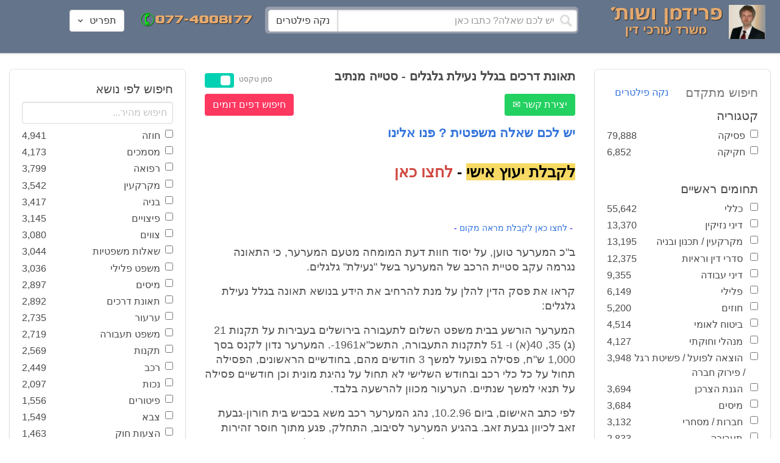

--- FILE ---
content_type: text/html; charset=utf-8
request_url: https://www.fridmanwork.com/ADVX-lawyer121670.html
body_size: 19966
content:
<!DOCTYPE html><html><head><meta name="csrf-param" content="authenticity_token" />
<meta name="csrf-token" content="bCvMJeJcRXem0hoXywN3gX9V8HqH8jiR2XxUP2Vl80+/S9xxMRxmExu1BJlS46XHzfyuQQbuW9uX7TnILuVhwA==" /><meta content="width=device-width, initial-scale=1" name="viewport" /><link href="https://cdnjs.cloudflare.com/ajax/libs/bulma/0.7.4/css/bulma.min.css" rel="stylesheet" /><link rel="stylesheet" media="all" href="/assets/application-954fb4da7dfcd864adcd4db56c6323c11e72c6156d74d8814119c9c173a58305.css" /><link href="https://cdnjs.cloudflare.com/ajax/libs/MaterialDesign-Webfont/3.5.94/css/materialdesignicons.min.css" media="all" rel="stylesheet" type="text/css" /><link rel="apple-touch-icon" sizes="180x180" href="/assets/favicon/apple-touch-icon-9e698134041fd3b5bc734abad92560351459fb47c868192b28bdf039d68b3b5b.png">
<link rel="icon" type="image/png" sizes="32x32" href="/assets/favicon/favicon-32x32-3d99d51df65c542bb49a1b2d423a10eaf4091f0833bbcebd13318ae7794dfae0.png">
<link rel="icon" type="image/png" sizes="16x16" href="/assets/favicon/favicon-16x16-6a413b28d0f9bcd444d95536db1df6b892f165b7d59fe9b908ba9e2ac679806e.png">
<link rel="manifest" href="/assets/favicon/site-182793925b103231868b3b01b9e13e2c4503ce8d0f4cb960af44a16bd2a51e64.webmanifest">
<link rel="mask-icon" href="/assets/favicon/safari-pinned-tab-c5de800c4edab60f0d5372c3bba80e15317957f7bbfbad15b02c314f048face4.svg" color="#5bbad5">
<link rel="shortcut icon" href="/assets/favicon/favicon-facb3a47a164d398583faffe1e994ec56dee5de3625c9027c6d1053557758539.ico">
<meta name="msapplication-TileColor" content="#da532c">
<meta name="msapplication-config" content="/assets/favicon/browserconfig-6e6f4a57beef6f8946fe01e518fcd94e7291eee1ddda00336600c17ee7f7c408.xml">
<meta name="theme-color" content="#ffffff"><title>תאונת דרכים בגלל נעילת גלגלים - סטייה מנתיב</title><script>
//<![CDATA[
window.gon={};gon.pics={"":[{"id":1,"tag_id":null,"alt":"\u05e4\u05d8\u05d9\u05e9 \u05d1\u05d9\u05ea \u05de\u05e9\u05e4\u05d8 \u05e9\u05d7\u05d5\u05e8 \u05e2\u05dc \u05e8\u05e7\u05e2 \u05dc\u05d1\u05df"},{"id":2,"tag_id":null,"alt":"\u05de\u05d0\u05d6\u05e0\u05d9 \u05e6\u05d3\u05e7 \u05e4\u05d8\u05d9\u05e9 \u05d1\u05d9\u05ea \u05de\u05e9\u05e4\u05d8 \u05d5\u05e1\u05e4\u05e8"},{"id":3,"tag_id":null,"alt":"\u05e4\u05d8\u05d9\u05e9 \u05d1\u05d9\u05ea \u05de\u05e9\u05e4\u05d8 \u05e2\u05dc \u05e8\u05e7\u05e2 \u05e9\u05d5\u05e4\u05d8 \u05db\u05d5\u05ea\u05d1"},{"id":4,"tag_id":null,"alt":"\u05e9\u05d5\u05e4\u05d8 \u05de\u05d7\u05d6\u05d9\u05e7 \u05de\u05e1\u05de\u05da \u05d5\u05e4\u05d8\u05d9\u05e9 \u05d1\u05d9\u05ea \u05de\u05e9\u05e4\u05d8"},{"id":5,"tag_id":null,"alt":"\u05e9\u05d5\u05e4\u05d8 \u05de\u05d7\u05d6\u05d9\u05e7 \u05e4\u05d8\u05d9\u05e9 \u05e2\u05dc \u05e8\u05e7\u05e2 \u05d0\u05d5\u05dc\u05dd \u05d1\u05d9\u05ea \u05d4\u05de\u05e9\u05e4\u05d8"},{"id":6,"tag_id":null,"alt":"\u05e9\u05d5\u05e4\u05d8 \u05de\u05d7\u05d6\u05d9\u05e7 \u05de\u05d0\u05d6\u05e0\u05d9 \u05e6\u05d3\u05e7"},{"id":7,"tag_id":null,"alt":"\u05e9\u05d5\u05e4\u05d8 \u05de\u05d7\u05d6\u05d9\u05e7 \u05e4\u05d8\u05d9\u05e9 \u05d1\u05d9\u05ea \u05de\u05e9\u05e4\u05d8 \u05d5\u05de\u05e9\u05e7\u05e4\u05d9\u05d9\u05dd \u05de\u05d5\u05e0\u05d7\u05d9\u05dd \u05e2\u05dc \u05d4\u05e9\u05d5\u05dc\u05d7\u05df"},{"id":8,"tag_id":null,"alt":"\u05e9\u05d5\u05e4\u05d8 \u05de\u05d7\u05d6\u05d9\u05e7 \u05e4\u05d8\u05d9\u05e9 \u05d1\u05d9\u05ea \u05de\u05e9\u05e4\u05d8 \u05e2\u05dc \u05e8\u05e7\u05e2 \u05dc\u05d1\u05df"},{"id":9,"tag_id":null,"alt":"\u05e4\u05d8\u05d9\u05e9 \u05e9\u05d5\u05e4\u05d8\u05d9\u05dd \u05d7\u05d5\u05dd \u05e2\u05dc \u05e8\u05e7\u05e2 \u05dc\u05d1\u05df"},{"id":10,"tag_id":null,"alt":"\u05e4\u05d8\u05d9\u05e9 \u05d1\u05d9\u05ea \u05de\u05e9\u05e4\u05d8 \u05de\u05d5\u05e0\u05d7 \u05e2\u05dc \u05e1\u05e4\u05e8 \u05e4\u05ea\u05d5\u05d7"},{"id":11,"tag_id":null,"alt":"\u05e4\u05d8\u05d9\u05e9 \u05d1\u05d9\u05ea \u05de\u05e9\u05e4\u05d8 \u05d5\u05e1\u05e4\u05e8 \u05de\u05e9\u05e4\u05d8\u05d9 \u05e2\u05dc \u05e8\u05e7\u05e2 \u05d0\u05d3\u05d5\u05dd"},{"id":12,"tag_id":null,"alt":"\u05e4\u05d8\u05d9\u05e9 \u05e9\u05d5\u05e4\u05d8\u05d9\u05dd \u05d7\u05d5\u05dd \u05de\u05d5\u05e0\u05d7 \u05e2\u05dc \u05e9\u05e0\u05d9 \u05e1\u05e4\u05e8\u05d9\u05dd \u05e2\u05dc \u05e8\u05e7\u05e2 \u05dc\u05d1\u05df"},{"id":13,"tag_id":null,"alt":"\u05e4\u05d8\u05d9\u05e9 \u05d1\u05d9\u05ea \u05de\u05e9\u05e4\u05d8 \u05d1\u05e6\u05d1\u05e2 \u05d7\u05d5\u05dd"},{"id":14,"tag_id":null,"alt":"\u05e4\u05d8\u05d9\u05e9 \u05d1\u05d9\u05ea \u05de\u05e9\u05e4\u05d8 \u05d1\u05e6\u05d1\u05e2 \u05d6\u05d4\u05d1 \u05e2\u05dc \u05e8\u05e7\u05e2 \u05ea\u05db\u05dc\u05ea"},{"id":15,"tag_id":null,"alt":"\u05de\u05e9\u05e7\u05e4\u05d9\u05d9\u05dd \u05de\u05d5\u05e0\u05d7\u05d9\u05dd \u05e2\u05dc \u05e1\u05e4\u05e8 \u05d5\u05de\u05d0\u05d6\u05e0\u05d9 \u05e6\u05d3\u05e7"},{"id":16,"tag_id":null,"alt":"\u05de\u05d0\u05d6\u05e0\u05d9\u05d9\u05dd \u05e2\u05dc \u05e8\u05e7\u05e2 \u05db\u05d7\u05d5\u05dc"},{"id":17,"tag_id":null,"alt":"\u05de\u05d0\u05d6\u05e0\u05d9\u05d9\u05dd \u05d1\u05e6\u05d1\u05e2 \u05d6\u05d4\u05d1"},{"id":18,"tag_id":null,"alt":"\u05de\u05d0\u05d6\u05e0\u05d9 \u05e6\u05d3\u05e7 \u05e9\u05e0\u05d9 \u05e1\u05e4\u05e8\u05d9\u05dd \u05d5\u05e4\u05d8\u05d9\u05e9 \u05d1\u05d9\u05ea \u05de\u05e9\u05e4\u05d8"},{"id":19,"tag_id":null,"alt":"\u05de\u05d0\u05d6\u05e0\u05d9 \u05e6\u05d3\u05e7 \u05de\u05de\u05ea\u05db\u05ea \u05de\u05d5\u05e0\u05d7\u05d9\u05dd \u05e2\u05dc \u05e9\u05d5\u05dc\u05d7\u05df"},{"id":20,"tag_id":null,"alt":"\u05de\u05d0\u05d6\u05e0\u05d9 \u05e6\u05d3\u05e7 \u05de\u05d5\u05e0\u05d7\u05d9\u05dd \u05e2\u05dc \u05e9\u05e0\u05d9 \u05e1\u05e4\u05e8\u05d9\u05dd \u05d5\u05e4\u05d8\u05d9\u05e9 \u05d1\u05d9\u05ea \u05de\u05e9\u05e4\u05d8"},{"id":21,"tag_id":null,"alt":"\u05de\u05d0\u05d6\u05e0\u05d9 \u05e6\u05d3\u05e7 \u05de\u05d5\u05e0\u05d7\u05d9\u05dd \u05e2\u05dc \u05e9\u05d5\u05dc\u05d7\u05df \u05d7\u05d5\u05dd"},{"id":22,"tag_id":null,"alt":"\u05db\u05d9\u05e1\u05d0 \u05e9\u05dc \u05e9\u05d5\u05e4\u05d8 \u05e1\u05e4\u05e8 \u05d5\u05e4\u05d8\u05d9\u05e9 \u05d1\u05d9\u05ea \u05de\u05e9\u05e4\u05d8"},{"id":23,"tag_id":null,"alt":"\u05e4\u05d8\u05d9\u05e9 \u05d1\u05d9\u05ea \u05de\u05e9\u05e4\u05d8 \u05e2\u05dc \u05e8\u05e7\u05e2 \u05e1\u05e4\u05e8\u05d9\u05dd \u05d9\u05e8\u05d5\u05e7\u05d9\u05dd"},{"id":24,"tag_id":null,"alt":"\u05e4\u05d8\u05d9\u05e9 \u05d1\u05d9\u05ea \u05de\u05e9\u05e4\u05d8 \u05e2\u05dc \u05e8\u05e7\u05e2 \u05e1\u05e4\u05e8\u05d9\u05dd \u05d1\u05e6\u05d1\u05e2\u05d9\u05dd \u05e9\u05d5\u05e0\u05d9\u05dd"},{"id":25,"tag_id":null,"alt":"\u05e4\u05d8\u05d9\u05e9 \u05d1\u05d9\u05ea \u05de\u05e9\u05e4\u05d8 \u05e2\u05dc \u05e8\u05e7\u05e2 \u05dc\u05d1\u05df"},{"id":26,"tag_id":null,"alt":"\u05e4\u05d8\u05d9\u05e9 \u05d1\u05d9\u05ea \u05de\u05e9\u05e4\u05d8 \u05de\u05d5\u05e0\u05d7 \u05e2\u05dc \u05e9\u05e0\u05d9 \u05e1\u05e4\u05e8\u05d9\u05dd \u05e2\u05dc \u05e8\u05e7\u05e2 \u05dc\u05d1\u05df"},{"id":27,"tag_id":null,"alt":"\u05e4\u05d8\u05d9\u05e9 \u05d1\u05d9\u05ea \u05de\u05e9\u05e4\u05d8 \u05de\u05d5\u05e0\u05d7 \u05dc\u05d9\u05d3 \u05e1\u05e4\u05e8"},{"id":28,"tag_id":null,"alt":"\u05e4\u05d8\u05d9\u05e9 \u05d1\u05d9\u05ea \u05de\u05e9\u05e4\u05d8 \u05d7\u05d5\u05dd \u05e2\u05dd \u05e4\u05e1 \u05de\u05d5\u05d6\u05d4\u05d1 \u05e2\u05dc \u05e8\u05e7\u05e2 \u05dc\u05d1\u05df"},{"id":29,"tag_id":null,"alt":"\u05e4\u05d8\u05d9\u05e9 \u05d1\u05d9\u05ea \u05de\u05e9\u05e4\u05d8 \u05d7\u05d5\u05dd \u05e2\u05dc \u05e8\u05e7\u05e2 \u05e9\u05dc \u05e1\u05e4\u05e8\u05d9\u05dd \u05de\u05e9\u05e4\u05d8\u05d9\u05d9\u05dd"},{"id":30,"tag_id":null,"alt":"\u05e4\u05d8\u05d9\u05e9 \u05d1\u05d9\u05ea \u05de\u05e9\u05e4\u05d8 \u05d7\u05d5\u05dd \u05e2\u05dc \u05e8\u05e7\u05e2 \u05de\u05d8\u05d5\u05e9\u05d8\u05e9"},{"id":31,"tag_id":null,"alt":"\u05e9\u05d5\u05e4\u05d8\u05ea \u05de\u05d7\u05d6\u05d9\u05e7\u05d4 \u05e4\u05d8\u05d9\u05e9 \u05d1\u05d9\u05ea \u05de\u05e9\u05e4\u05d8"},{"id":32,"tag_id":null,"alt":"\u05e9\u05d5\u05e4\u05d8 \u05de\u05d7\u05d6\u05d9\u05e7 \u05e4\u05d8\u05d9\u05e9 \u05d1\u05d9\u05ea \u05de\u05e9\u05e4\u05d8"}],"\u05de\u05e1\u05de\u05db\u05d9\u05dd":[{"id":35,"tag_id":10664,"alt":"\u05e2\u05d8 \u05de\u05d5\u05e0\u05d7 \u05e2\u05dc \u05de\u05e1\u05de\u05da"},{"id":36,"tag_id":10664,"alt":"\u05de\u05e1\u05de\u05da \u05de\u05e9\u05e7\u05e4\u05d9\u05d9\u05dd \u05d5\u05e2\u05d8"},{"id":37,"tag_id":10664,"alt":"\u05de\u05e1\u05de\u05da \u05dc\u05d9\u05d3 \u05e4\u05d8\u05d9\u05e9 \u05d1\u05d9\u05ea \u05de\u05e9\u05e4\u05d8"},{"id":43,"tag_id":10664,"alt":"\u05d0\u05d9\u05e9 \u05db\u05d5\u05ea\u05d1 \u05de\u05e1\u05de\u05da \u05d1\u05e9\u05d5\u05dc\u05d7\u05df \u05e2\u05d1\u05d5\u05d3\u05d4"},{"id":42,"tag_id":10664,"alt":"\u05d0\u05d9\u05e9 \u05db\u05d5\u05ea\u05d1 \u05de\u05e1\u05de\u05da \u05e2\u05dc \u05e8\u05e7\u05e2 \u05e1\u05e4\u05e8\u05d9\u05dd"},{"id":41,"tag_id":10664,"alt":"\u05d0\u05d9\u05e9 \u05db\u05d5\u05ea\u05d1 \u05de\u05e1\u05de\u05db\u05d9\u05dd \u05e2\u05dc \u05e9\u05d5\u05dc\u05d7\u05df"},{"id":40,"tag_id":10664,"alt":"\u05d0\u05d9\u05e9 \u05de\u05e6\u05d1\u05d9\u05e2 \u05e2\u05dc \u05de\u05e1\u05de\u05da \u05e2\u05dc \u05d4\u05e9\u05d5\u05dc\u05d7\u05df"},{"id":39,"tag_id":10664,"alt":"\u05d0\u05d9\u05e9 \u05e2\u05dd \u05d7\u05dc\u05d9\u05e4\u05d4 \u05db\u05d5\u05ea\u05d1 \u05de\u05e1\u05de\u05da"},{"id":38,"tag_id":10664,"alt":"\u05d0\u05d9\u05e9 \u05e2\u05dd \u05d7\u05dc\u05d9\u05e4\u05d4 \u05db\u05d5\u05ea\u05d1 \u05de\u05e1\u05de\u05db\u05d9\u05dd"}],"\u05d7\u05d5\u05d6\u05d4":[{"id":49,"tag_id":10632,"alt":"\u05d4\u05e1\u05db\u05dd \u05d5\u05e2\u05d8 \u05de\u05d5\u05e0\u05d7\u05d9\u05dd \u05e2\u05dc \u05d4\u05e9\u05d5\u05dc\u05d7\u05df"},{"id":48,"tag_id":10632,"alt":"\u05d0\u05d9\u05e9 \u05de\u05e1\u05ea\u05db\u05dc \u05e2\u05dc \u05d7\u05d5\u05d6\u05d4 \u05e2\u05dd \u05d6\u05db\u05d5\u05db\u05d9\u05ea \u05de\u05d2\u05d3\u05dc\u05ea"},{"id":47,"tag_id":10632,"alt":"\u05d7\u05d5\u05d6\u05d4 \u05d6\u05db\u05d5\u05db\u05d9\u05ea \u05de\u05d2\u05d3\u05dc\u05ea \u05d5\u05e2\u05d8"},{"id":46,"tag_id":10632,"alt":"\u05d7\u05d5\u05d6\u05d9\u05dd \u05d7\u05ea\u05d5\u05de\u05d9\u05dd \u05d5\u05dc\u05d7\u05d9\u05e6\u05ea \u05d9\u05d3"},{"id":45,"tag_id":10632,"alt":"\u05d7\u05ea\u05d9\u05de\u05d4 \u05e2\u05dc \u05d7\u05d5\u05d6\u05d4 \u05e2\u05dc \u05e8\u05e7\u05e2 \u05d1\u05e0\u05d9\u05d9\u05e0\u05d9\u05dd"},{"id":44,"tag_id":10632,"alt":"\u05d7\u05ea\u05d9\u05de\u05d4 \u05e2\u05dc \u05d7\u05d5\u05d6\u05d4 \u05e2\u05dd \u05e2\u05d8"},{"id":83,"tag_id":10632,"alt":"\u05d0\u05d9\u05e9 \u05e2\u05dd \u05d7\u05dc\u05d9\u05e4\u05d4 \u05db\u05d5\u05ea\u05d1 \u05d7\u05d5\u05d6\u05d4"}],"\u05e6\u05d5\u05d5\u05d9\u05dd":[{"id":50,"tag_id":9314,"alt":"\u05e9\u05d5\u05e4\u05d8 \u05e7\u05d5\u05e8\u05d0 \u05e6\u05d5 \u05e2\u05dc \u05d4\u05e9\u05d5\u05dc\u05d7\u05df \u05de\u05d5\u05e0\u05d7 \u05e4\u05d8\u05d9\u05e9 \u05d1\u05d9\u05ea \u05de\u05e9\u05e4\u05d8"},{"id":54,"tag_id":9314,"alt":"\u05d0\u05d3\u05dd \u05de\u05e8\u05d0\u05d4 \u05e6\u05d5"},{"id":53,"tag_id":9314,"alt":"\u05e4\u05d8\u05d9\u05e9 \u05d1\u05d9\u05ea \u05de\u05e9\u05e4\u05d8 \u05d5\u05e9\u05d5\u05e4\u05d8 \u05db\u05d5\u05ea\u05d1 \u05e6\u05d5"},{"id":52,"tag_id":9314,"alt":"\u05e9\u05d5\u05e4\u05d8 \u05db\u05d5\u05ea\u05d1 \u05e6\u05d5 \u05de\u05d7\u05d6\u05d9\u05e7 \u05e1\u05e4\u05e8 \u05d5\u05dc\u05d9\u05d3\u05d5 \u05de\u05d5\u05e0\u05d7 \u05e4\u05d8\u05d9\u05e9 \u05d1\u05d9\u05ea \u05de\u05e9\u05e4\u05d8"},{"id":51,"tag_id":9314,"alt":"\u05e9\u05d5\u05e4\u05d8 \u05e7\u05d5\u05e8\u05d0 \u05e6\u05d5 \u05d5\u05e4\u05d8\u05d9\u05e9 \u05d1\u05d9\u05ea \u05de\u05e9\u05e4\u05d8 \u05e2\u05dc \u05d4\u05e9\u05dc\u05d5\u05d7\u05df"}],"\u05d9\u05d9\u05e9\u05d5\u05d1 \u05e1\u05db\u05e1\u05d5\u05db\u05d9\u05dd":[{"id":61,"tag_id":10649,"alt":"\u05d1\u05d5\u05e8\u05e8\u05d5\u05ea \u05d2\u05d9\u05e9\u05d5\u05e8 \u05dc\u05d7\u05d9\u05e6\u05ea \u05d9\u05d3 \u05d1\u05d9\u05df \u05d0\u05e0\u05e9\u05d9 \u05e2\u05e1\u05e7\u05d9\u05dd"},{"id":55,"tag_id":10649,"alt":"\u05e6\u05dc \u05e9\u05dc \u05d9\u05d3\u05d9\u05d9\u05dd \u05dc\u05e4\u05e0\u05d9 \u05dc\u05d7\u05d9\u05e6\u05ea \u05d9\u05d3"},{"id":60,"tag_id":10649,"alt":"\u05d2\u05d9\u05e9\u05d5\u05e8 \u05d1\u05d5\u05e8\u05e8\u05d5\u05ea \u05d1\u05d5\u05e8\u05e8\u05d5\u05ea \u05d1\u05de\u05e9\u05e8\u05d3"},{"id":59,"tag_id":10649,"alt":"\u05dc\u05d7\u05d9\u05e6\u05ea \u05d9\u05d3 \u05d1\u05d9\u05df \u05d0\u05e0\u05e9\u05d9 \u05e2\u05e1\u05e7\u05d9\u05dd \u05d1\u05d1\u05d5\u05e8\u05e8\u05d5\u05ea"},{"id":58,"tag_id":10649,"alt":"\u05dc\u05d7\u05d9\u05e6\u05ea \u05d9\u05d3 \u05d1\u05d9\u05df \u05e9\u05e0\u05d9 \u05d0\u05e0\u05e9\u05d9\u05dd \u05e2\u05dd \u05d7\u05dc\u05d9\u05e4\u05d5\u05ea"},{"id":57,"tag_id":10649,"alt":"\u05dc\u05d7\u05d9\u05e6\u05ea \u05d9\u05d3 \u05e2\u05dc \u05e8\u05e7\u05e2 \u05db\u05d7\u05d5\u05dc"},{"id":56,"tag_id":10649,"alt":"\u05dc\u05d7\u05e6\u05ea \u05d9\u05d3 \u05e2\u05dc \u05e8\u05e7\u05e2 \u05dc\u05d1\u05df"}],"\u05e4\u05e9\u05e8\u05d4":[{"id":62,"tag_id":7315,"alt":"\u05e4\u05e9\u05e8\u05d4 \u05dc\u05d7\u05d9\u05e6\u05ea \u05d9\u05d3 \u05e2\u05dc \u05e8\u05e7\u05e2 \u05ea\u05db\u05dc\u05ea"},{"id":64,"tag_id":7315,"alt":"\u05e4\u05e9\u05e8\u05d4 \u05dc\u05d7\u05d9\u05e6\u05ea \u05d9\u05d3 \u05d1\u05d9\u05df \u05e9\u05e0\u05d9 \u05d0\u05e0\u05e9\u05d9\u05dd"},{"id":66,"tag_id":7315,"alt":"\u05dc\u05d7\u05d9\u05e6\u05ea \u05d9\u05d3 \u05e2\u05dc \u05e8\u05e7\u05e2 \u05d0\u05d3\u05d5\u05dd"},{"id":65,"tag_id":7315,"alt":"\u05e4\u05e9\u05e8\u05d4 \u05dc\u05d7\u05d9\u05e6\u05ea \u05d9\u05d3 \u05d1\u05d9\u05df \u05e9\u05e0\u05d9 \u05d0\u05e0\u05e9\u05d9\u05dd \u05e2\u05dc \u05e8\u05e7\u05e2 \u05dc\u05d1\u05df"},{"id":63,"tag_id":7315,"alt":"\u05e4\u05e9\u05e8\u05d4 \u05dc\u05d7\u05d9\u05e6\u05ea \u05d9\u05d3 \u05d5\u05e4\u05d8\u05d9\u05e9 \u05d1\u05d9\u05ea \u05de\u05e9\u05e4\u05d8"}],"\u05db\u05d3\u05d5\u05e8\u05d2\u05dc":[{"id":183,"tag_id":10500,"alt":"\u05e9\u05d5\u05e4\u05d8 \u05db\u05d3\u05d5\u05e8\u05d2\u05dc"},{"id":184,"tag_id":10500,"alt":"\u05db\u05d3\u05d5\u05e8 \u05db\u05d3\u05d5\u05e8\u05d2\u05dc"},{"id":182,"tag_id":10500,"alt":"\u05e9\u05d7\u05e7\u05df \u05db\u05d3\u05d5\u05e8\u05d2\u05dc \u05de\u05e7\u05e4\u05d9\u05e5 \u05db\u05d3\u05d5\u05e8"},{"id":185,"tag_id":10500,"alt":"\u05db\u05d3\u05d5\u05e8 \u05db\u05d3\u05d5\u05e8\u05d2\u05dc \u05d5\u05e4\u05d8\u05d9\u05e9 \u05de\u05e9\u05e4\u05d8"}],"\u05e9\u05db\u05d9\u05e8\u05d5\u05ea":[{"id":103,"tag_id":8239,"alt":"\u05d7\u05d5\u05d6\u05d4 \u05de\u05db\u05d9\u05e8\u05ea \u05d3\u05d9\u05e8\u05d4 \u05d9\u05d3 \u05de\u05d5\u05e1\u05e8\u05ea \u05de\u05e4\u05ea\u05d7\u05d5\u05ea \u05dc\u05d9\u05d3 \u05d4\u05e9\u05e0\u05d9\u05d4"},{"id":102,"tag_id":8239,"alt":"\u05e9\u05dc\u05d8 \u05dc\u05d4\u05e9\u05db\u05e8\u05d4 \u05dc\u05d9\u05d3 \u05d1\u05d9\u05ea"},{"id":104,"tag_id":8239,"alt":"\u05d4\u05e1\u05db\u05dd \u05e9\u05db\u05d9\u05e8\u05d5\u05ea \u05e2\u05dc \u05e9\u05d5\u05dc\u05d7\u05df \u05d5\u05e7\u05e4\u05d4"}],"\u05d3\u05d9\u05d5\u05df":[{"id":73,"tag_id":10665,"alt":"\u05d0\u05d5\u05dc\u05dd \u05d1\u05d9\u05ea \u05de\u05e9\u05e4\u05d8 \u05e8\u05d9\u05e7"},{"id":72,"tag_id":10665,"alt":"\u05d3\u05d5\u05db\u05df \u05e2\u05d3\u05d9\u05dd \u05d1\u05d0\u05d5\u05dc\u05dd \u05d1\u05d9\u05ea \u05de\u05e9\u05e4\u05d8 \u05e8\u05d9\u05e7 \u05e2\u05dd \u05de\u05d9\u05e7\u05e8\u05d5\u05e4\u05d5\u05df"},{"id":71,"tag_id":10665,"alt":"\u05d3\u05d5\u05db\u05df \u05e2\u05d3\u05d9\u05dd \u05d1\u05d0\u05d5\u05dc\u05dd \u05d1\u05d9\u05ea \u05de\u05e9\u05e4\u05d8"},{"id":68,"tag_id":10665,"alt":"\u05d3\u05d9\u05d5\u05df \u05d1\u05d1\u05d9\u05ea \u05de\u05e9\u05e4\u05d8"},{"id":67,"tag_id":10665,"alt":"\u05db\u05d9\u05e1\u05d0\u05d5\u05ea \u05e8\u05d9\u05e7\u05d9\u05dd \u05dc\u05e4\u05e0\u05d9 \u05d3\u05d9\u05d5\u05df \u05d1\u05d0\u05d5\u05dc\u05dd \u05d1\u05d9\u05ea \u05de\u05e9\u05e4\u05d8"},{"id":75,"tag_id":10665,"alt":"\u05d0\u05d3\u05dd \u05de\u05e2\u05d9\u05d3 \u05d1\u05d3\u05d9\u05d5\u05df \u05d1\u05d1\u05d9\u05ea \u05de\u05e9\u05e4\u05d8"},{"id":74,"tag_id":10665,"alt":"\u05d0\u05d5\u05dc\u05dd \u05d1\u05d9\u05ea \u05de\u05e9\u05e4\u05d8 \u05dc\u05e4\u05e0\u05d9 \u05d3\u05d9\u05d5\u05df"},{"id":70,"tag_id":10665,"alt":"\u05d3\u05d9\u05d5\u05df \u05d1\u05d0\u05d5\u05dc\u05dd \u05d1\u05d9\u05ea \u05de\u05e9\u05e4\u05d8"},{"id":69,"tag_id":10665,"alt":"\u05d3\u05d9\u05d5\u05df \u05d1\u05d1\u05d9\u05ea \u05d1\u05d0\u05d5\u05dc\u05dd \u05d1\u05d9\u05ea \u05de\u05e9\u05e4\u05d8"}],"\u05de\u05e7\u05e8\u05e7\u05e2\u05d9\u05df":[{"id":98,"tag_id":7946,"alt":"\u05d3\u05d2\u05dd \u05e9\u05dc \u05d1\u05d9\u05ea \u05de\u05e7\u05e8\u05e7\u05e2\u05d9\u05df \u05de\u05e4\u05ea\u05d7\u05d5\u05ea \u05d5\u05ea\u05d5\u05db\u05e0\u05d9\u05d5\u05ea \u05d1\u05e0\u05d9\u05d4"},{"id":101,"tag_id":7946,"alt":"\u05d3\u05d2\u05dd \u05e9\u05dc \u05d1\u05d9\u05ea \u05de\u05e7\u05e8\u05e7\u05e2\u05d9\u05df \u05d5\u05de\u05d8\u05d1\u05e2\u05d5\u05ea \u05db\u05e1\u05e3"},{"id":99,"tag_id":7946,"alt":"\u05d3\u05d2\u05dd \u05e9\u05dc \u05d1\u05d9\u05ea \u05de\u05e7\u05e8\u05e7\u05e2\u05d9\u05df \u05de\u05d7\u05e9\u05d1\u05d5\u05df \u05d5\u05e2\u05d8"},{"id":97,"tag_id":7946,"alt":"\u05de\u05d7\u05d6\u05d9\u05e7 \u05de\u05e4\u05ea\u05d7\u05d5\u05ea \u05d1\u05e6\u05d5\u05e8\u05ea \u05d1\u05d9\u05ea \u05e2\u05dc \u05e8\u05e7\u05e2 \u05d7\u05d5\u05d6\u05d4"},{"id":100,"tag_id":7946,"alt":"\u05d3\u05d2\u05dd \u05e9\u05dc \u05d1\u05d9\u05ea \u05de\u05e7\u05e8\u05e7\u05e2\u05d9\u05df \u05d5\u05e4\u05d8\u05d9\u05e9 \u05d1\u05d9\u05ea \u05de\u05e9\u05e4\u05d8"}],"\u05db\u05d3\u05d5\u05e8\u05e1\u05dc":[{"id":188,"tag_id":10501,"alt":"\u05db\u05d3\u05d5\u05e8 \u05d1\u05d0\u05d5\u05dc\u05dd \u05db\u05d3\u05d5\u05e8\u05e1\u05dc"},{"id":186,"tag_id":10501,"alt":"\u05e1\u05dc \u05d1\u05d0\u05d5\u05dc\u05dd \u05db\u05d3\u05d5\u05e8\u05e1\u05dc"},{"id":187,"tag_id":10501,"alt":"\u05db\u05d3\u05d5\u05e8 \u05db\u05d3\u05d5\u05e8\u05e1\u05dc"}],"\u05d1\u05e0\u05d9\u05d4":[{"id":105,"tag_id":10662,"alt":"\u05ea\u05de\u05e8\u05d5\u05e8 \u05db\u05d0\u05df \u05d1\u05d5\u05e0\u05d9\u05dd"},{"id":112,"tag_id":10662,"alt":"\u05d1\u05e0\u05d9\u05d9\u05ea \u05e7\u05d9\u05e8 \u05dc\u05d1\u05e0\u05d9\u05dd"},{"id":110,"tag_id":10662,"alt":"\u05e4\u05d8\u05d9\u05e9 \u05d3\u05d5\u05e4\u05e7 \u05de\u05e1\u05de\u05e8 \u05e2\u05dc \u05e7\u05e8\u05e9"},{"id":114,"tag_id":10662,"alt":"\u05d0\u05d3\u05dd \u05e2\u05dd \u05e7\u05e1\u05d3\u05ea \u05de\u05d2\u05df \u05d1\u05ea\u05d5\u05da \u05d0\u05ea\u05e8 \u05d1\u05e0\u05d9\u05d4"},{"id":113,"tag_id":10662,"alt":"\u05d1\u05e0\u05d9\u05d4 \u05e2\u05dd \u05de\u05dc\u05d8"},{"id":106,"tag_id":10662,"alt":"\u05ea\u05de\u05e8\u05d5\u05e8 \u05d0\u05ea\u05e8 \u05d1\u05e0\u05d9\u05d4"},{"id":109,"tag_id":10662,"alt":"\u05e7\u05e1\u05d3\u05ea \u05de\u05d2\u05df \u05e2\u05dc \u05e8\u05e7\u05e2 \u05e9\u05dc \u05d0\u05ea\u05e8 \u05d1\u05e0\u05d9\u05d4"},{"id":111,"tag_id":10662,"alt":"\u05de\u05dc\u05d8 \u05d1\u05d0\u05ea\u05e8 \u05d1\u05e0\u05d9\u05d4"},{"id":115,"tag_id":10662,"alt":"\u05de\u05d4\u05e0\u05d3\u05e1 \u05de\u05e1\u05ea\u05db\u05dc \u05e2\u05dc \u05ea\u05d5\u05db\u05e0\u05d9\u05ea \u05d1\u05e0\u05d9\u05d4"},{"id":108,"tag_id":10662,"alt":"\u05e9\u05e0\u05d9 \u05d0\u05e0\u05e9\u05d9\u05dd \u05de\u05e1\u05ea\u05db\u05dc\u05d9\u05dd \u05e2\u05dc \u05d0\u05ea\u05e8 \u05d1\u05e0\u05d9\u05d4"},{"id":107,"tag_id":10662,"alt":"\u05e9\u05e8\u05d8\u05d5\u05d8 \u05e9\u05dc \u05ea\u05d5\u05db\u05e0\u05d9\u05ea \u05d1\u05e0\u05d9\u05d4"}],"\u05e2\u05d5\u05e8\u05da \u05d3\u05d9\u05df":[{"id":190,"tag_id":9315,"alt":"\u05e2\u05d5\u05e8\u05da \u05d3\u05d9\u05df \u05de\u05e7\u05d1\u05dc \u05ea\u05e9\u05dc\u05d5\u05dd \u05e9\u05db\u05e8 \u05d8\u05e8\u05d7\u05d4"},{"id":189,"tag_id":9315,"alt":"\u05e2\u05d5\u05e8\u05da \u05d3\u05d9\u05df \u05e7\u05d5\u05e8\u05d0 \u05de\u05e1\u05de\u05da \u05d5\u05dc\u05e4\u05d8\u05d5\u05e4"},{"id":197,"tag_id":9315,"alt":"\u05e2\u05d5\u05e8\u05da \u05d3\u05d9\u05df \u05d4\u05d5\u05dc\u05da \u05d1\u05e8\u05d7\u05d5\u05d1 \u05e2\u05dd \u05ea\u05d9\u05e7"},{"id":196,"tag_id":9315,"alt":"\u05e2\u05d5\u05e8\u05da \u05d3\u05d9\u05df \u05d9\u05d5\u05e9\u05d1 \u05d1\u05de\u05e9\u05e8\u05d3"},{"id":195,"tag_id":9315,"alt":"\u05e2\u05d5\u05e8\u05da \u05d3\u05d9\u05df \u05de\u05d3\u05d1\u05e8 \u05d1\u05d8\u05dc\u05e4\u05d5\u05df"},{"id":192,"tag_id":9315,"alt":"\u05e2\u05d5\u05e8\u05da \u05d3\u05d9\u05df \u05de\u05db\u05e0\u05d9\u05e1 \u05de\u05e1\u05de\u05db\u05d9\u05dd \u05dc\u05ea\u05d9\u05e7 \u05d5\u05e4\u05d8\u05d9\u05e9 \u05d1\u05d9\u05ea \u05de\u05e9\u05e4\u05d8"},{"id":191,"tag_id":9315,"alt":"\u05e2\u05d5\u05e8\u05da \u05d3\u05d9\u05df \u05de\u05e1\u05ea\u05db\u05dc \u05e2\u05dc \u05d8\u05dc\u05e4\u05d5\u05df \u05e0\u05d9\u05d9\u05d3"},{"id":194,"tag_id":9315,"alt":"\u05e2\u05d5\u05e8\u05da \u05d3\u05d9\u05df \u05de\u05d7\u05d6\u05d9\u05e7 \u05ea\u05d9\u05e7 \u05e2\u05d5\u05de\u05d3 \u05de\u05d7\u05d5\u05e5 \u05dc\u05d1\u05d9\u05ea \u05d4\u05de\u05e9\u05e4\u05d8"},{"id":193,"tag_id":9315,"alt":"\u05e2\u05d5\u05e8\u05da \u05d3\u05d9\u05df \u05de\u05db\u05e0\u05d9\u05e1 \u05de\u05e1\u05de\u05db\u05d9\u05dd \u05dc\u05de\u05d6\u05d5\u05d5\u05d3\u05d4 \u05d5\u05e4\u05d8\u05d9\u05e9 \u05d1\u05d9\u05ea \u05de\u05e9\u05e4\u05d8"}],"\u05d8\u05d1\u05e7 \/ \u05e1\u05d9\u05d2\u05e8\u05d9\u05d5\u05ea":[{"id":199,"tag_id":9685,"alt":"\u05e1\u05d9\u05d2\u05e8\u05d9\u05d4 \u05d1\u05ea\u05d5\u05da \u05de\u05d0\u05e4\u05e8\u05d4"},{"id":200,"tag_id":9685,"alt":"\u05d9\u05d3 \u05de\u05d7\u05d6\u05d9\u05e7\u05d4 \u05e1\u05d9\u05d2\u05e8\u05d9\u05d4"}],"\u05e9\u05d9\u05e7\u05d9\u05dd":[{"id":118,"tag_id":7810,"alt":"\u05d9\u05d3 \u05db\u05d5\u05ea\u05d1\u05ea \u05e6'\u05e7"},{"id":117,"tag_id":7810,"alt":"\u05d9\u05d3 \u05db\u05d5\u05ea\u05d1\u05ea \u05e9\u05d9\u05e7"},{"id":116,"tag_id":7810,"alt":"\u05d9\u05d3 \u05de\u05d7\u05d6\u05d9\u05e7\u05d4 \u05e2\u05d8 \u05de\u05de\u05dc\u05d0\u05ea \u05e9\u05d9\u05e7 \u05e8\u05d9\u05e7"}],"\u05e7\u05d8\u05d9\u05e0\u05d9\u05dd":[{"id":122,"tag_id":10627,"alt":"\u05e9\u05dc\u05d5\u05e9\u05d4 \u05d9\u05dc\u05d3\u05d9\u05dd \u05e8\u05e6\u05d9\u05dd"},{"id":124,"tag_id":10627,"alt":"\u05d9\u05dc\u05d3 \u05d1\u05dc\u05d5\u05e0\u05d3\u05d9\u05e0\u05d9 \u05d9\u05d5\u05e9\u05d1 \u05e2\u05dc \u05e1\u05e4\u05e1\u05dc"},{"id":123,"tag_id":10627,"alt":"\u05d9\u05dc\u05d3\u05d4 \u05de\u05d7\u05d6\u05d9\u05e7\u05d4 \u05d9\u05d3 \u05e9\u05dc \u05d0\u05d3\u05dd \u05de\u05d1\u05d5\u05d2\u05e8"},{"id":121,"tag_id":10627,"alt":"\u05e9\u05e0\u05d9 \u05d9\u05dc\u05d3\u05d9\u05dd \u05e8\u05e6\u05d9\u05dd \u05d1\u05e8\u05d7\u05d5\u05d1"}],"\u05e1\u05dc\u05d5\u05dc\u05e8 (\u05ea\u05d1\u05d9\u05e2\u05d5\u05ea)":[{"id":202,"tag_id":8944,"alt":"\u05d0\u05d9\u05e9 \u05e2\u05dd \u05e2\u05e0\u05d9\u05d1\u05d4 \u05de\u05d7\u05d6\u05d9\u05e7 \u05d8\u05dc\u05e4\u05d5\u05df \u05e1\u05dc\u05d5\u05dc\u05e8\u05d9"},{"id":201,"tag_id":8944,"alt":"\u05de\u05e7\u05e9\u05d9\u05dd \u05e9\u05dc \u05d8\u05dc\u05e4\u05d5\u05df \u05e1\u05dc\u05d5\u05dc\u05e8\u05d9"}],"\u05d4\u05ea\u05d9\u05d9\u05e9\u05e0\u05d5\u05ea":[{"id":138,"tag_id":7173,"alt":"\u05e4\u05d8\u05d9\u05e9 \u05d1\u05d9\u05ea \u05de\u05e9\u05e4\u05d8 \u05d5\u05e9\u05e2\u05d5\u05df"},{"id":136,"tag_id":7173,"alt":"\u05e9\u05e2\u05d5\u05df \u05d7\u05d5\u05dc \u05de\u05e1\u05d9\u05d9\u05dd \u05d4\u05ea\u05d9\u05d9\u05e9\u05e0\u05d5\u05ea \u05d5\u05de\u05d0\u05d6\u05e0\u05d9 \u05de\u05e9\u05e4\u05d8"},{"id":133,"tag_id":7173,"alt":"\u05e9\u05e2\u05d5\u05df \u05de\u05d5\u05d3\u05d3 \u05d6\u05de\u05df \u05e2\u05dc \u05e8\u05e7\u05e2 \u05e9\u05dc \u05e4\u05d8\u05d9\u05e9 \u05d1\u05d9\u05ea \u05de\u05e9\u05e4\u05d8"},{"id":139,"tag_id":7173,"alt":"\u05de\u05d0\u05d6\u05e0\u05d9 \u05de\u05e9\u05e4\u05d8 \u05d5\u05e9\u05e2\u05d5\u05df \u05d4\u05ea\u05d9\u05d9\u05e9\u05e0\u05d5\u05ea"},{"id":137,"tag_id":7173,"alt":"\u05e4\u05d8\u05d9\u05e9 \u05d1\u05d9\u05ea \u05de\u05e9\u05e4\u05d8 \u05dc\u05d9\u05d3 \u05e9\u05e2\u05d5\u05df \u05d7\u05d5\u05dc \u05d4\u05ea\u05d9\u05d9\u05e9\u05e0\u05d5\u05ea"},{"id":134,"tag_id":7173,"alt":"\u05e9\u05e2\u05d5\u05df \u05d7\u05d5\u05dc \u05e0\u05d2\u05de\u05e8 \u05d5\u05e4\u05d8\u05d9\u05e9 \u05d1\u05d9\u05ea \u05de\u05e9\u05e4\u05d8 \u05d4\u05ea\u05d9\u05d9\u05e9\u05e0\u05d5\u05ea"},{"id":135,"tag_id":7173,"alt":"\u05e9\u05e2\u05d5\u05df \u05d7\u05d5\u05dc \u05de\u05ea\u05d7\u05d9\u05dc \u05d4\u05ea\u05d9\u05d9\u05e9\u05e0\u05d5\u05ea"}],"\u05e4\u05d9\u05d8\u05d5\u05e8\u05d9\u05dd":[{"id":203,"tag_id":8760,"alt":"\u05e4\u05d9\u05d8\u05d5\u05e8\u05d9\u05dd \u05e9\u05dc \u05d0\u05d3\u05dd \u05d1\u05de\u05e9\u05e8\u05d3"},{"id":205,"tag_id":8760,"alt":"\u05d0\u05d3\u05dd \u05de\u05e4\u05d5\u05d8\u05e8 \u05d4\u05d5\u05dc\u05da \u05e2\u05dd \u05e7\u05d5\u05e4\u05e1\u05d0"},{"id":206,"tag_id":8760,"alt":"\u05e6\u05dc \u05d0\u05dc \u05d0\u05d3\u05dd \u05de\u05e4\u05d5\u05d8\u05e8 \u05de\u05d0\u05d7\u05d5\u05e8\u05d9 \u05d3\u05dc\u05ea \u05d5\u05d0\u05d3\u05dd \u05e9\u05de\u05d7\u05d6\u05d9\u05e7 \u05d0\u05ea \u05d4\u05e8\u05d0\u05e9"},{"id":204,"tag_id":8760,"alt":"\u05d0\u05d3\u05dd \u05e9\u05d4\u05ea\u05e4\u05d8\u05e8 \u05de\u05d7\u05d6\u05d9\u05e7 \u05d0\u05e8\u05d2\u05d6 \u05e2\u05dd \u05e4\u05e8\u05d9\u05d8\u05d9\u05dd \u05d0\u05d9\u05e9\u05d9\u05d9\u05dd"}],"\u05e0\u05e9\u05e7":[{"id":209,"tag_id":10639,"alt":"\u05db\u05dc\u05d9 \u05e0\u05e9\u05e7 \u05e8\u05d5\u05d1\u05d4 \u05d5\u05e9\u05e0\u05d9 \u05d0\u05e7\u05d3\u05d7\u05d9\u05dd"},{"id":208,"tag_id":10639,"alt":"\u05db\u05dc\u05d9 \u05e0\u05e9\u05e7 \u05e8\u05d5\u05d1\u05d9\u05dd \u05d0\u05e7\u05d3\u05d7\u05d9\u05dd \u05d5\u05e1\u05db\u05d9\u05df"},{"id":210,"tag_id":10639,"alt":"\u05d0\u05e7\u05d3\u05d7 \u05e9\u05d7\u05d5\u05e8"},{"id":207,"tag_id":10639,"alt":"\u05e8\u05d5\u05d1\u05d4 \u05d5\u05d0\u05d6\u05d9\u05e7\u05d9\u05dd"}],"\u05db\u05dc\u05d1":[{"id":143,"tag_id":10636,"alt":"\u05db\u05dc\u05d1 \u05d6\u05d0\u05d1 \u05d7\u05d5\u05dd"},{"id":141,"tag_id":10636,"alt":"\u05db\u05dc\u05d1 \u05e2\u05dd \u05d4\u05dc\u05e9\u05d5\u05df \u05d1\u05d7\u05d5\u05e5"},{"id":144,"tag_id":10636,"alt":"\u05db\u05dc\u05d1 \u05d5\u05d0\u05d3\u05dd \u05e2\u05dc \u05e8\u05e7\u05e2 \u05dc\u05d1\u05df"},{"id":146,"tag_id":10636,"alt":"\u05db\u05dc\u05d1 \u05e2\u05d5\u05de\u05d3 \u05d1\u05e6\u05d1\u05e2 \u05d7\u05d5\u05dd \u05d7\u05d5\u05e8"},{"id":396,"tag_id":10636,"alt":"\u05db\u05dc\u05d1 \u05d1\u05e6\u05d1\u05e2 \u05d7\u05d5\u05dd \u05d9\u05d5\u05e9\u05d1"},{"id":395,"tag_id":10636,"alt":"\u05db\u05dc\u05d1 \u05e2\u05d5\u05de\u05d3 \u05dc\u05d9\u05d3 \u05e4\u05d8\u05d9\u05e9 \u05d1\u05d9\u05ea \u05de\u05e9\u05e4\u05d8"},{"id":397,"tag_id":10636,"alt":"\u05db\u05dc\u05d1 \u05e9\u05d7\u05d5\u05e8"}],"\u05e1\u05de\u05d9\u05dd":[{"id":211,"tag_id":7517,"alt":"\u05d0\u05d3\u05dd \u05de\u05d7\u05d6\u05d9\u05e7 \u05e9\u05e7\u05d9\u05ea \u05e2\u05dd \u05e1\u05de\u05d9\u05dd"}],"\u05d9\u05e8\u05d5\u05e9\u05d4":[{"id":149,"tag_id":7873,"alt":"\u05e2\u05d8 \u05db\u05d5\u05ea\u05d1\u05ea \u05e6\u05d5\u05d5\u05d0\u05d4"},{"id":147,"tag_id":7873,"alt":"\u05e6\u05d5\u05d5\u05d0\u05d4 \u05e9\u05e2\u05d5\u05df \u05d5\u05e2\u05d8"},{"id":148,"tag_id":7873,"alt":"\u05e6\u05d5\u05d5\u05d0\u05d4 \u05d5\u05e2\u05d8"}],"\u05dc\u05d9\u05d3\u05d4":[{"id":153,"tag_id":10646,"alt":"\u05d0\u05d9\u05e9 \u05de\u05d7\u05d6\u05d9\u05e7 \u05ea\u05d9\u05e0\u05d5\u05e7"},{"id":152,"tag_id":10646,"alt":"\u05d0\u05d9\u05e9\u05d4 \u05de\u05d7\u05d6\u05d9\u05e7\u05d4 \u05ea\u05d9\u05e0\u05d5\u05e7"}],"\u05d1\u05d9\u05ea \u05e1\u05d5\u05d4\u05e8 \/ \u05db\u05dc\u05d0":[{"id":214,"tag_id":10622,"alt":"\u05d0\u05e1\u05d9\u05e8 \u05de\u05d7\u05d6\u05d9\u05e7 \u05e1\u05d5\u05e8\u05d2\u05d9\u05dd \u05d1\u05db\u05dc\u05d0"},{"id":217,"tag_id":10622,"alt":"\u05d0\u05d3\u05dd \u05d9\u05d5\u05e9\u05d1 \u05d1\u05ea\u05d0 \u05d1\u05db\u05dc\u05d0"},{"id":216,"tag_id":10622,"alt":"\u05d0\u05e1\u05d9\u05e8 \u05d1\u05d1\u05d9\u05ea \u05db\u05dc\u05d0 \u05de\u05e1\u05ea\u05db\u05dc \u05de\u05d4\u05d7\u05dc\u05d5\u05df"},{"id":215,"tag_id":10622,"alt":"\u05d0\u05e1\u05d9\u05e8 \u05d1\u05ea\u05d0 \u05db\u05dc\u05d0"},{"id":212,"tag_id":10622,"alt":"\u05d0\u05e1\u05d9\u05e8\u05d9\u05dd \u05d1\u05db\u05dc\u05d0 \u05de\u05e7\u05d1\u05dc\u05d9\u05dd \u05de\u05e4\u05ea\u05d7"},{"id":213,"tag_id":10622,"alt":"\u05d0\u05e1\u05d9\u05e8 \u05e2\u05dd \u05d0\u05d6\u05d9\u05e7\u05d9\u05dd \u05d1\u05d1\u05d9\u05ea \u05de\u05e9\u05e4\u05d8"}],"\u05d0\u05e1\u05d9\u05e8\u05d9\u05dd":[{"id":220,"tag_id":7491,"alt":"\u05d0\u05e1\u05d9\u05e8 \u05d1\u05ea\u05d0 \u05db\u05dc\u05d0"},{"id":221,"tag_id":7491,"alt":"\u05d0\u05e1\u05d9\u05e8 \u05d1\u05d1\u05d9\u05ea \u05db\u05dc\u05d0 \u05de\u05e1\u05ea\u05db\u05dc \u05de\u05d4\u05d7\u05dc\u05d5\u05df"},{"id":219,"tag_id":7491,"alt":"\u05d0\u05e1\u05d9\u05e8 \u05de\u05d7\u05d6\u05d9\u05e7 \u05e1\u05d5\u05e8\u05d2\u05d9\u05dd \u05d1\u05db\u05dc\u05d0"}],"\u05de\u05d9\u05e1\u05d9\u05dd":[{"id":159,"tag_id":7880,"alt":"\u05de\u05d7\u05e9\u05d1\u05d5\u05df \u05de\u05d9\u05e1\u05d9\u05dd"},{"id":157,"tag_id":7880,"alt":"\u05de\u05d7\u05e9\u05d1\u05d5\u05df \u05de\u05e1 \u05e2\u05d8 \u05e2\u05d7\u05d5\u05dc \u05d5\u05ea\u05e8\u05e9\u05d9\u05dd"},{"id":161,"tag_id":7880,"alt":"\u05de\u05d7\u05e9\u05d1\u05d5\u05df \u05de\u05d9\u05e1\u05d9\u05dd \u05e2\u05d9\u05e4\u05e8\u05d5\u05df \u05d5\u05de\u05d7\u05d1\u05e8\u05ea"},{"id":166,"tag_id":7880,"alt":"\u05de\u05d7\u05e9\u05d1\u05d5\u05df \u05de\u05d9\u05e1\u05d9\u05dd \u05d5\u05e2\u05d9\u05e4\u05e8\u05d5\u05df"},{"id":165,"tag_id":7880,"alt":"\u05de\u05d7\u05e9\u05d1\u05d5\u05df \u05de\u05d9\u05e1\u05d9\u05dd \u05db\u05d7\u05d5\u05dc"},{"id":162,"tag_id":7880,"alt":"\u05de\u05d7\u05e9\u05d1\u05d5\u05df \u05de\u05d9\u05e1\u05d9\u05dd \u05e2\u05d8 \u05d5\u05d3\u05e3 \u05e0\u05d9\u05d9\u05e8"},{"id":167,"tag_id":7880,"alt":"\u05de\u05d7\u05e9\u05d1\u05d5\u05df \u05de\u05d9\u05e1\u05d9\u05dd \u05d5\u05de\u05d0\u05d6\u05e0\u05d9 \u05e6\u05d3\u05e7"},{"id":163,"tag_id":7880,"alt":"\u05de\u05d7\u05e9\u05d1\u05d5\u05df \u05de\u05d9\u05e1\u05d9\u05dd \u05de\u05d7\u05d1\u05e8\u05ea \u05d5\u05e4\u05d8\u05d9\u05e9 \u05d1\u05d9\u05ea \u05de\u05e9\u05e4\u05d8"},{"id":160,"tag_id":7880,"alt":"\u05de\u05d7\u05e9\u05d1\u05d5\u05df \u05de\u05d9\u05e1\u05d9\u05dd \u05e9\u05d7\u05d5\u05e8 \u05d5\u05e4\u05d8\u05d9\u05e9 \u05d1\u05d9\u05ea \u05de\u05e9\u05e4\u05d8 \u05d7\u05d5\u05dd"},{"id":158,"tag_id":7880,"alt":"\u05de\u05d7\u05e9\u05d1\u05d5\u05df \u05de\u05e1 \u05d5\u05e4\u05d8\u05d9\u05e9 \u05d1\u05d9\u05ea \u05de\u05e9\u05e4\u05d8"},{"id":168,"tag_id":7880,"alt":"\u05de\u05d7\u05e9\u05d1\u05d5\u05df \u05d5\u05d7\u05e9\u05d1\u05d5\u05e0\u05d9\u05d5\u05ea \u05de\u05e1"},{"id":164,"tag_id":7880,"alt":"\u05de\u05d7\u05e9\u05d1\u05d5\u05df \u05de\u05d9\u05e1\u05d9\u05dd \u05dc\u05d1\u05df \u05d5\u05e2\u05d8"}],"\u05de\u05e9\u05d8\u05e8\u05d4":[{"id":170,"tag_id":9666,"alt":"\u05e6'\u05e7\u05dc\u05e7\u05d4 \u05de\u05e9\u05d8\u05e8\u05ea\u05d9\u05ea"},{"id":172,"tag_id":9666,"alt":"\u05e0\u05d9\u05d9\u05d3\u05ea \u05de\u05e9\u05d8\u05e8\u05d4"},{"id":169,"tag_id":9666,"alt":"\u05e9\u05d5\u05d8\u05e8 \u05de\u05d7\u05d6\u05d9\u05e7 \u05d0\u05d7\u05e7\u05d3\u05d7"},{"id":171,"tag_id":9666,"alt":"\u05e1\u05de\u05dc \u05de\u05e9\u05d8\u05e8\u05d4 \u05e2\u05dc \u05d7\u05d5\u05dc\u05e6\u05d4 \u05e9\u05dc \u05e9\u05d5\u05d8\u05e8"}],"\u05de\u05e9\u05e8\u05d3 \u05d4\u05e4\u05e0\u05d9\u05dd":[{"id":174,"tag_id":9279,"alt":"\u05d3\u05e8\u05db\u05d5\u05e0\u05d9\u05dd \u05d5\u05de\u05e4\u05d4 \u05e9\u05dc \u05d4\u05e2\u05d5\u05dc\u05dd"},{"id":176,"tag_id":9279,"alt":"\u05d3\u05e8\u05db\u05d5\u05df \u05d9\u05e9\u05e8\u05d0\u05dc\u05d9"},{"id":173,"tag_id":9279,"alt":"\u05d5\u05d9\u05d6\u05d4 \u05d0\u05e9\u05e8\u05d4"},{"id":175,"tag_id":9279,"alt":"\u05d3\u05e8\u05db\u05d5\u05e0\u05d9\u05dd \u05d5\u05de\u05e1\u05de\u05db\u05d9\u05dd \u05de\u05d5\u05e0\u05d7\u05d9\u05dd \u05e2\u05dc \u05de\u05e4\u05d4 \u05e9\u05dc \u05d4\u05e2\u05d5\u05dc\u05dd"}],"\u05e6\u05d1\u05d0":[{"id":177,"tag_id":9238,"alt":"\u05e7\u05e1\u05d3\u05d4 \u05e6\u05d1\u05d0\u05d9\u05ea"},{"id":179,"tag_id":9238,"alt":"\u05de\u05d3\u05d9 \u05e6\u05d1\u05d0"},{"id":178,"tag_id":9238,"alt":"\u05e0\u05e2\u05dc\u05d9\u05d9\u05dd \u05e6\u05d1\u05d0\u05d9\u05d5\u05ea"}],"\u05de\u05e2\u05e6\u05e8":[{"id":222,"tag_id":7560,"alt":"\u05d0\u05e1\u05d9\u05e8 \u05e2\u05dd \u05d0\u05d6\u05d9\u05e7\u05d9\u05dd \u05d1\u05d0\u05d5\u05dc\u05dd \u05d1\u05d9\u05ea \u05d4\u05de\u05e9\u05e4\u05d8"},{"id":223,"tag_id":7560,"alt":"\u05d0\u05e1\u05d9\u05e8 \u05d1\u05d0\u05d5\u05dc\u05dd \u05d1\u05d9\u05ea \u05d4\u05de\u05e9\u05e4\u05d8"},{"id":225,"tag_id":7560,"alt":"\u05d0\u05d6\u05d9\u05e7\u05d9\u05dd \u05e2\u05dc \u05d4\u05d9\u05d3\u05d9\u05d9\u05dd"},{"id":232,"tag_id":7560,"alt":"\u05d0\u05d3\u05dd \u05de\u05e9\u05ea\u05d7\u05e8\u05e8 \u05de\u05d0\u05d6\u05d9\u05e7\u05d9\u05dd"},{"id":231,"tag_id":7560,"alt":"\u05d0\u05d3\u05dd \u05e2\u05dd \u05d0\u05d6\u05d9\u05e7\u05d9\u05dd \u05d1\u05d1\u05d9\u05ea \u05de\u05e9\u05e4\u05d8 \u05d5\u05e9\u05d5\u05e4\u05d8 \u05d1\u05e8\u05e7\u05e2"},{"id":228,"tag_id":7560,"alt":"\u05d0\u05d3\u05dd \u05e2\u05dd \u05d0\u05d6\u05d9\u05e7\u05d9\u05dd \u05e2\u05d5\u05de\u05d3 \u05d1\u05d1\u05d9\u05ea \u05de\u05e9\u05e4\u05d8"},{"id":227,"tag_id":7560,"alt":"\u05d0\u05d3\u05dd \u05e2\u05e6\u05d5\u05e8 \u05e2\u05dd \u05d0\u05d6\u05d9\u05e7\u05d9\u05dd \u05d7\u05d5\u05ea\u05dd \u05e2\u05dc \u05de\u05e1\u05de\u05da"},{"id":224,"tag_id":7560,"alt":"\u05d0\u05d6\u05d9\u05e7\u05d9\u05dd \u05e2\u05dc \u05d9\u05d3\u05d9\u05d9\u05dd"},{"id":230,"tag_id":7560,"alt":"\u05d0\u05d3\u05dd \u05e2\u05dd \u05d0\u05d6\u05d9\u05e7\u05d9\u05dd \u05d1\u05d1\u05d9\u05ea \u05de\u05e9\u05e4\u05d8"}],"\u05de\u05e9\u05e4\u05d8 \u05e4\u05dc\u05d9\u05dc\u05d9":[{"id":234,"tag_id":10624,"alt":"\u05e4\u05d8\u05d9\u05e9 \u05d1\u05d9\u05ea \u05de\u05e9\u05e4\u05d8 \u05d5\u05d0\u05d6\u05d9\u05e7\u05d9\u05dd \u05e2\u05dc \u05e8\u05e7\u05e2 \u05e1\u05e4\u05e8\u05d9\u05dd"},{"id":233,"tag_id":10624,"alt":"\u05d0\u05d6\u05d9\u05e7\u05d9\u05dd \u05d5\u05de\u05d0\u05d6\u05e0\u05d9 \u05de\u05e9\u05e4\u05d8 \u05d1\u05d0\u05d5\u05dc\u05dd \u05d1\u05d9\u05ea \u05de\u05e9\u05e4\u05d8 \u05e8\u05d9\u05e7"},{"id":235,"tag_id":10624,"alt":"\u05e4\u05d8\u05d9\u05e9 \u05d1\u05d9\u05ea \u05de\u05e9\u05e4\u05d8 \u05d5\u05d0\u05d6\u05d9\u05e7\u05d9\u05dd \u05e2\u05dc \u05e9\u05d5\u05dc\u05d7\u05df"}],"\u05e1\u05d9\u05e2\u05d5\u05d3":[{"id":236,"tag_id":7749,"alt":"\u05d0\u05d9\u05e9\u05d4 \u05de\u05d1\u05d5\u05d2\u05e8\u05ea \u05d0\u05d5\u05db\u05dc\u05ea"},{"id":238,"tag_id":7749,"alt":"\u05d0\u05d3\u05dd \u05de\u05d1\u05d5\u05d2\u05e8 \u05d1\u05d1\u05d9\u05ea \u05d7\u05d5\u05dc\u05d9\u05dd"},{"id":237,"tag_id":7749,"alt":"\u05d0\u05d3\u05dd \u05de\u05d1\u05d5\u05d2\u05e8 \u05d1\u05db\u05d9\u05e1\u05d0 \u05db\u05dc\u05db\u05dc\u05d9\u05dd \u05dc\u05d9\u05d3 \u05d0\u05d7\u05d5\u05ea"}],"\u05d3\u05d9\u05e0\u05d9 \u05e1\u05e4\u05d5\u05e8\u05d8":[{"id":180,"tag_id":9786,"alt":"\u05db\u05d3\u05d5\u05e8\u05d9 \u05e1\u05e4\u05d5\u05e8\u05d8 \u05de\u05db\u05dc \u05d4\u05e1\u05d5\u05d2\u05d9\u05dd \u05e2\u05dc \u05e8\u05e7\u05e2 \u05dc\u05d1\u05df"},{"id":181,"tag_id":9786,"alt":"\u05db\u05d3\u05d5\u05e8\u05d9 \u05e1\u05e4\u05d5\u05e8\u05d8 \u05de\u05db\u05dc \u05d4\u05e1\u05d5\u05d2\u05d9\u05dd"}],"\u05d3\u05d9\u05e0\u05d9 \u05d7\u05d1\u05e8\u05d5\u05ea":[{"id":280,"tag_id":10668,"alt":"\u05d9\u05e9\u05d9\u05d1\u05ea \u05de\u05e0\u05d4\u05dc\u05d9\u05dd \u05d1\u05d7\u05d1\u05e8\u05d4"},{"id":281,"tag_id":10668,"alt":"\u05d9\u05e9\u05d9\u05d1\u05d4 \u05e2\u05e1\u05e7\u05d9\u05ea \u05d1\u05d7\u05d1\u05e8\u05d4"},{"id":282,"tag_id":10668,"alt":"\u05d0\u05e0\u05e9\u05d9 \u05e2\u05e1\u05e7\u05d9\u05dd \u05dc\u05d5\u05d7\u05e6\u05d9\u05dd \u05d9\u05d3\u05d9\u05d9\u05dd"},{"id":279,"tag_id":10668,"alt":"\u05d9\u05e9\u05d9\u05d1\u05ea \u05de\u05e0\u05d4\u05dc\u05d9\u05dd \u05d1\u05de\u05e9\u05e8\u05d3 \u05e9\u05dc \u05d7\u05d1\u05e8\u05d4"},{"id":278,"tag_id":10668,"alt":"\u05dc\u05d7\u05d9\u05e6\u05ea \u05d9\u05d3 \u05e2\u05dc \u05e8\u05e7\u05e2 \u05d0\u05e0\u05e9\u05d9 \u05e2\u05e1\u05e7\u05d9\u05dd"}],"\u05d1\u05e0\u05e7":[{"id":119,"tag_id":9311,"alt":"\u05e9\u05dc\u05d8 \u05e9\u05dc \u05d1\u05e0\u05e7 \u05e2\u05dc \u05d1\u05e0\u05d9\u05d9\u05df"},{"id":120,"tag_id":9311,"alt":"\u05d1\u05e0\u05d9\u05d9\u05df \u05d1\u05e0\u05e7"}],"\u05e4\u05d9\u05e8\u05d5\u05e7 \u05d7\u05d1\u05e8\u05d4":[{"id":130,"tag_id":8973,"alt":"\u05d0\u05d3\u05dd \u05ea\u05d5\u05e4\u05e1 \u05d0\u05ea \u05d4\u05e8\u05d0\u05e9 \u05d1\u05d9\u05d9\u05d0\u05d5\u05e9"},{"id":131,"tag_id":8973,"alt":"\u05d0\u05d9\u05e9 \u05d1\u05e9\u05d5\u05dc\u05d7\u05df \u05de\u05e9\u05e8\u05d3\u05d9 \u05de\u05d7\u05d6\u05d9\u05e7 \u05d0\u05ea \u05d4\u05e8\u05d0\u05e9"},{"id":132,"tag_id":8973,"alt":"\u05d0\u05d9\u05e9 \u05de\u05d9\u05d5\u05d0\u05e9 \u05d1\u05de\u05e9\u05e8\u05d3"}],"\u05d4\u05e8\u05d9\u05d5\u05df":[{"id":151,"tag_id":10647,"alt":"\u05d0\u05d9\u05e9\u05d4 \u05d1\u05d4\u05e8\u05d9\u05d5\u05df \u05d1\u05e2\u05d1\u05d5\u05d3\u05d4"},{"id":150,"tag_id":10647,"alt":"\u05d0\u05d9\u05e9\u05d4 \u05d1\u05d4\u05e8\u05d9\u05d5\u05df \u05e2\u05dc \u05e8\u05e7\u05e2 \u05dc\u05d1\u05df"}],"\u05dc\u05e9\u05d5\u05df \u05d4\u05e8\u05e2 \/ \u05d4\u05d5\u05e6\u05d0\u05ea \u05d3\u05d9\u05d1\u05d4":[{"id":155,"tag_id":8415,"alt":"\u05d0\u05d9\u05e9 \u05e2\u05dd \u05d7\u05dc\u05d9\u05e4\u05d4 \u05e7\u05d5\u05e8\u05e2 \u05e2\u05d9\u05ea\u05d5\u05df"},{"id":156,"tag_id":8415,"alt":"\u05d0\u05d9\u05e9 \u05de\u05e1\u05ea\u05db\u05dc \u05de\u05d0\u05d7\u05d5\u05e8\u05d9 \u05e2\u05d9\u05ea\u05d5\u05df \u05dc\u05e9\u05d5\u05df \u05d4\u05e8\u05e2"},{"id":154,"tag_id":8415,"alt":"\u05dc\u05e9\u05d5\u05df \u05d4\u05e8\u05e2 \u05d1\u05e2\u05d9\u05ea\u05d5\u05df"}],"\u05e7\u05e6\u05d1\u05ea \u05d6\u05e7\u05e0\u05d4":[{"id":241,"tag_id":7753,"alt":"\u05d0\u05d3\u05dd \u05de\u05d1\u05d5\u05d2\u05e8 \u05de\u05d7\u05d6\u05d9\u05e7 \u05de\u05e7\u05dc \u05d4\u05dc\u05d9\u05db\u05d4"},{"id":240,"tag_id":7753,"alt":"\u05d0\u05d3\u05dd \u05de\u05d1\u05d5\u05d2\u05e8 \u05e2\u05d5\u05de\u05d3 \u05de\u05d7\u05d6\u05d9\u05e7 \u05de\u05e7\u05dc \u05d4\u05dc\u05d9\u05db\u05d4"},{"id":239,"tag_id":7753,"alt":"\u05d1\u05e0\u05d9 \u05d6\u05d5\u05d2 \u05de\u05d1\u05d5\u05d2\u05e8\u05d9\u05dd \u05e2\u05dd \u05e9\u05d9\u05e2\u05e8 \u05e9\u05d9\u05d1\u05d4 \u05d9\u05d5\u05e9\u05d1\u05d9\u05dd \u05e2\u05dc \u05e1\u05e4\u05e1\u05dc \u05de\u05d7\u05d5\u05d1\u05e7\u05d9\u05dd"}],"\u05e4\u05e0\u05e1\u05d9\u05d4":[{"id":243,"tag_id":8763,"alt":"\u05ea\u05d9\u05e7 \u05e4\u05e0\u05e1\u05d9\u05d4 \u05e2\u05d8 \u05d5\u05de\u05d7\u05e9\u05d1\u05d5\u05df \u05de\u05d5\u05e0\u05d7\u05d9\u05dd \u05e2\u05dc \u05e9\u05d5\u05dc\u05d7\u05df"},{"id":242,"tag_id":8763,"alt":"\u05ea\u05d9\u05e7\u05d9\u05d5\u05df \u05e4\u05e0\u05e1\u05d9\u05d4 \u05de\u05d5\u05e0\u05d7\u05d5\u05ea \u05e2\u05dc \u05e9\u05d5\u05dc\u05d7\u05df \u05d5\u05de\u05d7\u05e9\u05d1\u05d5\u05df"}],"\u05e6\u05d5 \u05de\u05e0\u05d9\u05e2\u05d4":[{"id":247,"tag_id":7327,"alt":"\u05d9\u05d3 \u05e2\u05d5\u05e9\u05d4 \u05e1\u05d9\u05de\u05df \u05e9\u05dc \u05e2\u05e6\u05d5\u05e8"},{"id":246,"tag_id":7327,"alt":"\u05e4\u05d8\u05d9\u05e9 \u05d1\u05d9\u05ea \u05de\u05e9\u05e4\u05d8 \u05e2\u05dd \u05de\u05e0\u05e2\u05d5\u05dc \u05e6\u05d5 \u05de\u05e0\u05d9\u05e2\u05d4"},{"id":245,"tag_id":7327,"alt":"\u05e6\u05d5 \u05de\u05e0\u05d9\u05e2\u05d4"}],"\u05e0\u05d6\u05e7\u05d9 \u05de\u05d9\u05dd":[{"id":250,"tag_id":10643,"alt":"\u05d4\u05e6\u05e4\u05d4 \u05e9\u05dc \u05de\u05d9\u05dd \u05de\u05e6\u05d9\u05e0\u05d5\u05e8\u05d5\u05ea"},{"id":251,"tag_id":10643,"alt":"\u05d1\u05e8\u05d6 \u05de\u05d9\u05dd"},{"id":376,"tag_id":10643,"alt":"\u05d4\u05e6\u05e4\u05ea \u05de\u05d9\u05dd"}],"\u05e9\u05e8\u05d9\u05e4\u05d4":[{"id":259,"tag_id":9738,"alt":"\u05db\u05d1\u05d0\u05d9 \u05e2\u05d5\u05de\u05d3 \u05dc\u05d9\u05d3 \u05e8\u05db\u05d1 \u05e9\u05dc \u05de\u05db\u05d1\u05d9 \u05d0\u05e9"},{"id":258,"tag_id":9738,"alt":"\u05de\u05d8\u05e3 \u05db\u05d9\u05d1\u05d5\u05d9 \u05d0\u05e9"},{"id":257,"tag_id":9738,"alt":"\u05e2\u05e9\u05df \u05e9\u05dc \u05e9\u05e8\u05d9\u05e4\u05d4"},{"id":253,"tag_id":9738,"alt":"\u05e9\u05e8\u05d9\u05e4\u05d4 \u05d5\u05db\u05d1\u05d0\u05d9\u05ea"},{"id":252,"tag_id":9738,"alt":"\u05e9\u05e8\u05d9\u05e4\u05d4 \u05e9\u05dc \u05d1\u05d9\u05ea"},{"id":255,"tag_id":9738,"alt":"\u05e6\u05dc \u05e9\u05dc \u05e9\u05e0\u05d9 \u05db\u05d1\u05d0\u05d9\u05dd \u05e2\u05dc \u05e8\u05e7\u05e2 \u05e9\u05e8\u05d9\u05e4\u05d4"},{"id":256,"tag_id":9738,"alt":"\u05e2\u05e9\u05df \u05e9\u05e8\u05d9\u05e4\u05d4 \u05d5\u05db\u05d1\u05d0\u05d9\u05ea \u05e0\u05d5\u05e1\u05e2\u05ea"},{"id":254,"tag_id":9738,"alt":"\u05e9\u05e8\u05d9\u05e4\u05d4 \u05d1\u05d1\u05e0\u05d9\u05d9\u05df \u05d5\u05db\u05d1\u05d0\u05d9\u05dd \u05e9\u05de\u05e0\u05e1\u05d9\u05dd \u05dc\u05db\u05d1\u05d5\u05ea \u05d0\u05d5\u05ea\u05d4"}],"\u05de\u05d7\u05e9\u05d1\u05d9\u05dd \u05d5\u05d0\u05d9\u05e0\u05d8\u05e8\u05e0\u05d8":[{"id":79,"tag_id":10634,"alt":"\u05d0\u05d9\u05e9 \u05db\u05d5\u05ea\u05d1 \u05e1\u05d9\u05e1\u05de\u05d0 \u05d1\u05de\u05d7\u05e9\u05d1"},{"id":78,"tag_id":10634,"alt":"\u05de\u05d7\u05e9\u05d1 \u05e0\u05d9\u05d9\u05d3 \u05e2\u05dc \u05e9\u05d5\u05dc\u05d7\u05df"},{"id":77,"tag_id":10634,"alt":"\u05de\u05e7\u05dc\u05d3\u05ea \u05e9\u05dc \u05de\u05d7\u05e9\u05d1"},{"id":76,"tag_id":10634,"alt":"\u05e4\u05d8\u05d9\u05e9 \u05d1\u05d9\u05ea \u05de\u05e9\u05e4\u05d8 \u05e2\u05dc \u05de\u05e7\u05dc\u05d3\u05ea \u05de\u05d7\u05e9\u05d1"},{"id":82,"tag_id":10634,"alt":"\u05de\u05e1\u05da \u05de\u05d7\u05e9\u05d1 \u05d1\u05e6\u05d1\u05e2 \u05dc\u05d1\u05df"},{"id":81,"tag_id":10634,"alt":"\u05de\u05e1\u05da \u05de\u05d7\u05e9\u05d1 \u05d5\u05e1\u05e4\u05e8\u05d9\u05dd"},{"id":80,"tag_id":10634,"alt":"\u05de\u05e1\u05da \u05de\u05d7\u05e9\u05d1 \u05e2\u05dc \u05e8\u05e7\u05e2 \u05dc\u05d1\u05df"},{"id":84,"tag_id":10634,"alt":"\u05d9\u05d3\u05d9\u05d9\u05dd \u05de\u05e7\u05dc\u05d9\u05d3\u05d5\u05ea \u05d1\u05de\u05d7\u05e9\u05d1 \u05e0\u05d9\u05d9\u05d3"}],"\u05e4\u05d5\u05dc\u05d9\u05e1\u05d4":[{"id":85,"tag_id":7694,"alt":"\u05ea\u05d9\u05e7\u05d9\u05d5\u05ea \u05e4\u05d5\u05dc\u05d9\u05e1\u05ea \u05d1\u05d9\u05d8\u05d5\u05d7 \u05d5\u05de\u05d7\u05e9\u05d1\u05d5\u05df"},{"id":92,"tag_id":7694,"alt":"\u05d0\u05d3\u05dd \u05d7\u05d5\u05ea\u05dd \u05e2\u05dc \u05e4\u05d5\u05dc\u05d9\u05e1\u05ea \u05d1\u05d9\u05d8\u05d5\u05d7"},{"id":88,"tag_id":7694,"alt":"\u05e4\u05d5\u05dc\u05d9\u05e1\u05ea \u05d1\u05d9\u05d8\u05d5\u05d7 \u05d5\u05e2\u05d8"},{"id":91,"tag_id":7694,"alt":"\u05d0\u05d3\u05dd \u05de\u05d7\u05d6\u05d9\u05e7 \u05e4\u05d5\u05dc\u05d9\u05e1\u05d5\u05ea \u05d1\u05d9\u05d8\u05d5\u05d7"},{"id":86,"tag_id":7694,"alt":"\u05ea\u05d9\u05e7\u05d9\u05d5\u05ea \u05e2\u05dd \u05e4\u05d5\u05dc\u05d9\u05e1\u05d5\u05ea \u05d1\u05d9\u05d8\u05d5\u05d7"},{"id":90,"tag_id":7694,"alt":"\u05d0\u05d3\u05dd \u05de\u05de\u05dc\u05d0 \u05e4\u05e8\u05d8\u05d9\u05dd \u05e9\u05dc \u05e4\u05d5\u05dc\u05d9\u05e1\u05ea \u05d1\u05d9\u05d8\u05d5\u05d7"},{"id":87,"tag_id":7694,"alt":"\u05ea\u05d9\u05e7\u05d9\u05d4 \u05e9\u05dc \u05e4\u05d5\u05dc\u05d9\u05e1\u05ea \u05d1\u05d9\u05d8\u05d5\u05d7 \u05d5\u05e2\u05d8"}],"\u05d2\u05d9\u05e8\u05d5\u05e9\u05d9\u05df":[{"id":127,"tag_id":8299,"alt":"\u05d0\u05d9\u05e9\u05d4 \u05de\u05d7\u05d6\u05d9\u05e8\u05d4 \u05d8\u05d1\u05e2\u05ea \u05e0\u05d9\u05e9\u05d5\u05d0\u05d9\u05df \u05d5\u05d0\u05d3\u05dd \u05de\u05d7\u05d6\u05d9\u05e7 \u05e2\u05d8"},{"id":126,"tag_id":8299,"alt":"\u05d7\u05ea\u05d9\u05de\u05d4 \u05e2\u05dc \u05d7\u05dc\u05d5\u05e7\u05ea \u05e8\u05db\u05d5\u05e9 \u05d1\u05d9\u05df \u05d2\u05d1\u05e8 \u05dc\u05d0\u05d9\u05e9\u05d4 \u05d1\u05d2\u05d9\u05e8\u05d5\u05e9\u05d9\u05df"},{"id":125,"tag_id":8299,"alt":"\u05e4\u05d8\u05d9\u05e9 \u05d1\u05d9\u05ea \u05de\u05e9\u05e4\u05d8 \u05d5\u05d8\u05d1\u05e2\u05d5\u05ea \u05e0\u05d9\u05e9\u05d5\u05d0\u05d9\u05df"},{"id":377,"tag_id":8299,"alt":"\u05d6\u05d5\u05d2 \u05d2\u05e8\u05d5\u05e9 \u05e2\u05d5\u05de\u05d3 \u05e2\u05dd \u05d4\u05d2\u05d1 \u05d0\u05d7\u05d3 \u05d0\u05dc \u05d4\u05e9\u05e0\u05d9"}],"\u05d3\u05d9\u05e0\u05d9 \u05d7\u05d9\u05e0\u05d5\u05da":[{"id":96,"tag_id":9121,"alt":"\u05db\u05d9\u05ea\u05d4 \u05e8\u05d9\u05e7\u05d4 \u05d1\u05d1\u05d9\u05ea \u05e1\u05e4\u05e8"},{"id":95,"tag_id":9121,"alt":"\u05db\u05ea\u05d9\u05d1\u05d4 \u05d1\u05d2\u05d9\u05e8 \u05e2\u05dc \u05dc\u05d5\u05d7 \u05d1\u05d9\u05ea \u05e1\u05e4\u05e8"},{"id":94,"tag_id":9121,"alt":"\u05de\u05d5\u05e8\u05d4 \u05e2\u05d5\u05de\u05d3\u05ea \u05dc\u05d9\u05d3 \u05d4\u05dc\u05d5\u05d7"},{"id":93,"tag_id":9121,"alt":"\u05ea\u05dc\u05de\u05d9\u05d3 \u05d1\u05d9\u05ea \u05e1\u05e4\u05e8 \u05e2\u05dd \u05d9\u05dc\u05e7\u05d5\u05d8"}],"\u05e4\u05e9\u05d9\u05d8\u05ea \u05e8\u05d2\u05dc":[{"id":129,"tag_id":9018,"alt":"\u05d0\u05d3\u05dd \u05d1\u05e4\u05e9\u05d9\u05d8\u05ea \u05e8\u05d2\u05dc \u05de\u05e8\u05d0\u05d4 \u05e9\u05d4\u05db\u05d9\u05e1\u05d9\u05dd \u05e9\u05dc\u05d5 \u05e8\u05d9\u05e7\u05d9\u05dd"},{"id":128,"tag_id":9018,"alt":"\u05d0\u05d3\u05dd \u05d1\u05e4\u05e9\u05d9\u05d8\u05ea \u05e8\u05d2\u05dc \u05de\u05e8\u05d0\u05d4 \u05e9\u05d0\u05d9\u05df \u05dc\u05d5 \u05db\u05dc\u05d5\u05dd \u05d1\u05db\u05db\u05d9\u05e1\u05d9\u05dd"}],"\u05e4\u05d9\u05e6\u05d5\u05d9\u05d9\u05dd":[{"id":262,"tag_id":10671,"alt":"\u05e4\u05d8\u05d9\u05e9 \u05d1\u05d9\u05ea \u05de\u05e9\u05e4\u05d8 \u05d5\u05de\u05d8\u05d1\u05e2\u05d5\u05ea \u05d6\u05d4\u05d1"},{"id":264,"tag_id":10671,"alt":"\u05de\u05d0\u05d6\u05e0\u05d9\u05d9\u05dd \u05e4\u05d8\u05d9\u05e9 \u05d1\u05d9\u05ea \u05de\u05e9\u05e4\u05d8 \u05d5\u05db\u05e1\u05e4\u05d9 \u05e4\u05d9\u05e6\u05d5\u05d9\u05d9\u05dd"},{"id":260,"tag_id":10671,"alt":"\u05e4\u05d8\u05d9\u05e9 \u05d1\u05d9\u05ea \u05de\u05e9\u05e4\u05d8 \u05e2\u05dc \u05e8\u05e7\u05e2 \u05e9\u05d8\u05e8\u05d5\u05ea \u05db\u05e1\u05e3"},{"id":263,"tag_id":10671,"alt":"\u05de\u05d7\u05e9\u05d1\u05d5\u05df \u05d5\u05e4\u05d8\u05d9\u05e9 \u05d1\u05d9\u05ea \u05de\u05e9\u05e4\u05d8"},{"id":265,"tag_id":10671,"alt":"\u05e4\u05d8\u05d9\u05e9 \u05d1\u05d9\u05ea \u05de\u05e9\u05e4\u05d8 \u05d5\u05e9\u05d8\u05e8\u05d5\u05ea \u05db\u05e1\u05e3"},{"id":261,"tag_id":10671,"alt":"\u05e4\u05d8\u05d9\u05e9 \u05d1\u05d9\u05ea \u05de\u05e9\u05e4\u05d8 \u05de\u05d5\u05e0\u05d7 \u05e2\u05dc \u05e9\u05d8\u05e8\u05d5\u05ea \u05db\u05e1\u05e3"}],"\u05de\u05d4\u05d9\u05e8\u05d5\u05ea \u05de\u05d5\u05e4\u05e8\u05d6\u05ea \/ \u05d3\u05d5\"\u05d7 \u05de\u05d4\u05d9\u05e8\u05d5\u05ea":[{"id":266,"tag_id":8877,"alt":"\u05e9\u05d5\u05d8\u05e8 \u05ea\u05e0\u05d5\u05e2\u05d4 \u05e2\u05d5\u05e6\u05e8 \u05e8\u05db\u05d1"},{"id":271,"tag_id":8877,"alt":"\u05e9\u05d5\u05d8\u05e8 \u05ea\u05e0\u05d5\u05e2\u05d4 \u05de\u05d7\u05d6\u05d9\u05e7 \u05de\u05db\u05e9\u05d9\u05e8 \u05dc\u05de\u05d3\u05d9\u05d3\u05ea \u05de\u05d4\u05d9\u05e8\u05d5\u05ea \u05de\u05d5\u05e4\u05e8\u05d6\u05ea"},{"id":267,"tag_id":8877,"alt":"\u05e9\u05d5\u05d8\u05e8 \u05ea\u05e0\u05d5\u05e2\u05d4 \u05d1\u05d5\u05d3\u05e7 \u05e8\u05e9\u05d9\u05d5\u05e0\u05d5\u05ea \u05e9\u05dc \u05e0\u05d4\u05d2"}],"\u05d0\u05d5\u05d1\u05d3\u05df \u05d2\u05de\u05d5\u05e8 (\u05d8\u05d5\u05d8\u05d0\u05dc\u05d5\u05e1)":[{"id":291,"tag_id":7653,"alt":"\u05e8\u05db\u05d1 \u05d4\u05e8\u05d5\u05e1 \u05d8\u05d5\u05d8\u05dc\u05d5\u05e1"},{"id":290,"tag_id":7653,"alt":"\u05e8\u05db\u05d1 \u05dc\u05d1\u05df \u05d4\u05e8\u05d5\u05e1 \u05d0\u05d7\u05e8\u05d9 \u05ea\u05d0\u05d5\u05e0\u05ea \u05d3\u05e8\u05db\u05d9\u05dd"},{"id":289,"tag_id":7653,"alt":"\u05e8\u05db\u05d1 \u05e6\u05d4\u05d5\u05d1 \u05d4\u05e8\u05d5\u05e1 \u05d8\u05d5\u05d8\u05dc\u05d5\u05e1"}],"\u05e8\u05db\u05d1\u05ea":[{"id":293,"tag_id":10391,"alt":"\u05de\u05d5\u05e9\u05d1\u05d9\u05dd \u05db\u05d7\u05d5\u05dc\u05d9\u05dd \u05d1\u05e8\u05db\u05d1\u05ea"},{"id":292,"tag_id":10391,"alt":"\u05e8\u05db\u05d1\u05ea \u05d0\u05d3\u05d5\u05de\u05d4"}],"\u05e0\u05d6\u05e7 \u05dc\u05e8\u05db\u05d1":[{"id":305,"tag_id":8326,"alt":"\u05e8\u05db\u05d1 \u05e9\u05e7\u05d9\u05d1\u05dc \u05e4\u05d2\u05d9\u05e2\u05d4 \u05d1\u05e6\u05d3"},{"id":311,"tag_id":8326,"alt":"\u05d0\u05d3\u05dd \u05de\u05de\u05dc\u05d0 \u05d3\u05d5\u05d7 \u05e0\u05d6\u05e7 \u05dc\u05e8\u05db\u05d1"},{"id":313,"tag_id":8326,"alt":"\u05d0\u05d3\u05dd \u05dc\u05d9\u05d3 \u05e8\u05db\u05d1 \u05e9\u05e2\u05d1\u05e8 \u05ea\u05d0\u05d5\u05e0\u05d4 \u05de\u05de\u05dc\u05d0 \u05d3\u05d5\u05d7"},{"id":306,"tag_id":8326,"alt":"\u05e8\u05db\u05d1 \u05e0\u05d9\u05d6\u05d5\u05e7 \u05de\u05ea\u05d0\u05d5\u05e0\u05ea \u05d3\u05e8\u05db\u05d9\u05dd"},{"id":312,"tag_id":8326,"alt":"\u05d0\u05d3\u05dd \u05de\u05d7\u05d5\u05e5 \u05dc\u05e8\u05db\u05d1 \u05e9\u05e0\u05d2\u05dd \u05dc\u05d5 \u05e0\u05d6\u05e7"},{"id":308,"tag_id":8326,"alt":"\u05e0\u05d6\u05e7 \u05dc\u05e8\u05db\u05d1 \u05d1\u05d3\u05dc\u05ea"},{"id":310,"tag_id":8326,"alt":"\u05d0\u05d3\u05dd \u05e2\u05d5\u05de\u05d3 \u05de\u05d7\u05d5\u05e5 \u05dc\u05e8\u05db\u05d1 \u05e9\u05e7\u05d9\u05d1\u05dc \u05de\u05db\u05d4"},{"id":307,"tag_id":8326,"alt":"\u05e8\u05db\u05d1 \u05dc\u05d1\u05df \u05e2\u05dd \u05e4\u05e0\u05e1 \u05d0\u05d7\u05d5\u05e8\u05d9 \u05de\u05e8\u05d5\u05e1\u05e7"},{"id":309,"tag_id":8326,"alt":"\u05de\u05db\u05d5\u05e0\u05d9\u05ea \u05d0\u05d3\u05d5\u05de\u05d4 \u05de\u05e8\u05d5\u05e1\u05e7\u05ea"}],"\u05ea\u05d1\u05d9\u05e2\u05d5\u05ea \u05e8\u05e9\u05dc\u05e0\u05d5\u05ea \u05e8\u05e4\u05d5\u05d0\u05d9\u05ea":[{"id":317,"tag_id":9293,"alt":"\u05e9\u05dc\u05d5\u05e9\u05d4 \u05de\u05e0\u05ea\u05d7\u05d9\u05dd \u05d1\u05de\u05d4\u05dc\u05da \u05e0\u05d9\u05ea\u05d5\u05d7"},{"id":322,"tag_id":9293,"alt":"\u05e8\u05d5\u05e4\u05d0\u05d4 \u05de\u05e0\u05ea\u05d7\u05ea \u05e2\u05dd \u05d4\u05d2\u05d1 \u05dc\u05de\u05e6\u05dc\u05de\u05d4"},{"id":326,"tag_id":9293,"alt":"\u05e8\u05d5\u05e4\u05d0 \u05de\u05e0\u05ea\u05d7 \u05de\u05e1\u05ea\u05db\u05dc \u05e2\u05dc \u05d4\u05d7\u05d5\u05dc\u05d4"},{"id":314,"tag_id":9293,"alt":"\u05e9\u05dc\u05d5\u05e9\u05d4 \u05e8\u05d5\u05e4\u05d0\u05d9\u05dd \u05e2\u05dd \u05de\u05e1\u05d9\u05db\u05d5\u05ea \u05d1\u05de\u05d4\u05dc\u05da \u05e0\u05d9\u05ea\u05d5\u05d7"},{"id":318,"tag_id":9293,"alt":"\u05e8\u05d5\u05e4\u05d0\u05d9\u05dd \u05e2\u05dd \u05db\u05e4\u05e4\u05d5\u05ea \u05e2\u05d5\u05de\u05d3\u05d9\u05dd \u05d1\u05e9\u05d5\u05e8\u05d4"},{"id":319,"tag_id":9293,"alt":"\u05e8\u05d5\u05e4\u05d0\u05d9\u05dd \u05de\u05e0\u05ea\u05d7\u05d9\u05dd \u05de\u05e1\u05ea\u05db\u05dc\u05d9\u05dd \u05dc\u05de\u05d8\u05d4"},{"id":320,"tag_id":9293,"alt":"\u05e8\u05d5\u05e4\u05d0\u05d9\u05dd \u05d1\u05de\u05d4\u05dc\u05da \u05e0\u05d9\u05ea\u05d5\u05d7"},{"id":329,"tag_id":9293,"alt":"\u05e8\u05d5\u05e4\u05d0 \u05dc\u05e4\u05e0\u05d9 \u05e0\u05d9\u05ea\u05d5\u05d7"},{"id":315,"tag_id":9293,"alt":"\u05e9\u05dc\u05d5\u05e9\u05d4 \u05e8\u05d5\u05e4\u05d0\u05d9\u05dd \u05d1\u05e0\u05d9\u05ea\u05d5\u05d7"},{"id":321,"tag_id":9293,"alt":"\u05e8\u05d5\u05e4\u05d0\u05d4 \u05de\u05e9\u05dc\u05d1\u05ea \u05d9\u05d3\u05d9\u05d9\u05dd"},{"id":328,"tag_id":9293,"alt":"\u05e8\u05d5\u05e4\u05d0 \u05de\u05d1\u05e6\u05e2 \u05e0\u05d9\u05ea\u05d5\u05d7"},{"id":330,"tag_id":9293,"alt":"\u05e8\u05d5\u05e4\u05d0 \u05d1\u05e0\u05d9\u05ea\u05d5\u05d7"},{"id":327,"tag_id":9293,"alt":"\u05e8\u05d5\u05e4\u05d0 \u05de\u05e0\u05ea\u05d7 \u05de\u05d7\u05d6\u05d9\u05e7 \u05d0\u05d9\u05d6\u05de\u05dc \u05e2\u05dc \u05e8\u05e7\u05e2 \u05e9\u05d7\u05d5\u05e8"},{"id":324,"tag_id":9293,"alt":"\u05e8\u05d5\u05e4\u05d0 \u05de\u05e0\u05ea\u05d7 \u05e2\u05dd \u05de\u05e1\u05d9\u05db\u05d4 \u05e2\u05dc \u05e8\u05e7\u05e2 \u05db\u05d7\u05d5\u05dc"},{"id":316,"tag_id":9293,"alt":"\u05e9\u05dc\u05d5\u05e9\u05d4 \u05e8\u05d5\u05e4\u05d0\u05d9\u05dd \u05d1\u05de\u05d4\u05dc\u05da \u05e0\u05d9\u05ea\u05d5\u05d7"},{"id":323,"tag_id":9293,"alt":"\u05e8\u05d5\u05e4\u05d0 \u05de\u05e0\u05ea\u05d7 \u05e2\u05dd \u05de\u05e1\u05d9\u05db\u05d4"}],"\u05e8\u05e4\u05d5\u05d0\u05d4":[{"id":336,"tag_id":10661,"alt":"\u05d9\u05d3 \u05de\u05d7\u05d6\u05d9\u05e7\u05d4 \u05e1\u05d8\u05d8\u05e1\u05e7\u05d5\u05e4 \u05e8\u05e4\u05d5\u05d0\u05d9"},{"id":339,"tag_id":10661,"alt":"\u05e8\u05d5\u05e4\u05d0\u05d4 \u05db\u05d5\u05ea\u05d1\u05ea \u05de\u05e1\u05de\u05da"},{"id":342,"tag_id":10661,"alt":"\u05e8\u05d5\u05e4\u05d0 \u05db\u05d5\u05ea\u05d1"},{"id":343,"tag_id":10661,"alt":"\u05e8\u05d5\u05e4\u05d0 \u05db\u05d5\u05ea\u05d1 \u05de\u05e1\u05de\u05da \u05e2\u05dc \u05e9\u05d5\u05dc\u05d7\u05df"},{"id":331,"tag_id":10661,"alt":"\u05ea\u05d9\u05e7 \u05e2\u05d6\u05e8\u05d4 \u05e8\u05d0\u05e9\u05d5\u05e0\u05d4 \u05e8\u05e4\u05d5\u05d0\u05d9\u05ea \u05d5\u05e1\u05d8\u05d8\u05d5\u05e1\u05e7\u05d5\u05e4"},{"id":333,"tag_id":10661,"alt":"\u05e1\u05d8\u05d8\u05d5\u05e1\u05e7\u05d5\u05e4 \u05e8\u05e4\u05d5\u05d0\u05d9 \u05d5\u05e4\u05d8\u05d9\u05e9 \u05d1\u05d9\u05ea \u05de\u05e9\u05e4\u05d8"},{"id":338,"tag_id":10661,"alt":"\u05e8\u05d5\u05e4\u05d0\u05d9\u05dd \u05de\u05e1\u05ea\u05db\u05dc\u05d9\u05dd \u05e2\u05dc \u05ea\u05d9\u05e7 \u05e8\u05e4\u05d5\u05d0\u05d9"},{"id":332,"tag_id":10661,"alt":"\u05e1\u05d8\u05d8\u05d5\u05e1\u05e7\u05d5\u05e4 \u05e8\u05e4\u05d5\u05d0\u05d9 \u05ea\u05dc\u05d5\u05d9"},{"id":334,"tag_id":10661,"alt":"\u05e1\u05d8\u05d8\u05d5\u05e1\u05e7\u05d5\u05e4 \u05e8\u05e4\u05d5\u05d0\u05d9  \u05db\u05d7\u05d5\u05dc"},{"id":335,"tag_id":10661,"alt":"\u05e1\u05d8\u05d8\u05d5\u05e1\u05e7\u05d5\u05e4  \u05e8\u05e4\u05d5\u05d0\u05d9 \u05e2\u05dc \u05e8\u05e7\u05e2 \u05dc\u05d1\u05df"},{"id":341,"tag_id":10661,"alt":"\u05e8\u05d5\u05e4\u05d0 \u05de\u05d7\u05d6\u05d9\u05e7 \u05e1\u05d8\u05d8\u05d5\u05e1\u05e7\u05d5\u05e4"},{"id":340,"tag_id":10661,"alt":"\u05e8\u05d5\u05e4\u05d0 \u05e2\u05dc \u05e8\u05e7\u05e2 \u05e9\u05d7\u05d5\u05e8"}],"\u05e0\u05db\u05d5\u05ea":[{"id":351,"tag_id":9312,"alt":"\u05d7\u05d5\u05dc\u05d4 \u05de\u05e1\u05ea\u05db\u05dc \u05e2\u05dc \u05e8\u05d5\u05e4\u05d0"},{"id":344,"tag_id":9312,"alt":"\u05e8\u05d5\u05e4\u05d0 \u05e8\u05d5\u05e9\u05dd \u05d0\u05d7\u05d5\u05d6\u05d9 \u05e0\u05db\u05d5\u05ea"},{"id":345,"tag_id":9312,"alt":"\u05e8\u05d5\u05e4\u05d0 \u05de\u05e1\u05ea\u05db\u05dc \u05e2\u05dc \u05d7\u05d5\u05dc\u05d4 \u05d5\u05e8\u05d5\u05e9\u05dd \u05d0\u05d7\u05d5\u05d6\u05d9 \u05e0\u05db\u05d5\u05ea"},{"id":347,"tag_id":9312,"alt":"\u05e8\u05d5\u05e4\u05d0 \u05db\u05d5\u05ea\u05d1 \u05d0\u05d7\u05d5\u05d6\u05d9 \u05e0\u05db\u05d5\u05ea"},{"id":348,"tag_id":9312,"alt":"\u05e8\u05d5\u05e4\u05d0 \u05d5\u05d0\u05d7\u05d5\u05ea \u05de\u05d7\u05e9\u05d1\u05d9\u05dd \u05d0\u05d7\u05d5\u05d6\u05d9 \u05e0\u05db\u05d5\u05ea"},{"id":346,"tag_id":9312,"alt":"\u05e8\u05d5\u05e4\u05d0 \u05db\u05d5\u05ea\u05d1 \u05de\u05e1\u05de\u05da \u05dc\u05d2\u05d1\u05d9 \u05d0\u05d7\u05d5\u05d6\u05d9 \u05e0\u05db\u05d5\u05ea"},{"id":349,"tag_id":9312,"alt":"\u05e1\u05d8\u05d8\u05d5\u05e1\u05e7\u05d5\u05e4 \u05e8\u05e4\u05d5\u05d0\u05d9 \u05d5\u05e4\u05d8\u05d9\u05e9 \u05d1\u05d9\u05ea \u05de\u05e9\u05e4\u05d8"},{"id":350,"tag_id":9312,"alt":"\u05de\u05d7\u05e9\u05d1\u05d5\u05df \u05d0\u05d7\u05d5\u05d6\u05d9 \u05e0\u05db\u05d5\u05ea \u05e8\u05e4\u05d5\u05d0\u05d9\u05ea"}],"\u05e9\u05de\u05d9\u05e2\u05d4":[{"id":361,"tag_id":10414,"alt":"\u05e8\u05d5\u05e4\u05d0\u05d4 \u05de\u05d7\u05d6\u05d9\u05e7\u05d4 \u05de\u05db\u05e9\u05d9\u05e8 \u05dc\u05d1\u05d3\u05d9\u05e7\u05ea \u05d0\u05d5\u05d6\u05e0\u05d9\u05d9\u05dd"},{"id":363,"tag_id":10414,"alt":"\u05d0\u05d3\u05dd \u05de\u05e7\u05e9\u05d9\u05d1 \u05de\u05d7\u05d6\u05d9\u05e7 \u05d0\u05ea \u05d4\u05d0\u05d5\u05d6\u05df"},{"id":362,"tag_id":10414,"alt":"\u05d0\u05d5\u05d6\u05df \u05e2\u05dd \u05de\u05db\u05e9\u05d9\u05e8 \u05e9\u05de\u05d9\u05e2\u05d4"}],"\u05de\u05d9\u05de\u05d5\u05df \u05ea\u05e8\u05d5\u05e4\u05d5\u05ea \/ \u05d8\u05d9\u05e4\u05d5\u05dc\u05d9\u05dd":[{"id":366,"tag_id":9657,"alt":"\u05ea\u05e8\u05d5\u05e4\u05d4 \u05dc\u05d1\u05e0\u05d4 \u05d1\u05ea\u05d5\u05da \u05d0\u05e8\u05d9\u05d6\u05d4"},{"id":367,"tag_id":9657,"alt":"\u05ea\u05e8\u05d5\u05e4\u05d4 \u05db\u05d3\u05d5\u05e8\u05d9\u05dd \u05d1\u05e6\u05d1\u05e2 \u05d0\u05d3\u05dd"},{"id":368,"tag_id":9657,"alt":"\u05d9\u05d3 \u05de\u05d7\u05d6\u05d9\u05e7\u05d4 \u05e9\u05dc\u05d5\u05e9\u05d4 \u05e1\u05d5\u05d2\u05d9\u05dd \u05e9\u05dc \u05ea\u05e8\u05d5\u05e4\u05d5\u05ea"},{"id":364,"tag_id":9657,"alt":"\u05ea\u05e8\u05d5\u05e4\u05d5\u05ea \u05d1\u05e6\u05d1\u05e2 \u05d0\u05d3\u05d5\u05dd \u05d5\u05dc\u05d1\u05df"},{"id":365,"tag_id":9657,"alt":"\u05ea\u05e8\u05d5\u05e4\u05d5\u05ea \u05d1\u05e6\u05d1\u05e2 \u05d0\u05d3\u05d5\u05dd \u05d5\u05db\u05d7\u05d5\u05dc"}],"\u05e0\u05d9\u05ea\u05d5\u05d7":[{"id":372,"tag_id":10637,"alt":"\u05e8\u05d5\u05e4\u05d0 \u05de\u05e0\u05ea\u05d7 \u05de\u05e9\u05ea\u05de\u05e9 \u05d1\u05de\u05d6\u05e8\u05e7"},{"id":373,"tag_id":10637,"alt":"\u05e8\u05d5\u05e4\u05d0 \u05de\u05e0\u05ea\u05d7 \u05de\u05e1\u05d3\u05e8 \u05db\u05d9\u05e1\u05d5\u05d9 \u05e8\u05d0\u05e9"},{"id":375,"tag_id":10637,"alt":"\u05d9\u05d3\u05d9\u05d9\u05dd \u05e9\u05dc \u05de\u05e0\u05ea\u05d7 \u05d1\u05de\u05d4\u05dc\u05da \u05e0\u05d9\u05ea\u05d5\u05d7"},{"id":369,"tag_id":10637,"alt":"\u05e9\u05dc\u05d5\u05e9\u05d4 \u05e8\u05d5\u05e4\u05d0\u05d9\u05dd \u05d1\u05de\u05d4\u05dc\u05da \u05e0\u05d9\u05ea\u05d5\u05d7"},{"id":374,"tag_id":10637,"alt":"\u05db\u05dc\u05d9 \u05e0\u05d9\u05ea\u05d5\u05d7 \u05e2\u05dc \u05e8\u05e7\u05e2 \u05e0\u05d9\u05ea\u05d5\u05d7"},{"id":370,"tag_id":10637,"alt":"\u05e8\u05d5\u05e4\u05d0\u05d9\u05dd \u05de\u05e0\u05ea\u05d7\u05d9\u05dd \u05d7\u05d5\u05dc\u05d4"},{"id":371,"tag_id":10637,"alt":"\u05e8\u05d5\u05e4\u05d0\u05d9\u05dd \u05d1\u05de\u05d4\u05dc\u05da \u05e0\u05d9\u05ea\u05d5\u05d7"}],"\u05de\u05db\u05e8\u05d6":[{"id":380,"tag_id":9122,"alt":"\u05d0\u05e0\u05e9\u05d9\u05dd \u05de\u05d7\u05d6\u05d9\u05e7\u05d9\u05dd \u05ea\u05d9\u05e7\u05d9\u05d5\u05ea \u05e9\u05dc \u05de\u05db\u05e8\u05d6\u05d9\u05dd"},{"id":378,"tag_id":9122,"alt":"\u05e9\u05e0\u05d9 \u05d0\u05e0\u05e9\u05d9\u05dd \u05de\u05e1\u05ea\u05db\u05dc\u05d9\u05dd \u05d1\u05ea\u05d9\u05e7\u05d9\u05d9\u05ea \u05de\u05db\u05e8\u05d6"},{"id":379,"tag_id":9122,"alt":"\u05de\u05e1\u05de\u05db\u05d9 \u05de\u05db\u05e8\u05d6"},{"id":381,"tag_id":9122,"alt":"\u05d0\u05d9\u05e9 \u05e2\u05dd \u05d7\u05dc\u05d9\u05e4\u05d4 \u05de\u05d7\u05d6\u05d9\u05e7 \u05ea\u05d9\u05e7\u05d9\u05d5\u05ea \u05de\u05db\u05e8\u05d6"}],"\u05e6\u05dc\u05d9\u05dc\u05d4":[{"id":383,"tag_id":10009,"alt":"\u05d0\u05d9\u05e9 \u05e2\u05dd \u05d7\u05dc\u05d9\u05e4\u05ea \u05e6\u05dc\u05d9\u05dc\u05d4 \u05de\u05ea\u05d7\u05ea \u05dc\u05de\u05d9\u05dd"},{"id":382,"tag_id":10009,"alt":"\u05e6\u05d5\u05dc\u05dc\u05df \u05de\u05ea\u05d7\u05ea \u05dc\u05de\u05d9\u05dd"}],"\u05d4\u05ea\u05e4\u05d8\u05e8\u05d5\u05ea":[{"id":385,"tag_id":8722,"alt":"\u05d0\u05d3\u05dd \u05de\u05e4\u05d5\u05d8\u05e8 \u05d4\u05d5\u05dc\u05da \u05e2\u05dd \u05e7\u05d5\u05e4\u05e1\u05d0"},{"id":386,"tag_id":8722,"alt":"\u05d0\u05d3\u05dd \u05e9\u05d4\u05ea\u05e4\u05d8\u05e8 \u05de\u05d7\u05d6\u05d9\u05e7 \u05d0\u05e8\u05d2\u05d6 \u05e2\u05dd \u05e4\u05e8\u05d9\u05d8\u05d9\u05dd \u05d0\u05d9\u05e9\u05d9\u05d9\u05dd"},{"id":387,"tag_id":8722,"alt":"\u05e4\u05d9\u05d8\u05d5\u05e8\u05d9\u05dd \u05e9\u05dc \u05d0\u05d3\u05dd \u05d1\u05de\u05e9\u05e8\u05d3"}],"\u05de\u05e9\u05e4\u05d8 \u05d1\u05d9\u05e0\u05dc\u05d0\u05d5\u05de\u05d9":[{"id":390,"tag_id":9668,"alt":"\u05d3\u05d2\u05dc\u05d9\u05dd \u05e9\u05dc \u05de\u05d3\u05d9\u05e0\u05d5\u05ea"},{"id":391,"tag_id":9668,"alt":"\u05d3\u05d2\u05dc\u05d9\u05dd \u05e9\u05dc \u05de\u05d3\u05d9\u05e0\u05d5\u05ea \u05e2\u05dc \u05d1\u05e0\u05d9\u05d9\u05df"},{"id":389,"tag_id":9668,"alt":"\u05dc\u05d7\u05d9\u05e6\u05ea \u05d9\u05dc\u05d3\u05d9\u05d9\u05dd \u05e2\u05dc \u05e8\u05e7\u05e2 \u05de\u05e4\u05d4 \u05e9\u05dc \u05d4\u05e2\u05d5\u05dc\u05dd"}],"\u05ea\u05d0\u05d5\u05e0\u05ea \u05d3\u05e8\u05db\u05d9\u05dd":[{"id":284,"tag_id":8485,"alt":"\u05ea\u05d0\u05d5\u05e0\u05ea \u05d3\u05e8\u05db\u05d9\u05dd \u05d1\u05d9\u05df \u05e9\u05e0\u05d9 \u05db\u05dc\u05d9 \u05e8\u05db\u05d1"},{"id":287,"tag_id":8485,"alt":"\u05e8\u05db\u05d1 \u05dc\u05d1\u05df \u05d4\u05e8\u05d5\u05e1 \u05d0\u05d7\u05e8\u05d9 \u05ea\u05d0\u05d5\u05e0\u05ea \u05d3\u05e8\u05db\u05d9\u05dd"},{"id":398,"tag_id":8485,"alt":"\u05ea\u05d0\u05d5\u05e0\u05ea \u05d3\u05e8\u05db\u05d9\u05dd \u05d1\u05d9\u05df \u05e9\u05ea\u05d9 \u05de\u05db\u05d5\u05e0\u05d9\u05d5\u05ea \u05d1\u05e6\u05d1\u05e2 \u05db\u05d7\u05d5\u05dc"},{"id":399,"tag_id":8485,"alt":"\u05d0\u05d3\u05dd \u05ea\u05d5\u05e4\u05e1 \u05d0\u05ea \u05d4\u05e8\u05d0\u05e9 \u05dc\u05d9\u05d3 \u05ea\u05d0\u05d5\u05e0\u05ea \u05d3\u05e8\u05db\u05d9\u05dd"},{"id":288,"tag_id":8485,"alt":"\u05e8\u05db\u05d1 \u05e9\u05e2\u05d1\u05e8 \u05ea\u05d0\u05d5\u05e0\u05ea \u05d3\u05e8\u05db\u05d9\u05dd \u05de\u05d1\u05e4\u05e0\u05d9\u05dd"},{"id":400,"tag_id":8485,"alt":"\u05ea\u05d0\u05d5\u05e0\u05ea \u05d3\u05e8\u05db\u05d9\u05dd \u05d1\u05d9\u05df \u05e9\u05ea\u05d9 \u05de\u05db\u05d5\u05e0\u05d9\u05d5\u05ea"}],"\u05d0\u05d5\u05e4\u05e0\u05d5\u05e2":[{"id":296,"tag_id":10342,"alt":"\u05d2\u05dc\u05d2\u05dc \u05d0\u05d5\u05e4\u05e0\u05d5\u05e2 \u05e6\u05d4\u05d5\u05d1"},{"id":300,"tag_id":10342,"alt":"\u05d0\u05d5\u05e4\u05e0\u05d5\u05e2 \u05d7\u05d5\u05e0\u05d4"},{"id":295,"tag_id":10342,"alt":"\u05e7\u05e1\u05d3\u05ea \u05d0\u05d5\u05e4\u05e0\u05d5\u05e2 \u05e9\u05d7\u05d5\u05e8\u05d4 \u05de\u05d4\u05e6\u05d3"},{"id":301,"tag_id":10342,"alt":"\u05d0\u05d5\u05e4\u05e0\u05d5\u05e2 \u05d0\u05d3\u05d5\u05dd \u05d1\u05db\u05d1\u05d9\u05e9 \u05de\u05d4\u05d9\u05e8"},{"id":298,"tag_id":10342,"alt":"\u05d0\u05d9\u05e9 \u05e0\u05d5\u05e1\u05e2 \u05e2\u05dc \u05d0\u05d5\u05e4\u05e0\u05d5\u05e2 \u05d0\u05d3\u05d5\u05dd"},{"id":297,"tag_id":10342,"alt":"\u05d0\u05d9\u05e9 \u05e2\u05dc \u05d0\u05d5\u05e4\u05e0\u05d5\u05e2 \u05e2\u05dd \u05de\u05e2\u05d9\u05dc \u05d0\u05d3\u05d5\u05dd"},{"id":299,"tag_id":10342,"alt":"\u05d0\u05d5\u05e4\u05e0\u05d5\u05e2\u05df \u05e0\u05d5\u05e1\u05e2 \u05d1\u05db\u05d1\u05d9\u05e9 \u05de\u05d4\u05d9\u05e8"}],"\u05e2\u05d9\u05e0\u05d9\u05d9\u05dd":[{"id":352,"tag_id":10635,"alt":"\u05e8\u05d5\u05e4\u05d0\u05d4 \u05d1\u05d5\u05d3\u05e7\u05ea \u05e2\u05d9\u05df \u05e9\u05dc \u05d0\u05d9\u05e9\u05d4"},{"id":355,"tag_id":10635,"alt":"\u05e2\u05d9\u05df \u05d5\u05d0\u05d5\u05ea\u05d9\u05d5\u05ea \u05d1\u05d1\u05d3\u05d9\u05e7\u05ea \u05e2\u05d9\u05e0\u05d9\u05d9\u05df"},{"id":353,"tag_id":10635,"alt":"\u05e2\u05d9\u05df \u05db\u05d7\u05d5\u05dc\u05d4 \u05e9\u05dc \u05d0\u05d9\u05e9\u05d4"},{"id":356,"tag_id":10635,"alt":"\u05d0\u05d9\u05e9\u05d4 \u05e4\u05d5\u05ea\u05d7\u05ea \u05e2\u05d9\u05df \u05d1\u05e2\u05d6\u05e8\u05ea \u05d4\u05d0\u05e6\u05d1\u05e2\u05d5\u05ea"},{"id":354,"tag_id":10635,"alt":"\u05e2\u05d9\u05df \u05db\u05d7\u05d5\u05dc\u05d4 \u05d1\u05ea\u05de\u05d5\u05e0\u05d4 \u05e9\u05d7\u05d5\u05e8 \u05dc\u05d1\u05df"},{"id":357,"tag_id":10635,"alt":"\u05d0\u05d3\u05dd \u05d1\u05d1\u05d3\u05d9\u05e7\u05ea \u05e2\u05d9\u05e0\u05d9\u05d9\u05dd"}],"\u05d4\u05db\u05e8\u05d4 \u05d1\u05d0\u05d9\u05e8\u05d5\u05e2 \u05de\u05d5\u05d7\u05d9 \u05db\u05ea\u05d0\u05d5\u05e0\u05ea \u05e2\u05d1\u05d5\u05d3\u05d4":[{"id":392,"tag_id":7722,"alt":"\u05e2\u05d5\u05d1\u05d3 \u05e9\u05d5\u05db\u05d1 \u05e2\u05dc \u05d4\u05e8\u05e6\u05e4\u05d4 \u05d0\u05d7\u05e8\u05d9 \u05ea\u05d0\u05d5\u05e0\u05ea \u05e2\u05d1\u05d5\u05d3\u05d4 \u05d5\u05e7\u05e1\u05d3\u05ea \u05de\u05d2\u05df \u05e6\u05d4\u05d5\u05d1\u05d4"}],"\u05e1\u05d5\u05db\u05df \u05d1\u05d9\u05d8\u05d5\u05d7":[{"id":405,"tag_id":7692,"alt":"\u05d0\u05d3\u05dd \u05de\u05d7\u05d6\u05d9\u05e7 \u05e4\u05d5\u05dc\u05d9\u05e1\u05d5\u05ea \u05d1\u05d9\u05d8\u05d5\u05d7"},{"id":406,"tag_id":7692,"alt":"\u05ea\u05d9\u05e7\u05d9\u05d5\u05ea \u05e4\u05d5\u05dc\u05d9\u05e1\u05ea \u05d1\u05d9\u05d8\u05d5\u05d7 \u05d5\u05de\u05d7\u05e9\u05d1\u05d5\u05df"},{"id":402,"tag_id":7692,"alt":"\u05e4\u05d5\u05dc\u05d9\u05e1\u05ea \u05d1\u05d9\u05d8\u05d5\u05d7 \u05d5\u05e2\u05d8"},{"id":407,"tag_id":7692,"alt":"\u05ea\u05d9\u05e7\u05d9\u05d5\u05ea \u05e2\u05dd \u05e4\u05d5\u05dc\u05d9\u05e1\u05d5\u05ea \u05d1\u05d9\u05d8\u05d5\u05d7"}],"\u05e7\u05d8\u05e0\u05d5\u05e2":[{"id":304,"tag_id":10337,"alt":"\u05e7\u05d8\u05e0\u05d5\u05e2 \u05e6\u05d4\u05d5\u05d1"},{"id":302,"tag_id":10337,"alt":"\u05e7\u05e1\u05d3\u05ea \u05d0\u05d5\u05e4\u05e0\u05d5\u05e2"},{"id":303,"tag_id":10337,"alt":"\u05e7\u05d8\u05e0\u05d5\u05e2\u05d9\u05dd \u05d7\u05d5\u05e0\u05d9\u05dd"}],"\u05e9\u05d9\u05e0\u05d9\u05d9\u05dd":[{"id":360,"tag_id":10182,"alt":"\u05d9\u05d3 \u05e9\u05dc \u05e8\u05d5\u05e4\u05d0 \u05e9\u05d9\u05e0\u05d9\u05d9\u05dd \u05de\u05d7\u05d6\u05d9\u05e7\u05d4 \u05de\u05db\u05e9\u05d9\u05e8"},{"id":359,"tag_id":10182,"alt":"\u05db\u05d9\u05e1\u05d0 \u05e9\u05dc \u05e8\u05d5\u05e4\u05d0 \u05e9\u05d9\u05e0\u05d9\u05d9\u05dd"},{"id":358,"tag_id":10182,"alt":"\u05e4\u05d4 \u05e4\u05ea\u05d5\u05d7 \u05d1\u05d1\u05d3\u05d9\u05e7\u05ea \u05e9\u05d9\u05e0\u05d9\u05d9\u05dd"}],"\u05de\u05e9\u05e4\u05d8 \u05d1\u05d9\u05e0\u05dc\u05d0\u05d5\u05de\u05d9 \u05e4\u05e8\u05d8\u05d9":[{"id":388,"tag_id":9667,"alt":"\u05e4\u05d8\u05d9\u05e9 \u05de\u05e9\u05e4\u05d8 \u05d1\u05d9\u05e0\u05dc\u05d0\u05d5\u05de\u05d9 \u05e2\u05dc \u05e8\u05e7\u05e2 \u05e9\u05dc \u05db\u05d3\u05d5\u05e8 \u05d4\u05d0\u05e8\u05e5"}],"\u05de\u05e9\u05e4\u05d8 \u05ea\u05e2\u05d1\u05d5\u05e8\u05d4":[{"id":270,"tag_id":8837,"alt":"\u05d0\u05d3\u05dd \u05e0\u05d5\u05e1\u05e2 \u05d1\u05e8\u05db\u05d1 \u05e2\u05dc \u05e8\u05e7\u05e2 \u05ea\u05de\u05e8\u05d5\u05e8 \u05e2\u05e6\u05d5\u05e8"},{"id":269,"tag_id":8837,"alt":"\u05e4\u05d8\u05d9\u05e9 \u05d1\u05d9\u05ea \u05de\u05e9\u05e4\u05d8 \u05d5\u05e8\u05db\u05d1 \u05e6\u05e2\u05e6\u05d5\u05e2 \u05d0\u05d3\u05d5\u05dd"},{"id":268,"tag_id":8837,"alt":"\u05e8\u05de\u05d6\u05d5\u05e8 \u05d9\u05e8\u05d5\u05e7"}],"\u05d0\u05d5\u05e4\u05e0\u05d5\u05e2 \u05d9\u05dd":[{"id":294,"tag_id":10481,"alt":"\u05d0\u05d3\u05dd \u05e8\u05d5\u05db\u05d1 \u05e2\u05dc \u05d0\u05d5\u05e4\u05e0\u05d5\u05e2 \u05d9\u05dd"}],"\u05e9\u05db\u05e8\u05d5\u05ea":[{"id":274,"tag_id":8882,"alt":"\u05e0\u05d4\u05d9\u05d2\u05d4 \u05d1\u05e9\u05db\u05e8\u05d5\u05ea \u05d0\u05d3\u05dd \u05de\u05d7\u05d6\u05d9\u05e7 \u05d1\u05e7\u05d1\u05d5\u05e7 \u05ea\u05d5\u05da \u05db\u05d3\u05d9 \u05e0\u05e1\u05d9\u05e2\u05d4"},{"id":273,"tag_id":8882,"alt":"\u05e9\u05d5\u05d8\u05e8 \u05ea\u05e0\u05d5\u05e2\u05d4 \u05d1\u05d5\u05d3\u05e7 \u05e8\u05e9\u05d9\u05d5\u05e0\u05d5\u05ea \u05e9\u05dc \u05e0\u05d4\u05d2"},{"id":272,"tag_id":8882,"alt":"\u05e9\u05d5\u05d8\u05e8 \u05ea\u05e0\u05d5\u05e2\u05d4 \u05e2\u05d5\u05e6\u05e8 \u05e8\u05db\u05d1"}],"\u05e6\u05e8\u05db\u05e0\u05d5\u05ea":[{"id":277,"tag_id":8918,"alt":"\u05d1\u05e8\u05e7\u05d5\u05d3 \u05e9\u05dc \u05de\u05d5\u05e6\u05e8"},{"id":276,"tag_id":8918,"alt":"\u05e4\u05d8\u05d9\u05e9 \u05d1\u05d9\u05ea \u05de\u05e9\u05e4\u05d8 \u05dc\u05d9\u05d3 \u05e2\u05d2\u05dc\u05ea \u05e7\u05e0\u05d9\u05d5\u05ea"},{"id":275,"tag_id":8918,"alt":"\u05e4\u05d8\u05d9\u05e9 \u05d1\u05d9\u05ea \u05de\u05e9\u05e4\u05d8 \u05de\u05db\u05d4 \u05d1\u05d0\u05d3\u05dd \u05e7\u05d8\u05df \u05e6\u05e8\u05db\u05df"}]};gon.admin=false;gon.indexPrefix="il_production";gon.menu=[{"link":"contact","title":"\u05d9\u05e6\u05d9\u05e8\u05ea \u05e7\u05e9\u05e8 \u2709","linkName":"\u05d9\u05e6\u05d9\u05e8\u05ea \u05e7\u05e9\u05e8"},{"link":"about","title":"\u05d4\u05e7\u05d3\u05de\u05d4 - \u05d1\u05d7\u05d9\u05e8\u05ea \u05e2\u05d5\u05e8\u05da \u05d3\u05d9\u05df \u05e2\u05d9\u05d3\u05df \u05d4\u05de\u05d5\u05d3\u05e8\u05e0\u05d9","linkName":"\u05d0\u05d5\u05d3\u05d5\u05ea"},{"link":"medical-malpractice-lawyer","title":"","linkName":"\u05e8\u05e9\u05dc\u05e0\u05d5\u05ea \u05e8\u05e4\u05d5\u05d0\u05d9\u05ea"},{"link":"car-accident-lawyer","title":"","linkName":"\u05ea\u05d0\u05d5\u05e0\u05d5\u05ea \u05d3\u05e8\u05db\u05d9\u05dd"},{"link":"workplace-accident-lawyer","title":"","linkName":"\u05ea\u05d0\u05d5\u05e0\u05d5\u05ea \u05e2\u05d1\u05d5\u05d3\u05d4"},{"link":"car-lawyer","title":"","linkName":"\u05ea\u05d1\u05d9\u05e2\u05d5\u05ea \u05e8\u05db\u05d1"},{"link":"personal-injury-lawyer","title":"\u05ea\u05d1\u05d9\u05e2\u05d5\u05ea \u05e0\u05d6\u05e7\u05d9 \u05d2\u05d5\u05e3","linkName":"\u05e0\u05d6\u05e7\u05d9 \u05d2\u05d5\u05e3"},{"link":"property-damage-lawyer","title":"\u05ea\u05d1\u05d9\u05e2\u05d5\u05ea \u05e0\u05d6\u05e7\u05d9 \u05e8\u05db\u05d5\u05e9","linkName":"\u05e0\u05d6\u05e7\u05d9 \u05e8\u05db\u05d5\u05e9"},{"link":"construction-law","title":"\u05e2\u05d5\u05e8\u05da \u05d3\u05d9\u05df \u05ea\u05db\u05e0\u05d5\u05df \u05d5\u05d1\u05e0\u05d9\u05d4 | \u05e8\u05d5\u05e0\u05df \u05e4\u05e8\u05d9\u05d3\u05de\u05df \u05de\u05e9\u05e8\u05d3 \u05e2\u05d5\u05e8\u05db\u05d9 \u05d3\u05d9\u05df","linkName":"\u05ea\u05db\u05e0\u05d5\u05df \u05d5\u05d1\u05e0\u05d9\u05d4"},{"link":"real-estate-law","title":"\u05e2\u05d5\u05e8\u05da \u05d3\u05d9\u05df \u05de\u05e7\u05e8\u05e7\u05e2\u05d9\u05df | \u05e8\u05d5\u05e0\u05df \u05e4\u05e8\u05d9\u05d3\u05de\u05df \u05de\u05e9\u05e8\u05d3 \u05e2\u05d5\u05e8\u05db\u05d9 \u05d3\u05d9\u05df","linkName":"\u05d3\u05d9\u05e0\u05d9 \u05de\u05e7\u05e8\u05e7\u05e2\u05d9\u05df - \u05e0\u05d3\u05dc\"\u05df"},{"link":"employment-law","title":"","linkName":"\u05d3\u05d9\u05e0\u05d9 \u05e2\u05d1\u05d5\u05d3\u05d4"},{"link":"administrative-law-lawyer","title":"\u05e2\u05d5\u05e8\u05da \u05d3\u05d9\u05df \u05de\u05e9\u05e4\u05d8 \u05de\u05e0\u05d4\u05dc\u05d9 \u05d5\u05e2\u05ea\u05d9\u05e8\u05d5\u05ea","linkName":"\u05de\u05e9\u05e4\u05d8 \u05de\u05e0\u05d4\u05dc\u05d9 \/ \u05e2\u05ea\u05d9\u05e8\u05d5\u05ea \u05de\u05e0\u05d4\u05dc\u05d9\u05d5\u05ea"},{"link":"civil-law-lawyer","title":"\u05e2\u05d5\u05e8\u05da \u05d3\u05d9\u05df \u05d0\u05d6\u05e8\u05d7\u05d9 \u05de\u05e1\u05d7\u05e8\u05d9","linkName":"\u05dc\u05d9\u05d8\u05d9\u05d2\u05e6\u05d9\u05d4 \u05d0\u05d6\u05e8\u05d7\u05d9 \/ \u05de\u05e1\u05d7\u05e8\u05d9"},{"link":"definitions","title":"\u05d4\u05e6\u05d4\u05e8\u05ea \u05e0\u05d2\u05d9\u05e9\u05d5\u05ea \u267f","linkName":"\u05d4\u05e6\u05d4\u05e8\u05ea \u05e0\u05d2\u05d9\u05e9\u05d5\u05ea \u267f"}];gon.footer="\u003cp\u003e\u003cspan style=\"color: rgb(0, 0, 255); font-size: 17px; font-family: Tahoma, Geneva, sans-serif;\"\u003e\u0026nbsp;-\u0026nbsp;\u003c\/span\u003e\u003cspan style=\"color: rgb(0, 0, 255); font-size: 17px; font-family: Tahoma, Geneva, sans-serif;\"\u003e\u003ca href=\"https:\/\/www.fridmanwork.com\/mm?from=ADVX-lawyer121670.html\"\u003e\u05dc\u05d7\u05e6\u05d5 \u05db\u05d0\u05df \u05dc\u05e7\u05d1\u05dc\u05ea \u05de\u05e8\u05d0\u05d4 \u05de\u05e7\u05d5\u05dd\u003c\/a\u003e -\u003c\/span\u003e\u003c\/p\u003e\r\n\u003ch3 style='margin: 10px 0px; color: rgb(0, 0, 0); font-family: \"Times New Roman\"; font-style: normal; font-variant-ligatures: normal; font-variant-caps: normal; letter-spacing: normal; orphans: 2; text-align: start; text-indent: 0px; text-transform: none; white-space: normal; widows: 2; word-spacing: 0px; -webkit-text-stroke-width: 0px; text-decoration-thickness: initial; text-decoration-style: initial; text-decoration-color: initial;'\u003e\u003ca href=\"https:\/\/www.dinrega.com\/assist\/temp\"\u003e\u003cspan style=\"font-family: Arial, Helvetica, sans-serif; font-size: 28px;\"\u003e\u2705 \u003cspan style=\"color: rgb(65, 168, 95);\"\u003e\u05d7\u05d3\u05e9 !\u003c\/span\u003e \u003cspan style=\"color: rgb(163, 143, 132);\"\u003e\u05e2\u05d6\u05e8\u05d4 \u05d1\u05d7\u05d9\u05e4\u05d5\u05e9 \u05e4\u05e1\u05d9\u05e7\u05d4 - \u003cu\u003e\u05db\u05e0\u05d9\u05e1\u05d4 \u05dc\u05e2\u05d5\u05e8\u05db\u05d9 \u05d3\u05d9\u05df \u05d1\u05dc\u05d1\u05d3\u003c\/u\u003e\u003c\/span\u003e\u003c\/span\u003e\u003c\/a\u003e\u003c\/h3\u003e\r\n\u003cp\u003e\u003cbr\u003e\u003c\/p\u003e";gon.top="\u003cp\u003e\u003cstrong style=\"font-weight: 700; color: rgb(0, 0, 0); font-family: Arial, Helvetica, sans-serif; font-size: 25px;\"\u003e\u003cspan style=\"background-color: rgb(255, 255, 255);\"\u003e\u003ca href=\"https:\/\/www.fridmanwork.com\/contact\" rel=\"nofollow\"\u003e\u003csub\u003e\u05d9\u05e9 \u05dc\u05db\u05dd \u05e9\u05d0\u05dc\u05d4 \u05de\u05e9\u05e4\u05d8\u05d9\u05ea ? \u05e4\u05e0\u05d5 \u05d0\u05dc\u05d9\u05e0\u05d5\u003c\/sub\u003e\u003c\/a\u003e\u003c\/span\u003e\u003c\/strong\u003e\u003c\/p\u003e\r\n\u003cp\u003e\u003cstrong style=\"font-weight: 700; color: rgb(0, 0, 0); font-family: Arial, Helvetica, sans-serif; font-size: 25px;\"\u003e\u003cspan style=\"background-color: rgb(247, 218, 100);\"\u003e\u003ca href=\"https:\/\/www.fridmanwork.com\/contact\" rel=\"nofollow\"\u003e\u003cspan style=\"color: rgb(0, 0, 0);\"\u003e\u05dc\u05e7\u05d1\u05dc\u05ea \u05d9\u05e2\u05d5\u05e5 \u05d0\u05d9\u05e9\u05d9\u003c\/span\u003e\u003c\/a\u003e\u003c\/span\u003e - \u003ca href=\"https:\/\/www.fridmanwork.com\/contact\" rel=\"nofollow\"\u003e\u003cspan style=\"color: rgb(209, 72, 65);\"\u003e\u05dc\u05d7\u05e6\u05d5 \u05db\u05d0\u05df\u003c\/span\u003e\u003c\/a\u003e\u003c\/strong\u003e\u003c\/p\u003e\u003cbr\u003e\u003c\/span\u003e\u003c\/h3\u003e\r\n\u003cp\u003e\u003cspan style=\"color: rgb(0, 0, 255); font-size: 14px; font-family: Tahoma, Geneva, sans-serif;\"\u003e\u0026nbsp;- \u003ca href=\"https:\/\/www.fridmanwork.com\/mm?from=ADVX-lawyer121670.html\"\u003e\u05dc\u05d7\u05e6\u05d5 \u05db\u05d0\u05df \u05dc\u05e7\u05d1\u05dc\u05ea \u05de\u05e8\u05d0\u05d4 \u05de\u05e7\u05d5\u05dd\u003c\/a\u003e -\u003c\/span\u003e\u003c\/p\u003e";gon.post={"id":94822,"title":"\u05ea\u05d0\u05d5\u05e0\u05ea \u05d3\u05e8\u05db\u05d9\u05dd \u05d1\u05d2\u05dc\u05dc \u05e0\u05e2\u05d9\u05dc\u05ea \u05d2\u05dc\u05d2\u05dc\u05d9\u05dd - \u05e1\u05d8\u05d9\u05d9\u05d4 \u05de\u05e0\u05ea\u05d9\u05d1","status":"current","url":"ADVX-lawyer121670.html","objectID":"fridmanworks:ADVX-lawyer121670.html","body":"\u05d1\"\u05db \u05d4\u05de\u05e2\u05e8\u05e2\u05e8 \u05d8\u05d5\u05e2\u05df, \u05e2\u05dc \u05d9\u05e1\u05d5\u05d3 \u05d7\u05d5\u05d5\u05ea \u05d3\u05e2\u05ea \u05d4\u05de\u05d5\u05de\u05d7\u05d4 \u05de\u05d8\u05e2\u05dd \u05d4\u05de\u05e2\u05e8\u05e2\u05e8, \u05db\u05d9 \u05d4\u05ea\u05d0\u05d5\u05e0\u05d4 \u05e0\u05d2\u05e8\u05de\u05d4 \u05e2\u05e7\u05d1 \u05e1\u05d8\u05d9\u05d9\u05ea \u05d4\u05e8\u05db\u05d1 \u05e9\u05dc \u05d4\u05de\u05e2\u05e8\u05e2\u05e8 \u05d1\u05e9\u05dc \"\u05e0\u05e2\u05d9\u05dc\u05ea\" \u05d2\u05dc\u05d2\u05dc\u05d9\u05dd. \r\n\r\n\u05e7\u05e8\u05d0\u05d5 \u05d0\u05ea \u05e4\u05e1\u05e7 \u05d4\u05d3\u05d9\u05df \u05dc\u05d4\u05dc\u05df \u05e2\u05dc \u05de\u05e0\u05ea \u05dc\u05d4\u05e8\u05d7\u05d9\u05d1 \u05d0\u05ea \u05d4\u05d9\u05d3\u05e2 \u05d1\u05e0\u05d5\u05e9\u05d0 \u05ea\u05d0\u05d5\u05e0\u05d4 \u05d1\u05d2\u05dc\u05dc \u05e0\u05e2\u05d9\u05dc\u05ea \u05d2\u05dc\u05d2\u05dc\u05d9\u05dd:\r\n\r\n \u05d4\u05de\u05e2\u05e8\u05e2\u05e8 \u05d4\u05d5\u05e8\u05e9\u05e2 \u05d1\u05d1\u05d9\u05ea \u05de\u05e9\u05e4\u05d8 \u05d4\u05e9\u05dc\u05d5\u05dd \u05dc\u05ea\u05e2\u05d1\u05d5\u05e8\u05d4 \u05d1\u05d9\u05e8\u05d5\u05e9\u05dc\u05d9\u05dd \u05d1\u05e2\u05d1\u05d9\u05e8\u05d5\u05ea \u05e2\u05dc \u05ea\u05e7\u05e0\u05d5\u05ea 21 (\u05d2) 35, 40(\u05d0) \u05d5- 51 \u05dc\u05ea\u05e7\u05e0\u05d5\u05ea \u05d4\u05ea\u05e2\u05d1\u05d5\u05e8\u05d4, \u05d4\u05ea\u05e9\u05db\"\u05d01961-. \u05d4\u05de\u05e2\u05e8\u05e2\u05e8 \u05e0\u05d3\u05d5\u05df \u05dc\u05e7\u05e0\u05e1 \u05d1\u05e1\u05da 1,000 \u05e9\"\u05d7, \u05e4\u05e1\u05d9\u05dc\u05d4 \u05d1\u05e4\u05d5\u05e2\u05dc \u05dc\u05de\u05e9\u05da 3 \u05d7\u05d5\u05d3\u05e9\u05d9\u05dd \u05de\u05d4\u05dd, \u05d1\u05d7\u05d5\u05d3\u05e9\u05d9\u05d9\u05dd \u05d4\u05e8\u05d0\u05e9\u05d5\u05e0\u05d9\u05dd, \u05d4\u05e4\u05e1\u05d9\u05dc\u05d4 \u05ea\u05d7\u05d5\u05dc \u05e2\u05dc \u05db\u05dc \u05db\u05dc\u05d9 \u05e8\u05db\u05d1 \u05d5\u05d1\u05d7\u05d5\u05d3\u05e9 \u05d4\u05e9\u05dc\u05d9\u05e9\u05d9 \u05dc\u05d0 \u05ea\u05d7\u05d5\u05dc \u05e2\u05dc \u05e0\u05d4\u05d9\u05d2\u05ea \u05de\u05d5\u05e0\u05d9\u05ea \u05d5\u05db\u05df \u05d7\u05d5\u05d3\u05e9\u05d9\u05d9\u05dd \u05e4\u05e1\u05d9\u05dc\u05d4 \u05e2\u05dc \u05ea\u05e0\u05d0\u05d9 \u05dc\u05de\u05e9\u05da \u05e9\u05e0\u05ea\u05d9\u05d9\u05dd. \u05d4\u05e2\u05e8\u05e2\u05d5\u05e8 \u05de\u05db\u05d5\u05d5\u05df \u05dc\u05d4\u05e8\u05e9\u05e2\u05d4 \u05d1\u05dc\u05d1\u05d3. \r\n \u05dc\u05e4\u05d9 \u05db\u05ea\u05d1 \u05d4\u05d0\u05d9\u05e9\u05d5\u05dd, \u05d1\u05d9\u05d5\u05dd 10.2.96, \u05e0\u05d4\u05d2 \u05d4\u05de\u05e2\u05e8\u05e2\u05e8 \u05e8\u05db\u05d1 \u05de\u05e9\u05d0 \u05d1\u05db\u05d1\u05d9\u05e9 \u05d1\u05d9\u05ea \u05d7\u05d5\u05e8\u05d5\u05df-\u05d2\u05d1\u05e2\u05ea \u05d6\u05d0\u05d1 \u05dc\u05db\u05d9\u05d5\u05d5\u05df \u05d2\u05d1\u05e2\u05ea \u05d6\u05d0\u05d1. \u05d1\u05d4\u05d2\u05d9\u05e2 \u05d4\u05de\u05e2\u05e8\u05e2\u05e8 \u05dc\u05e1\u05d9\u05d1\u05d5\u05d1, \u05d4\u05ea\u05d7\u05dc\u05e7, \u05e4\u05d2\u05e2 \u05de\u05ea\u05d5\u05da \u05d7\u05d5\u05e1\u05e8 \u05d6\u05d4\u05d9\u05e8\u05d5\u05ea \u05d1\u05de\u05db\u05d5\u05e0\u05d9\u05ea \u05e1\u05d5\u05d1\u05d0\u05e8\u05d5 \u05e0\u05d4\u05d5\u05d2\u05d4 \u05d1\u05d9\u05d3\u05d9 \u05d4\u05de\u05ea\u05dc\u05d5\u05e0\u05e0\u05ea \u05e9\u05e0\u05e1\u05e2\u05d4 \u05d1\u05db\u05d9\u05d5\u05d5\u05df \u05d4\u05e0\u05d2\u05d3\u05d9 \u05dc\u05db\u05d9\u05d5\u05d5\u05df \u05e0\u05e1\u05d9\u05e2\u05ea\u05d5. \r\n\u05e2\u05dc \u05e4\u05d9 \u05d4\u05d0\u05d9\u05e9\u05d5\u05dd, \u05d7\u05d5\u05e1\u05e8 \u05d4\u05d6\u05d4\u05d9\u05e8\u05d5\u05ea \u05e9\u05dc \u05d4\u05de\u05e2\u05e8\u05e2\u05e8 \u05d4\u05ea\u05d1\u05d8\u05d0 \u05d1\u05db\u05da \u05e9\u05e1\u05d8\u05d4 \u05e9\u05de\u05d0\u05dc\u05d4 \u05de\u05e0\u05ea\u05d9\u05d1 \u05e0\u05e1\u05d9\u05e2\u05ea\u05d5 \u05ea\u05d5\u05da \u05db\u05d3\u05d9 \u05e1\u05d9\u05db\u05d5\u05df \u05d5\u05e0\u05e1\u05e2 \u05d1\u05de\u05d4\u05d9\u05e8\u05d5\u05ea \u05d1\u05dc\u05ea\u05d9 \u05e1\u05d1\u05d9\u05e8\u05d4 \u05d1\u05d4\u05ea\u05d7\u05e9\u05d1 \u05d1\u05de\u05d6\u05d2 \u05d4\u05d0\u05d5\u05d5\u05d9\u05e8 \u05d5\u05d1\u05e2\u05e7\u05d5\u05de\u05d4 \u05e9\u05d1\u05db\u05d1\u05d9\u05e9 \u05d7\u05d3\u05d4 \u05d5\u05d1\u05db\u05da \u05e9\u05dc\u05d0 \u05e9\u05de\u05e8 \u05e2\u05dc \u05d9\u05de\u05d9\u05df \u05d4\u05d3\u05e8\u05da \u05d5\u05e2\u05d1\u05e8 \u05dc\u05de\u05e1\u05dc\u05d5\u05dc \u05d4\u05e0\u05e1\u05d9\u05e2\u05d4 \u05d4\u05e0\u05d2\u05d3\u05d9 \u05d1\u05db\u05d9\u05d5\u05d5\u05df \u05e0\u05e1\u05d9\u05e2\u05ea\u05d5 \u05d5\u05d2\u05e8\u05dd \u05dc\u05ea\u05d0\u05d5\u05e0\u05d4 \u05d1\u05d4 \u05e0\u05d7\u05d1\u05dc\u05d5 \u05d4\u05de\u05ea\u05dc\u05d5\u05e0\u05e0\u05ea \u05d5\u05e9\u05e0\u05d9 \u05e0\u05d5\u05e1\u05e2\u05d9\u05dd \u05d1\u05e8\u05db\u05d1 \u05d4\u05de\u05e2\u05e8\u05e2\u05e8. \u05d2\u05dd \u05d4\u05de\u05e2\u05e8\u05e2\u05e8 \u05e0\u05d7\u05d1\u05dc \u05d7\u05d1\u05dc\u05d4 \u05e9\u05dc \u05de\u05de\u05e9. \u05db\u05de\u05d5 \u05db\u05df \u05e0\u05d9\u05d6\u05d5\u05e7\u05d5 \u05db\u05dc\u05d9 \u05d4\u05e8\u05db\u05d1 \u05d4\u05de\u05e2\u05d5\u05e8\u05d1\u05d9\u05dd. \r\n3. \u05d4\u05d8\u05d9\u05e2\u05d5\u05e0\u05d9\u05dd \u05d4\u05e2\u05d9\u05e7\u05e8\u05d9\u05d9\u05dd \u05e9\u05d4\u05e2\u05dc\u05d4 \u05d4\u05de\u05e2\u05e8\u05e2\u05e8 \u05d4\u05d9\u05e0\u05dd \u05db\u05d9 \u05d1\u05d9\u05ea \u05de\u05e9\u05e4\u05d8 \u05e7\u05de\u05d0 \u05d8\u05e2\u05d4 \u05db\u05e9\u05e7\u05d1\u05e2 \u05db\u05d9 \u05de\u05d4\u05d9\u05e8\u05d5\u05ea \u05e0\u05e1\u05d9\u05e2\u05ea\u05d5 \u05e9\u05dc \u05d4\u05de\u05e2\u05e8\u05e2\u05e8 \u05d1\u05e2\u05e7\u05d5\u05de\u05d4 \u05d4\u05d9\u05ea\u05d4 \u05d1\u05dc\u05ea\u05d9 \u05e1\u05d1\u05d9\u05e8\u05d4 \u05dc\u05de\u05e8\u05d5\u05ea \u05e9\u05d4\u05d9\u05ea\u05d4 \u05e0\u05de\u05d5\u05db\u05d4 \u05de\u05d4\u05de\u05d4\u05d9\u05e8\u05d5\u05ea \u05d4\u05de\u05d5\u05ea\u05e8\u05ea \u05d5\u05db\u05d0\u05e9\u05e8 \u05dc\u05d0 \u05d4\u05d5\u05db\u05d7, \u05dc\u05d8\u05e2\u05e0\u05ea\u05d5, \u05de\u05d4\u05d9 \u05de\u05d4\u05d9\u05e8\u05d5\u05ea \u05e1\u05d1\u05d9\u05e8\u05d4 \u05dc\u05e0\u05e1\u05d9\u05e2\u05d4 \u05d1\u05ea\u05d5\u05da \u05d4\u05e2\u05e7\u05d5\u05de\u05d4. \u05e2\u05d5\u05d3 \u05d8\u05d5\u05e2\u05df \u05d4\u05de\u05e2\u05e8\u05e2\u05e8 \u05db\u05d9 \u05d1\u05d9\u05ea \u05de\u05e9\u05e4\u05d8 \u05e7\u05de\u05d0 \u05d8\u05e2\u05d4 \u05d1\u05d4\u05ea\u05e2\u05dc\u05de\u05d5 \u05de\u05e7\u05d1\u05d9\u05e2\u05d5\u05ea \u05d4\u05de\u05d5\u05de\u05d7\u05d4 \u05de\u05d8\u05e2\u05dd \u05d4\u05d4\u05d2\u05e0\u05d4 \u05db\u05d9 \u05d4\u05e1\u05d8\u05d9\u05d9\u05d4 \u05e0\u05e2\u05e9\u05ea\u05d4 \u05d1\u05e9\u05dc \u05e0\u05e2\u05d9\u05dc\u05ea \u05d4\u05d2\u05dc\u05d2\u05dc\u05d9\u05dd \u05d5\u05db\u05d9 \u05d4\u05d1\u05dc\u05d9\u05de\u05d4 \u05e9\u05dc \u05e8\u05db\u05d1 \u05d4\u05de\u05e2\u05e8\u05e2\u05e8 \u05d4\u05d7\u05dc\u05d4 \u05d1\u05ea\u05d5\u05da \u05e0\u05ea\u05d9\u05d1 \u05d4\u05e0\u05e1\u05d9\u05e2\u05d4 \u05e9\u05dc\u05d5 \u05d5\u05db\u05d9 \u05d4\u05e8\u05db\u05d1 \u05d4\u05de\u05e2\u05d5\u05e8\u05d1 \u05e1\u05d8\u05d4 \u05de\u05de\u05e1\u05dc\u05d5\u05dc \u05e0\u05e1\u05d9\u05e2\u05ea\u05d5. \u05db\u05df \u05d8\u05e2\u05df \u05d4\u05de\u05e2\u05e8\u05e2\u05e8 \u05db\u05d9 \u05d8\u05e2\u05d4 \u05d1\u05d9\u05ea \u05de\u05e9\u05e4\u05d8 \u05e7\u05de\u05d0 \u05db\u05e9\u05d4\u05e2\u05d3\u05d9\u05e3 \u05d0\u05ea \u05e2\u05d3\u05d5\u05d9\u05d5\u05ea\u05d9\u05d4\u05dd \u05e9\u05dc \u05e2\u05d3\u05d9 \u05d4\u05ea\u05d1\u05d9\u05e2\u05d4 1 \u05d5- 2 \u05e9\u05d4\u05d9\u05d5, \u05dc\u05d8\u05e2\u05e0\u05ea\u05d5, \u05e2\u05d3\u05d9\u05dd \u05de\u05e2\u05d5\u05e0\u05d9\u05d9\u05e0\u05d9\u05dd, \u05d4\u05ea\u05e2\u05dc\u05dd \u05de\u05e2\u05d3\u05d5\u05ea \u05d4\u05de\u05e2\u05e8\u05e2\u05e8 \u05d1\u05d3\u05d1\u05e8 \u05de\u05e6\u05d1 \u05d4\u05db\u05d1\u05d9\u05e9 \u05d5\u05e7\u05d9\u05d1\u05dc \u05d0\u05ea \u05e2\u05d3\u05d5\u05ea\u05d5 \u05e9\u05dc \u05d4\u05d1\u05d5\u05d7\u05df \u05d4\u05de\u05e9\u05d8\u05e8\u05ea\u05d9 (\u05e2\u05d3 \u05ea\u05d1\u05d9\u05e2\u05d4 3).\r\n4. \u05dc\u05d0\u05d7\u05e8 \u05e9\u05e2\u05d9\u05d9\u05e0\u05ea\u05d9 \u05d1\u05e4\u05e1\u05e7 \u05d3\u05d9\u05e0\u05d5 \u05e9\u05dc \u05d1\u05d9\u05ea \u05de\u05e9\u05e4\u05d8 \u05e7\u05de\u05d0 \u05d5\u05db\u05df \u05d1\u05ea\u05d9\u05e7 \u05d5\u05d1\u05d7\u05d5\u05de\u05e8 \u05d4\u05e8\u05d0\u05d9\u05d9\u05ea\u05d9 \u05e9\u05d4\u05d5\u05d2\u05e9 \u05d1\u05d1\u05d9\u05ea \u05de\u05e9\u05e4\u05d8 \u05e7\u05de\u05d0 \u05d5\u05dc\u05d0\u05d7\u05e8 \u05e9\u05e9\u05e7\u05dc\u05ea\u05d9 \u05d0\u05ea \u05d8\u05e2\u05e0\u05d5\u05ea \u05d4\u05e6\u05d3\u05d3\u05d9\u05dd, \u05d4\u05d7\u05dc\u05d8\u05ea\u05d9 \u05dc\u05d3\u05d7\u05d5\u05ea \u05d0\u05ea \u05d4\u05e2\u05e8\u05e2\u05d5\u05e8. \r\n \u05d1\u05d9\u05ea \u05de\u05e9\u05e4\u05d8 \u05e7\u05de\u05d0 \u05d1\u05d9\u05e1\u05e1 \u05d0\u05ea \u05d4\u05db\u05e8\u05e2\u05ea \u05d4\u05d3\u05d9\u05df \u05e2\u05dc \u05d4\u05e8\u05d0\u05d9\u05d5\u05ea \u05e9\u05d4\u05d9\u05d5 \u05d1\u05e4\u05e0\u05d9\u05d5 \u05d5\u05d1\u05de\u05d9\u05d5\u05d7\u05d3 \u05e0\u05d9\u05ea\u05df \u05dc\u05d4\u05ea\u05d9\u05d9\u05d7\u05e1 \u05dc\u05e2\u05d3\u05d5\u05ea\u05d5 \u05e9\u05dc \u05d4\u05d1\u05d5\u05d7\u05df \u05d4\u05de\u05e9\u05d8\u05e8\u05ea\u05d9, \u05dc\u05ea\u05e8\u05e9\u05d9\u05dd \u05d5\u05dc\u05d7\u05d5\u05d5\u05ea \u05d3\u05e2\u05ea\u05d5 \u05e9\u05d4\u05d5\u05d2\u05e9\u05d5 \u05dc\u05d1\u05d9\u05ea \u05d4\u05de\u05e9\u05e4\u05d8. \u05d1\u05d9\u05ea \u05de\u05e9\u05e4\u05d8 \u05e7\u05de\u05d0 \u05de\u05e6\u05d0 \u05dc\u05d0\u05de\u05e5 \u05d0\u05ea \u05e2\u05d3\u05d5\u05ea \u05d4\u05d1\u05d5\u05d7\u05df \u05d4\u05de\u05e9\u05d8\u05e8\u05ea\u05d9 \u05d0\u05e9\u05e8 \u05e7\u05d1\u05e2 \u05db\u05d9 \u05e8\u05db\u05d1\u05d5 \u05e9\u05dc \u05d4\u05de\u05e2\u05e8\u05e2\u05e8 \u05e0\u05e1\u05e2 \u05d1\u05e2\u05e7\u05d5\u05de\u05d4 \u05d9\u05de\u05e0\u05d9\u05ea \u05d5\u05dc\u05e7\u05e8\u05d0\u05ea \u05e1\u05d5\u05e3 \u05d4\u05e2\u05e7\u05d5\u05de\u05d4 \u05e1\u05d8\u05d4 \u05e9\u05de\u05d0\u05dc\u05d4 \u05dc\u05de\u05e1\u05dc\u05d5\u05dc \u05e0\u05e1\u05d9\u05e2\u05ea \u05d4\u05e8\u05db\u05d1 \u05d4\u05e0\u05e4\u05d2\u05e2. \u05dc\u05e4\u05d9 \u05d4\u05ea\u05e8\u05e9\u05d9\u05dd \u05e9\u05d4\u05d5\u05d2\u05e9 \u05dc\u05d1\u05d9\u05ea \u05de\u05e9\u05e4\u05d8 \u05e7\u05de\u05d0, \u05e1\u05d9\u05de\u05e0\u05d9 \u05d4\u05d1\u05dc\u05d9\u05de\u05d4 \u05e9\u05dc \u05d2\u05dc\u05d2\u05dc\u05d9 \u05e8\u05db\u05d1\u05d5 \u05e9\u05dc \u05d4\u05de\u05e2\u05e8\u05e2\u05e8 \u05de\u05ea\u05d7\u05d9\u05dc\u05d9\u05dd \u05d1\u05e6\u05d3 \u05d4\u05e9\u05de\u05d0\u05dc\u05d9 \u05e9\u05dc \u05e0\u05ea\u05d9\u05d1 \u05e0\u05e1\u05d9\u05e2\u05ea\u05d5 \u05d4\u05d7\u05d5\u05e7\u05d9 \u05d5\u05d4\u05dd \u05d7\u05d5\u05e6\u05d9\u05dd \u05d0\u05ea \u05e7\u05d5 \u05d4\u05d4\u05e4\u05e8\u05d3\u05d4 \u05d0\u05dc \u05db\u05d9\u05d5\u05d5\u05df \u05ea\u05e0\u05d5\u05e2\u05ea \u05db\u05dc\u05d9 \u05d4\u05e8\u05db\u05d1 \u05de\u05df \u05d4\u05e2\u05d1\u05e8 \u05d4\u05e0\u05d2\u05d3\u05d9 \u05d5\u05de\u05e1\u05ea\u05d9\u05d9\u05de\u05d9\u05dd \u05d1\u05de\u05e8\u05db\u05d6 \u05e0\u05ea\u05d9\u05d1 \u05d4\u05e0\u05e1\u05d9\u05e2\u05d4 \u05d4\u05e0\u05d2\u05d3\u05d9. \u05de\u05db\u05d0\u05df \u05de\u05ea\u05d1\u05e7\u05e9\u05ea \u05de\u05e1\u05e7\u05e0\u05ea\u05d5 \u05d4\u05e0\u05db\u05d5\u05e0\u05d4 \u05e9\u05dc \u05d1\u05d9\u05ea \u05de\u05e9\u05e4\u05d8 \u05e7\u05de\u05d0 \u05db\u05d9 \u05d4\u05ea\u05d0\u05d5\u05e0\u05d4 \u05dc\u05d0 \u05e0\u05d2\u05e8\u05de\u05d4 \u05d1\u05e9\u05dc \u05e1\u05d8\u05d9\u05d9\u05ea \u05db\u05dc\u05d9 \u05d4\u05e8\u05db\u05d1 \u05e9\u05dc \u05d4\u05de\u05ea\u05dc\u05d5\u05e0\u05e0\u05ea. \u05d7\u05d9\u05d6\u05d5\u05e7 \u05dc\u05de\u05e1\u05e7\u05e0\u05d4 \u05db\u05d9 \u05d4\u05ea\u05d0\u05d5\u05e0\u05d4 \u05e0\u05d2\u05e8\u05de\u05d4 \u05d1\u05e9\u05dc \u05d7\u05d5\u05e1\u05e8 \u05d6\u05d4\u05d9\u05e8\u05d5\u05ea\u05d5 \u05e9\u05dc \u05d4\u05de\u05e2\u05e8\u05e2\u05e8 \u05e0\u05d9\u05ea\u05df \u05dc\u05de\u05e6\u05d5\u05d0 \u05d1\u05d3\u05d1\u05e8\u05d9 \u05d4\u05de\u05e2\u05e8\u05e2\u05e8 \u05e2\u05e6\u05de\u05d5 \u05d0\u05e9\u05e8 \u05d4\u05d5\u05d3\u05d4 \u05db\u05d9 \u05d1\u05d9\u05e6\u05e2 \u05e0\u05e1\u05d9\u05d5\u05df \u05d4\u05ea\u05d7\u05de\u05e7\u05d5\u05ea \u05de\u05d4\u05e8\u05db\u05d1 \u05e9\u05dc \u05d4\u05de\u05ea\u05dc\u05d5\u05e0\u05e0\u05ea \u05d0\u05dc\u05d0 \u05e9\u05dc\u05d8\u05e2\u05e0\u05ea\u05d5 \"\u05e0\u05e0\u05e2\u05dc\u05d5\" \u05d2\u05dc\u05d2\u05dc\u05d9 \u05d4\u05e8\u05db\u05d1 \u05e9\u05dc\u05d5 \u05d5\u05d4\u05e8\u05db\u05d1 \"\u05e0\u05d6\u05e8\u05e7\" \u05dc\u05e6\u05d3 \u05d4\u05e9\u05de\u05d0\u05dc\u05d9 \u05d1\u05dc\u05d9 \u05d0\u05e4\u05e9\u05e8\u05d5\u05ea \u05dc\u05ea\u05de\u05e8\u05df \u05d0\u05ea \u05d4\u05e8\u05db\u05d1. \u05ea\u05d9\u05d0\u05d5\u05e8 \u05de\u05e6\u05d1 \u05d6\u05d4 \u05e2\u05dc \u05d9\u05d3\u05d9 \u05d4\u05de\u05e2\u05e8\u05e2\u05e8 \u05de\u05e9\u05e7\u05e3, \u05d2\u05dd \u05e2\u05dc \u05e4\u05d9 \u05d2\u05d9\u05e8\u05e1\u05ea\u05d5 \u05d4\u05d5\u05d0, \u05e4\u05e2\u05d5\u05dc\u05d4 \u05e4\u05ea\u05d0\u05d5\u05de\u05d9\u05ea \u05e9\u05d4\u05d5\u05d0 \u05e0\u05e7\u05d8 \u05d0\u05e9\u05e8 \u05ea\u05d5\u05e6\u05d0\u05ea\u05d4 \u05dc\u05d0 \u05d4\u05d9\u05ea\u05d4 \u05d1\u05e9\u05dc\u05d9\u05d8\u05ea\u05d5. \r\n \u05d1\"\u05db \u05d4\u05de\u05e2\u05e8\u05e2\u05e8 \u05d8\u05d5\u05e2\u05df, \u05e2\u05dc \u05d9\u05e1\u05d5\u05d3 \u05d7\u05d5\u05d5\u05ea \u05d3\u05e2\u05ea \u05d4\u05de\u05d5\u05de\u05d7\u05d4 \u05de\u05d8\u05e2\u05dd \u05d4\u05de\u05e2\u05e8\u05e2\u05e8, \u05db\u05d9 \u05d4\u05ea\u05d0\u05d5\u05e0\u05d4 \u05e0\u05d2\u05e8\u05de\u05d4 \u05e2\u05e7\u05d1 \u05e1\u05d8\u05d9\u05d9\u05ea \u05d4\u05e8\u05db\u05d1 \u05e9\u05dc \u05d4\u05de\u05e2\u05e8\u05e2\u05e8 \u05d1\u05e9\u05dc \"\u05e0\u05e2\u05d9\u05dc\u05ea\" \u05d2\u05dc\u05d2\u05dc\u05d9\u05dd. \r\n \u05d0\u05d9\u05df \u05e1\u05e4\u05e7 \u05db\u05d9 \u05e0\u05e2\u05d9\u05dc\u05ea \u05d4\u05d2\u05dc\u05d2\u05dc\u05d9\u05dd \u05dc\u05d0 \u05e0\u05d2\u05e8\u05de\u05d4 \u05d1\u05e9\u05dc \u05ea\u05e7\u05dc\u05d4 \u05d8\u05db\u05e0\u05d9\u05ea \u05db\u05dc\u05e9\u05d4\u05d9 \u05d1\u05e8\u05db\u05d1 \u05e9\u05dc \u05d4\u05de\u05e2\u05e8\u05e2\u05e8 \u05e9\u05db\u05df \u05de\u05d3\u05d5\"\u05d7 \u05d4\u05d1\u05d5\u05d7\u05df \u05d4\u05de\u05e9\u05d8\u05e8\u05ea\u05d9 \u05e2\u05d5\u05dc\u05d4 \u05db\u05d9 \u05d4\u05e8\u05db\u05d1 \u05e0\u05d1\u05d3\u05e7 \u05d5\u05e0\u05de\u05e6\u05d0 \u05ea\u05e7\u05d9\u05df. \u05dc\u05d0 \u05d4\u05d5\u05d1\u05d0\u05d4 \u05d2\u05dd \u05db\u05dc \u05e8\u05d0\u05d9\u05d4 \u05d0\u05d7\u05e8\u05ea \u05d4\u05de\u05e4\u05e8\u05d9\u05db\u05d4 \u05d6\u05d0\u05ea. \u05d0\u05dd \u05db\u05da \u05de\u05e1\u05ea\u05d1\u05e8\u05ea \u05de\u05e1\u05e7\u05e0\u05ea \u05d1\u05d9\u05ea \u05de\u05e9\u05e4\u05d8 \u05e7\u05de\u05d0 \u05db\u05d9 \u05d4\u05de\u05e2\u05e8\u05e2\u05e8 \u05e0\u05d4\u05d2 \u05d1\u05de\u05d4\u05d9\u05e8\u05d5\u05ea \u05d1\u05dc\u05ea\u05d9 \u05e1\u05d1\u05d9\u05e8\u05d4, \u05d1\u05d4\u05ea\u05d7\u05e9\u05d1 \u05d1\u05ea\u05e0\u05d0\u05d9 \u05d4\u05d3\u05e8\u05da, \u05d1\u05e2\u05e7\u05d5\u05de\u05ea \u05d4\u05db\u05d1\u05d9\u05e9 \u05d5\u05d1\u05e9\u05d0\u05e8 \u05ea\u05e0\u05d0\u05d9 \u05de\u05d6\u05d2 \u05d4\u05d0\u05d5\u05d5\u05d9\u05e8 \u05e9\u05d4\u05d9\u05d5 \u05d1\u05e2\u05ea \u05d4\u05ea\u05d0\u05d5\u05e0\u05d4. \r\n \u05d0\u05d9\u05df \u05e6\u05d5\u05e8\u05da \u05dc\u05d5\u05de\u05e8 \u05e9\u05d4\u05e2\u05d5\u05d1\u05d3\u05d4 \u05e9\u05d4\u05de\u05e2\u05e8\u05e2\u05e8 \u05e0\u05e1\u05e2 \u05d1\u05de\u05d4\u05d9\u05e8\u05d5\u05ea \u05d4\u05e0\u05de\u05d5\u05db\u05d4 \u05de\u05df \u05d4\u05de\u05d4\u05d9\u05e8\u05d5\u05ea \u05d4\u05de\u05d9\u05e8\u05d1\u05d9\u05ea \u05d4\u05de\u05d5\u05ea\u05e8\u05ea \u05d0\u05d9\u05e0\u05d4 \u05de\u05e2\u05d9\u05d3\u05d4 - \u05d4\u05d9\u05d0 \u05db\u05e9\u05dc\u05e2\u05e6\u05de\u05d4 - \u05e2\u05dc \u05d4\u05de\u05d4\u05d9\u05e8\u05d5\u05ea \u05d4\u05e1\u05d1\u05d9\u05e8\u05d4 \u05d1\u05e0\u05e1\u05d9\u05d1\u05d5\u05ea \u05d4\u05de\u05d9\u05d5\u05d7\u05d3\u05d5\u05ea \u05e9\u05dc \u05d4\u05de\u05e7\u05d5\u05dd \u05d5\u05d4\u05d6\u05de\u05df. \r\n\r\n \u05d0\u05e9\u05e8 \u05dc\u05e2\u05d5\u05e0\u05e9 - \u05d0\u05e3 \u05db\u05d9 \u05d4\u05de\u05e2\u05e8\u05e2\u05e8 \u05dc\u05d0 \u05d4\u05e2\u05dc\u05d4 \u05db\u05dc \u05d8\u05e2\u05e0\u05d4 \u05dc\u05e2\u05e0\u05d9\u05d9\u05df \u05d4\u05e2\u05d5\u05e0\u05e9, \u05d0\u05d9\u05df \u05e1\u05e4\u05e7 \u05e9\u05d1\u05d9\u05ea \u05de\u05e9\u05e4\u05d8 \u05e7\u05de\u05d0 \u05d4\u05e9\u05d9\u05ea \u05e2\u05dc\u05d9\u05d5 \u05e2\u05d5\u05e0\u05e9 \u05e7\u05dc \u05e2\u05d3 \u05de\u05d0\u05d5\u05d3 \u05d1\u05d4\u05ea\u05d7\u05e9\u05d1 \u05d1\u05e2\u05d1\u05d9\u05e8\u05d5\u05ea \u05d1\u05d4\u05df \u05d4\u05d5\u05e8\u05e9\u05e2. \r\n \u05dc\u05d0\u05d5\u05e8 \u05db\u05dc \u05d4\u05d0\u05de\u05d5\u05e8, \u05d0\u05e0\u05d9 \u05de\u05d7\u05dc\u05d9\u05d8\u05d4 \u05dc\u05d3\u05d7\u05d5\u05ea \u05d0\u05ea \u05d4\u05e2\u05e8\u05e2\u05d5\u05e8. ","tags":["\u05de\u05e9\u05e4\u05d8 \u05ea\u05e2\u05d1\u05d5\u05e8\u05d4","\u05e1\u05d8\u05d9\u05d4 \u05de\u05e0\u05ea\u05d9\u05d1","\u05ea\u05d0\u05d5\u05e0\u05ea \u05d3\u05e8\u05db\u05d9\u05dd"],"areas":["\u05ea\u05e2\u05d1\u05d5\u05e8\u05d4","\u05d3\u05d9\u05e0\u05d9 \u05e0\u05d6\u05d9\u05e7\u05d9\u05df"],"position":null,"category":"\u05e4\u05e1\u05d9\u05e7\u05d4","pic":{"id":87,"alt":"\u05ea\u05d9\u05e7\u05d9\u05d4 \u05e9\u05dc \u05e4\u05d5\u05dc\u05d9\u05e1\u05ea \u05d1\u05d9\u05d8\u05d5\u05d7 \u05d5\u05e2\u05d8"}};gon.tags=[{"name":"\u05de\u05e9\u05e4\u05d8 \u05ea\u05e2\u05d1\u05d5\u05e8\u05d4","exact":["\u05d0\u05d9 \u05e2\u05e6\u05d9\u05e8\u05d4","\u05d1\u05e9\u05d5\u05dc\u05d9\u05d9\u05dd","\u05d1\u05e9\u05d5\u05dc\u05d9","\u05d0\u05d9 \u05ea\u05e0\u05d5\u05e2\u05d4","\u05dc\u05d0\u05d9 \u05ea\u05e0\u05d5\u05e2\u05d4","\u05e7\u05d5 \u05d4\u05e4\u05e8\u05d3\u05d4","\u05d1\u05e7\u05d5 \u05d4\u05e4\u05e8\u05d3\u05d4","\u05e2\u05e7\u05e3"],"fuzzy":["\u05ea\u05e2\u05d1\u05d5\u05e8\u05d4","\u05e0\u05d4\u05d9\u05d2\u05d4","\u05d1\u05e9\u05dc\u05d9\u05dc\u05d4","\u05e6\u05d5\u05de\u05ea","\u05e8\u05de\u05d6\u05d5\u05e8","\u05ea\u05de\u05e8\u05d5\u05e8","\u05e0\u05d4\u05d2 \u05e0\u05e8\u05d3\u05dd","\u05d1\u05d3\u05d9\u05e7\u05ea \u05e9\u05ea\u05df","\u05e0\u05d4\u05d2 \u05de\u05dc\u05d5\u05d5\u05d4","\u05d1\u05d3\u05d9\u05e7\u05ea \u05d7\u05d5\u05e8\u05e3","\u05d6\u05db\u05d5\u05ea \u05e7\u05d3\u05d9\u05de\u05d4","\u05d0\u05d9\u05ea\u05d5\u05ea","\u05dc\u05d0\u05d5\u05ea\u05ea","\u05d7\u05d5\u05e1\u05e8 \u05d6\u05d4\u05d9\u05e8\u05d5\u05ea","\u05d4\u05e4\u05e8\u05e2\u05d4 \u05dc\u05ea\u05e0\u05d5\u05e2\u05d4","\u05e1\u05d9\u05db\u05d5\u05df \u05d7\u05d9\u05d9 \u05d0\u05d3\u05dd","\u05d0\u05d9\u05e1\u05d5\u05e8 \u05e9\u05d9\u05de\u05d5\u05e9 \u05d1\u05e8\u05db\u05d1","\u05e0\u05d2\u05d3 \u05db\u05d9\u05d5\u05d5\u05df \u05d4\u05ea\u05e0\u05d5\u05e2\u05d4","\u05d0\u05d9 \u05e9\u05de\u05d9\u05e8\u05d4 \u05e2\u05dc \u05d4\u05d9\u05de\u05d9\u05df","\u05d4\u05d7\u05d6\u05e8\u05ea \u05e8\u05d9\u05e9\u05d9\u05d5\u05df \u05dc\u05e0\u05d4\u05d2","\u05d4\u05e1\u05d1\u05ea \u05d3\u05d5\u05d7","\u05d4\u05e1\u05d1\u05ea \u05e7\u05e0\u05e1","\u05d7\u05d5\u05e7 \u05e0\u05ea\u05d9\u05d1\u05d9\u05dd \u05de\u05d4\u05d9\u05e8\u05d9\u05dd","\u05e7\u05d5 \u05e2\u05e6\u05d9\u05e8\u05d4","\u05e7\u05d5 \u05d4\u05e2\u05e6\u05d9\u05e8\u05d4","\u05e0\u05d4\u05d2 \u05d7\u05d3\u05e9","\u05e0\u05d4\u05d2\u05d9\u05dd \u05d7\u05d3\u05e9\u05d9\u05dd","\u05de\u05e2\u05d1\u05e8 \u05d7\u05e6\u05d9\u05d4","\u05de\u05e2\u05d1\u05e8 \u05d7\u05e6\u05d9\u05d9\u05d4","\u05d3\u05d5\u05d7 \u05ea\u05e0\u05d5\u05e2\u05d4","\u05d3\u05d5\u05d7\u05d5\u05ea \u05ea\u05e0\u05d5\u05e2\u05d4","\u05e4\u05e0\u05d9\u05d4 \u05e9\u05de\u05d0\u05dc\u05d4","\u05e4\u05e0\u05d9\u05d4 \u05d9\u05de\u05d9\u05e0\u05d4","\u05e4\u05e0\u05d9\u05d9\u05ea \u05e4\u05e8\u05e1\u05d4","\u05e1\u05d9\u05d1\u05d5\u05d1 \u05e4\u05e8\u05e1\u05d4","\u05d0\u05d2\u05e8\u05ea \u05e8\u05d9\u05e9\u05d5\u05d9","\u05d0\u05d2\u05e8\u05ea \u05d4\u05e8\u05d9\u05e9\u05d5\u05d9","\u05d4\u05e4\u05e7\u05d3\u05ea \u05e8\u05d9\u05e9\u05d9\u05d5\u05df","\u05d4\u05e4\u05e7\u05d3\u05ea \u05e8\u05e9\u05d9\u05d5\u05df","\u05d4\u05e6\u05de\u05d3\u05ea \u05d0\u05d6\u05e0\u05d9\u05d4 \u05d1\u05e8\u05db\u05d1 \u05dc\u05d0\u05d5\u05d6\u05df \u05d0\u05d7\u05ea","\u05e0\u05d4\u05d2 \u05e9\u05e0\u05ea\u05e4\u05e1 \u05e2\u05dd \u05e1\u05de\u05d9\u05dd \u05d1\u05d1\u05d3\u05d9\u05e7\u05ea \u05e9\u05ea\u05df","\u05d0\u05d9 \u05ea\u05e9\u05dc\u05d5\u05dd \u05e7\u05e0\u05e1\u05d5\u05ea \u05d0\u05d9 \u05d7\u05d9\u05d3\u05d5\u05e9 \u05e8\u05d9\u05e9\u05d9\u05d5\u05df","\u05d7\u05e1\u05d9\u05de\u05ea \u05e0\u05ea\u05d9\u05d1","\u05d7\u05e1\u05d9\u05de\u05ea \u05d4\u05e0\u05ea\u05d9\u05d1","\u05d7\u05e1\u05dd \u05e0\u05ea\u05d9\u05d1","\u05e9\u05d8\u05d7 \u05d4\u05e4\u05e8\u05d3\u05d4","\u05d4\u05d0\u05dd \u05de\u05d5\u05ea\u05e8 \u05dc\u05e2\u05e6\u05d5\u05e8 \u05dc\u05d4\u05e2\u05de\u05d9\u05d3 \u05d0\u05d5 \u05dc\u05d4\u05d7\u05e0\u05d5\u05ea \u05e8\u05db\u05d1","\u05de\u05e9\u05e8\u05d3 \u05d4\u05e8\u05d9\u05e9\u05d5\u05d9","\u05d0\u05d2\u05e3 \u05d4\u05e8\u05d9\u05e9\u05d5\u05d9","\u05de\u05e9\u05e8\u05d3 \u05d4\u05ea\u05d7\u05d1\u05d5\u05e8\u05d4","\u05e2\u05e7\u05d9\u05e4\u05d4","\u05e2\u05e7\u05d9\u05e4\u05ea \u05e8\u05db\u05d1","\u05e2\u05e7\u05d9\u05e4\u05ea \u05d8\u05e8\u05e7\u05d8\u05d5\u05e8","\u05dc\u05e2\u05e7\u05d5\u05e3","\u05d0\u05d9 \u05e6\u05d9\u05d5\u05ea \u05dc\u05d0\u05d5\u05e8","\u05d0\u05d9 \u05e6\u05d9\u05d5\u05ea \u05dc\u05e8\u05de\u05d6\u05d5\u05e8","\u05d0\u05d9 \u05e6\u05d9\u05d5\u05ea \u05dc\u05ea\u05de\u05e8\u05d5\u05e8","\u05d7\u05d2\u05d5\u05e8\u05ea \u05d1\u05d8\u05d9\u05d7\u05d5\u05ea","\u05d7\u05d2\u05d5\u05e8\u05ea \u05d4\u05d1\u05d8\u05d9\u05d7\u05d5\u05ea","\u05e0\u05e1\u05d9\u05e2\u05d4 \u05dc\u05dc\u05d0 \u05d7\u05d2\u05d5\u05e8\u05d4","\u05e8\u05d9\u05e9\u05d9\u05d5\u05df \u05e8\u05db\u05d1","\u05e8\u05e9\u05d9\u05d5\u05df \u05e8\u05db\u05d1","\u05e8\u05d9\u05e9\u05d9\u05d5\u05df \u05d4\u05e8\u05db\u05d1","\u05e8\u05e9\u05d9\u05d5\u05df \u05d4\u05e8\u05db\u05d1","\u05e9\u05de\u05d9\u05e8\u05ea \u05de\u05e8\u05d7\u05e7","\u05d0\u05d9 \u05e9\u05de\u05d9\u05e8\u05ea \u05e8\u05d5\u05d5\u05d7","\u05e9\u05de\u05e8 \u05de\u05e8\u05d7\u05e7","\u05dc\u05e9\u05de\u05d5\u05e8 \u05de\u05e8\u05d7\u05e7","\u05de\u05db\u05d5\u05df \u05dc\u05d1\u05d8\u05d9\u05d7\u05d5\u05ea \u05d1\u05d3\u05e8\u05db\u05d9\u05dd","\u05de\u05db\u05d5\u05df \u05d4\u05e8\u05e4\u05d5\u05d0\u05d9 \u05dc\u05d1\u05d8\u05d9\u05d7\u05d5\u05ea \u05d1\u05d3\u05e8\u05db\u05d9\u05dd","\u05e0\u05d4\u05d9\u05d2\u05ea \u05e7\u05d8\u05d9\u05df \u05dc\u05dc\u05d0 \u05e8\u05d9\u05e9\u05d9\u05d5\u05df \u05d1\u05dc\u05d9 \u05e8\u05e9\u05d5\u05ea","\u05ea\u05d0\u05d5\u05e0\u05d4 \u05dc\u05dc\u05d0 \u05e8\u05d9\u05e9\u05d9\u05d5\u05df","\u05e2\u05d1\u05d9\u05e8\u05d5\u05ea \u05ea\u05e0\u05d5\u05e2\u05d4","\u05e2\u05d1\u05d9\u05e8\u05ea \u05ea\u05e0\u05d5\u05e2\u05d4","\u05e2\u05d1\u05e8\u05d9\u05d9\u05df \u05ea\u05e0\u05d5\u05e2\u05d4","\u05e2\u05d1\u05e8\u05d9\u05d9\u05e0\u05d9 \u05ea\u05e0\u05d5\u05e2\u05d4","\u05d4\u05d0\u05dd \u05e8\u05d9\u05e9\u05d9\u05d5\u05df \u05d1\u05e8 \u05ea\u05d5\u05e7\u05e3 \u05dc\u05e0\u05d4\u05d9\u05d2\u05ea \u05db\u05dc\u05d9 \u05e8\u05db\u05d1 \u05d4\u05e0\u05e7\u05d5\u05d1 \u05d1\u05ea\u05e2\u05d5\u05d3\u05ea \u05d1\u05d9\u05d8\u05d5\u05d7","\u05d4\u05d2\u05d3\u05e8\u05ea \u05de\u05dc\u05d5\u05d5\u05d4","\u05d1\u05d9\u05d8\u05d5\u05d7 \u05e8\u05db\u05d1 \u05d4\u05d5\u05e8\u05d4 \u05de\u05dc\u05d5\u05d5\u05d4","\u05dc\u05dc\u05d0 \u05e0\u05d4\u05d2 \u05de\u05dc\u05d5\u05d5\u05d4","\u05e0\u05e1\u05d9\u05e2\u05d4 \u05dc\u05dc\u05d0 \u05de\u05dc\u05d5\u05d5\u05d4","\u05d3\u05e8\u05d9\u05e1\u05d4","\u05d3\u05e8\u05d9\u05e1\u05ea","\u05dc\u05d3\u05e8\u05d5\u05e1","\u05e0\u05d3\u05e8\u05e1","\u05e4\u05d2\u05d9\u05e2\u05d4 \u05d1\u05d4\u05d5\u05dc\u05da \u05e8\u05d2\u05dc","\u05e4\u05d2\u05e2\u05d4 \u05d1\u05d4\u05d5\u05dc\u05da \u05e8\u05d2\u05dc","\u05e4\u05d2\u05e2 \u05d1\u05d4\u05d5\u05dc\u05da \u05e8\u05d2\u05dc","\u05d1\u05d8\u05d9\u05d7\u05d5\u05ea \u05d1\u05d3\u05e8\u05db\u05d9\u05dd","\u05d1\u05d8\u05d9\u05d7\u05d5\u05ea \u05d4\u05d5\u05d1\u05dc\u05d4 \u05d1\u05e8\u05db\u05d1","\u05d7\u05d2\u05d9\u05e8\u05ea \u05d9\u05dc\u05d3\u05d9\u05dd \u05d1\u05e8\u05db\u05d1","\u05d4\u05e6\u05e2\u05ea \u05d7\u05d5\u05e7 \u05de\u05e9\u05e7\u05d9\u05e4\u05d9 \u05ea\u05e0\u05d5\u05e2\u05d4","\u05de\u05d4\u05d9\u05e8\u05d5\u05ea","\u05de\u05de\u05dc\u05d6","\u05d0\u05de\u05d9\u05e0\u05d5\u05ea \u05de\u05d3 \u05dc\u05d9\u05d9\u05d6\u05e8","\u05de\u05db\u05e9\u05d9\u05e8 \u05de\u05d3\u05d9\u05d3\u05d4 \u05dc\u05d9\u05d9\u05d6\u05e8","\u05de\u05db\u05e9\u05d9\u05e8 \u05d4\u05d3\u05d1\u05d5\u05e8\u05d4","\u05e7\u05de\u05e9 \u05de\u05e2\u05dc \u05d4\u05de\u05d5\u05ea\u05e8","\u05e0\u05e1\u05d9\u05e2\u05d4 \u05dc\u05d0\u05d7\u05d5\u05e8","\u05e0\u05e1\u05d9\u05e2\u05d4 \u05d0\u05d7\u05d5\u05e8\u05d4","\u05e0\u05e1\u05e2 \u05dc\u05d0\u05d7\u05d5\u05e8","\u05dc\u05e0\u05e1\u05d5\u05e2 \u05dc\u05d0\u05d7\u05d5\u05e8","\u05e0\u05e1\u05d9\u05e2\u05d4 \u05d0\u05d7\u05d5\u05e8\u05e0\u05d9\u05ea","\u05ea\u05d0\u05d5\u05e0\u05d4 \u05d1\u05e8\u05d5\u05d5\u05e8\u05e1","\u05d9\u05d3\u05d9\u05e2\u05d4 \u05de\u05de\u05e9\u05d9\u05ea \u05d1\u05d3\u05d1\u05e8 \u05e4\u05e1\u05d9\u05dc\u05d4","\u05e0\u05d5\u05d4\u05d2 \u05d1\u05e4\u05e1\u05d9\u05dc\u05d4","\u05d4\u05d5\u05d3\u05e2\u05d4 \u05e2\u05dc \u05e4\u05e1\u05d9\u05dc\u05d4","\u05d0\u05d9 \u05d9\u05d3\u05d9\u05e2\u05d4 \u05e2\u05dc \u05d4\u05d5\u05d3\u05e2\u05ea \u05d4\u05e4\u05e1\u05d9\u05dc\u05d4","\u05e8\u05d9\u05d7 \u05d0\u05dc\u05db\u05d5\u05d4\u05d5\u05dc \u05e9\u05db\u05e8\u05d5\u05ea","\u05de\u05d4\u05d9\u05e8\u05d5\u05ea \u05de\u05d5\u05e4\u05e8\u05d6\u05ea \u05d1\u05e9\u05db\u05e8\u05d5\u05ea","\u05db\u05de\u05d5\u05ea \u05d0\u05dc\u05db\u05d5\u05d4\u05d5\u05dc \u05de\u05d5\u05ea\u05e8\u05ea \u05d1\u05d3\u05dd","\u05db\u05de\u05d5\u05ea \u05d0\u05dc\u05db\u05d5\u05d4\u05d5\u05dc \u05e4\u05d9 \u05e9\u05dc\u05d5\u05e9 \u05de\u05d4\u05de\u05d5\u05ea\u05e8","\u05d0\u05d5\u05e8 \u05d0\u05d3\u05d5\u05dd","\u05e8\u05de\u05d6\u05d5\u05e8 \u05d0\u05d3\u05d5\u05dd","\u05e8\u05de\u05d6\u05d5\u05e8 \u05d4\u05d0\u05d3\u05d5\u05dd","\u05d4\u05e8\u05de\u05d6\u05d5\u05e8\u05d9\u05dd \u05d0\u05d3\u05d5\u05dd","\u05d0\u05d5\u05e8 \u05d4\u05d0\u05d3\u05d5\u05dd","\u05e8\u05de\u05d6\u05d5\u05e8 \u05de\u05db\u05d9\u05d5\u05d5\u05df \u05d4\u05e0\u05e1\u05d9\u05e2\u05d4 \u05d4\u05d9\u05d4 \u05de\u05e7\u05d5\u05dc\u05e7\u05dc \u05d5\u05d4\u05e8\u05d0\u05d4 \u05d0\u05d3\u05d5\u05dd","\u05e0\u05e1\u05d9\u05e2\u05ea \u05de\u05d1\u05d7\u05df","\u05dc\u05dc\u05d0 \u05d1\u05d9\u05d8\u05d5\u05d7","\u05d1\u05dc\u05d9 \u05d1\u05d9\u05d8\u05d5\u05d7","\u05d4\u05d9\u05ea\u05e8 \u05dc\u05e0\u05d4\u05d5\u05d2","\u05d4\u05e8\u05e9\u05d0\u05d4 \u05dc\u05e7\u05d8\u05d9\u05df \u05dc\u05e0\u05d4\u05d5\u05d2","\u05d4\u05e8\u05e9\u05d0\u05d4 \u05dc\u05e0\u05d4\u05d5\u05d2","\u05dc\u05e0\u05d4\u05d5\u05d2 \u05d1\u05e8\u05db\u05d1","\u05e0\u05d4\u05d9\u05d2\u05ea \u05e7\u05d8\u05d9\u05df \u05dc\u05dc\u05d0 \u05e8\u05d9\u05e9\u05d9\u05d5\u05df \u05d1\u05dc\u05d9 \u05e8\u05e9\u05d5\u05ea","\u05ea\u05d0\u05d5\u05e0\u05d4 \u05d1\u05e9\u05db\u05e8\u05d5\u05ea","\u05d7\u05d6\u05e7\u05ea \u05d4\u05e9\u05db\u05e8\u05d5\u05ea","\u05ea\u05d0\u05d5\u05e0\u05ea \u05d3\u05e8\u05db\u05d9\u05dd \u05d1\u05e9\u05db\u05e8\u05d5\u05ea","\u05d4\u05de\u05d0\u05d1\u05e7 \u05d1\u05ea\u05d5\u05e4\u05e2\u05ea \u05d4\u05e9\u05db\u05e8\u05d5\u05ea","\u05e7\u05e9\u05e8 \u05e1\u05d9\u05d1\u05ea\u05d9 \u05d1\u05d9\u05df \u05e9\u05db\u05e8\u05d5\u05ea \u05dc\u05d1\u05d9\u05df \u05ea\u05d0\u05d5\u05e0\u05ea \u05d3\u05e8\u05db\u05d9\u05dd","\u05e0\u05d4\u05d2 \u05e8\u05db\u05d1 \u05e0\u05d7\u05e9\u05d3 \u05d1\u05e9\u05db\u05e8\u05d5\u05ea","\u05d4\u05ea\u05d9\u05d9\u05e9\u05e0\u05d5\u05ea \u05e2\u05d1\u05d9\u05e8\u05ea \u05e9\u05db\u05e8\u05d5\u05ea","\u05e0\u05d4\u05d2 \u05d1\u05d4\u05d9\u05d5\u05ea\u05d5 \u05e9\u05d9\u05db\u05d5\u05e8","\u05e9\u05ea\u05d4 \u05d0\u05dc\u05db\u05d5\u05d4\u05d5\u05dc \u05dc\u05e4\u05e0\u05d9 \u05e0\u05e1\u05d9\u05e2\u05ea\u05d5","\u05e0\u05d4\u05d2 \u05e9\u05d9\u05db\u05d5\u05e8","\u05d1\u05d3\u05d9\u05e7\u05ea \u05de\u05d0\u05e4\u05d9\u05d9\u05e0\u05d9\u05dd","\u05d9\u05e0\u05e9\u05d5\u05e3","\u05d0\u05d5\u05d5\u05d9\u05e8 \u05e0\u05e9\u05d5\u05e3","\u05d0\u05d5\u05d9\u05e8 \u05e0\u05e9\u05d5\u05e3","\u05d1\u05d3\u05d9\u05e7\u05ea \u05d4\u05e9\u05db\u05e8\u05d5\u05ea","\u05d1\u05d3\u05d9\u05e7\u05ea \u05e9\u05db\u05e8\u05d5\u05ea","\u05d4\u05ea\u05e0\u05d2\u05e9\u05d5\u05ea \u05d1\u05de\u05e2\u05e7\u05d4 \u05d1\u05d8\u05d9\u05d7\u05d5\u05ea \u05d1\u05e9\u05db\u05e8\u05d5\u05ea","\u05d0\u05d9 \u05e6\u05d9\u05d5\u05ea \u05dc\u05e9\u05d5\u05d8\u05e8","\u05d0\u05d9 \u05e6\u05d9\u05d5\u05ea \u05dc\u05d4\u05d5\u05e8\u05d0\u05ea \u05e9\u05d5\u05d8\u05e8","\u05d4\u05d5\u05e8\u05d0\u05ea \u05de\u05e9\u05d8\u05e8\u05d4","\u05d4\u05d5\u05e8\u05d0\u05ea \u05e9\u05d5\u05d8\u05e8","\u05d4\u05d5\u05e8\u05d0\u05d5\u05ea \u05e9\u05d5\u05d8\u05e8","\u05e1\u05d9\u05e8\u05d5\u05d1 \u05e0\u05d4\u05d2 \u05dc\u05ea\u05ea \u05e8\u05d9\u05e9\u05d9\u05d5\u05df \u05dc\u05e9\u05d5\u05d8\u05e8","\u05e1\u05d9\u05e8\u05d5\u05d1 \u05dc\u05d4\u05e6\u05d9\u05d2 \u05e8\u05d9\u05e9\u05d9\u05d5\u05e0\u05d5\u05ea \u05dc\u05e9\u05d5\u05d8\u05e8","\u05e2\u05d5\u05e0\u05e9 \u05e2\u05dc \u05e1\u05d9\u05e8\u05d5\u05d1 \u05dc\u05e2\u05d6\u05d5\u05e8 \u05dc\u05e9\u05d5\u05d8\u05e8","\u05e4\u05d2\u05e2 \u05d5\u05d1\u05e8\u05d7","\u05d4\u05e4\u05e7\u05e8\u05d4","\u05d0\u05d9 \u05e2\u05e6\u05d9\u05e8\u05d4 \u05dc\u05d0\u05d7\u05e8 \u05d3\u05e8\u05d9\u05e1\u05ea \u05d4\u05d5\u05dc\u05da \u05e8\u05d2\u05dc \u05dc\u05de\u05d5\u05d5\u05ea","\u05d0\u05d9 \u05d9\u05d3\u05d9\u05e2\u05ea \u05e4\u05e8\u05d8\u05d9 \u05d4\u05e0\u05d4\u05d2 \u05d4\u05e4\u05d5\u05d2\u05e2","\u05d7\u05d6\u05e7\u05ea \u05db\u05d5\u05d5\u05e0\u05d4","\u05d1\u05e8\u05d9\u05d7\u05d4 \u05de\u05de\u05e7\u05d5\u05dd \u05ea\u05d0\u05d5\u05e0\u05d4","\u05d1\u05e8\u05d9\u05d7\u05d4 \u05e9\u05dc \u05d0\u05d5\u05e4\u05e0\u05d5\u05e2 \u05dc\u05d0\u05d7\u05e8 \u05ea\u05d0\u05d5\u05e0\u05ea \u05d3\u05e8\u05db\u05d9\u05dd","\u05d1\u05e8\u05d9\u05d7\u05d4 \u05de\u05de\u05e7\u05d5\u05dd \u05ea\u05d0\u05d5\u05e0\u05ea \u05d3\u05e8\u05db\u05d9\u05dd","\u05e0\u05e7\u05d5\u05d3\u05d5\u05ea \u05e4\u05e1\u05d9\u05dc\u05ea \u05e8\u05d9\u05e9\u05d9\u05d5\u05df","\u05e4\u05e1\u05d9\u05dc\u05d4 \u05de\u05e0\u05d4\u05dc\u05d9\u05ea 36 \u05e0\u05e7\u05d5\u05d3\u05d5\u05ea","\u05e4\u05e1\u05d9\u05dc\u05ea \u05e8\u05d9\u05e9\u05d9\u05d5\u05df \u05d1\u05d2\u05dc\u05dc \u05e0\u05e7\u05d5\u05d3\u05d5\u05ea","\u05e9\u05dc\u05d9\u05dc\u05d4 \u05e2\u05e7\u05d1 36 \u05e0\u05e7\u05d5\u05d3\u05d5\u05ea","\u05e6\u05d9\u05d5\u05df \u05e0\u05e7\u05d5\u05d3\u05d5\u05ea \u05d7\u05d5\u05d1\u05d4 \u05e2\u05dc \u05d4\u05d5\u05d3\u05e2\u05ea \u05e7\u05e0\u05e1","\u05e4\u05e1\u05d9\u05dc\u05ea \u05e8\u05d9\u05e9\u05d9\u05d5\u05df \u05d1\u05d2\u05dc\u05dc \u05e6\u05d1\u05d9\u05e8\u05ea 36 \u05e0\u05e7\u05d5\u05d3\u05d5\u05ea","\u05d0\u05d9 \u05d9\u05d3\u05d9\u05e2\u05d4 \u05e2\u05dc \u05e0\u05e7\u05d5\u05d3\u05d5\u05ea","\u05d1\u05d9\u05d8\u05d5\u05dc \u05e7\u05e0\u05e1 \u05e2\u05dc \u05d3\u05d9\u05d1\u05d5\u05e8 \u05d1\u05d8\u05dc\u05e4\u05d5\u05df","\u05e4\u05dc\u05d0\u05e4\u05d5\u05df \u05ea\u05d5\u05da \u05db\u05d3\u05d9 \u05e0\u05e1\u05d9\u05e2\u05d4","\u05d3\u05d9\u05d1\u05d5\u05e8 \u05d1\u05e4\u05dc\u05d0\u05e4\u05d5\u05df \u05d1\u05d6\u05de\u05df \u05e0\u05e1\u05d9\u05e2\u05d4","\u05e9\u05d9\u05de\u05d5\u05e9 \u05d1\u05d8\u05dc\u05e4\u05d5\u05df \u05e0\u05d9\u05d9\u05d3 \u05e9\u05dc\u05d0 \u05d1\u05d0\u05de\u05e6\u05e2\u05d5\u05ea \u05d3\u05d9\u05d1\u05d5\u05e8\u05d9\u05ea","\u05d4\u05e9\u05ea\u05de\u05e9 \u05d4\u05e0\u05d4\u05d2 \u05d1\u05d8\u05dc\u05e4\u05d5\u05df \u05e0\u05d9\u05d9\u05d3 \u05e9\u05dc\u05d0 \u05d1\u05d0\u05de\u05e6\u05e2\u05d5\u05ea \u05d3\u05d9\u05d1\u05d5\u05e8\u05d9\u05ea","\u05e9\u05d9\u05de\u05d5\u05e9 \u05d1\u05d8\u05dc\u05e4\u05d5\u05df \u05e0\u05d9\u05d9\u05d3 \u05e9\u05dc\u05d0 \u05d1\u05d0\u05de\u05e6\u05e2\u05d5\u05ea \u05d3\u05d9\u05d1\u05d5\u05e8\u05d9\u05ea","\u05e9\u05d9\u05de\u05d5\u05e9 \u05d1\u05d8\u05dc\u05e4\u05d5\u05df \u05e0\u05d9\u05d9\u05d3 \u05e9\u05dc\u05d0 \u05d1\u05d0\u05de\u05e6\u05e2\u05d5\u05ea \u05d3\u05d9\u05d1\u05d5\u05e8\u05d9\u05ea","\u05d4\u05d0\u05dd \u05e9\u05d9\u05de\u05d5\u05e9 \u05d1\u05d8\u05dc\u05e4\u05d5\u05df \u05e0\u05d9\u05d9\u05d3 \u05d1\u05e8\u05db\u05d1","\u05e2\u05d1\u05d9\u05e8\u05d4 \u05e9\u05dc \u05e9\u05d9\u05de\u05d5\u05e9 \u05d1\u05d8\u05dc\u05e4\u05d5\u05df \u05e0\u05d9\u05d9\u05d3 \u05e9\u05dc\u05d0 \u05d1\u05d0\u05de\u05e6\u05e2\u05d5\u05ea \u05d3\u05d9\u05d1\u05d5\u05e8\u05d9\u05ea","\u05e1\u05d8\u05d9\u05d4 \u05de\u05e0\u05ea\u05d9\u05d1","\u05e1\u05d8\u05d9\u05d9\u05d4 \u05de\u05e0\u05ea\u05d9\u05d1","\u05e1\u05d8\u05d9\u05d4 \u05dc\u05e0\u05ea\u05d9\u05d1","\u05e1\u05d8\u05d9\u05d4 \u05de\u05d4\u05e0\u05ea\u05d9\u05d1","\u05e1\u05d8\u05d9\u05d4 \u05e4\u05ea\u05d0\u05d5\u05de\u05d9\u05ea \u05de\u05e0\u05ea\u05d9\u05d1","\u05e1\u05d8\u05d9\u05d9\u05d4 \u05dc\u05e0\u05ea\u05d9\u05d1 \u05e0\u05d2\u05d3\u05d9","\u05e1\u05d8\u05d9\u05d4 \u05dc\u05e0\u05ea\u05d9\u05d1 \u05e0\u05d2\u05d3\u05d9","\u05e1\u05d8\u05d9\u05d9\u05d4 \u05dc\u05e0\u05ea\u05d9\u05d1","\u05e1\u05d8\u05d9\u05d9\u05d4 \u05de\u05d4\u05e0\u05ea\u05d9\u05d1","\u05e1\u05d8\u05d9\u05d9\u05d4 \u05e4\u05ea\u05d0\u05d5\u05de\u05d9\u05ea \u05de\u05e0\u05ea\u05d9\u05d1","\u05e1\u05d8\u05d9\u05d9\u05d4 \u05e4\u05ea\u05d0\u05d5\u05de\u05d9\u05ea \u05de\u05df \u05d4\u05d3\u05e8\u05da","\u05db\u05dc\u05dc \u05d4\u05d3\u05e8\u05da","\u05e1\u05d8\u05ea\u05d4","\u05e0\u05d4\u05d2 \u05e1\u05d8\u05d4 \u05d1\u05d9\u05d8\u05d5\u05d7","\u05d1\u05d9\u05d8\u05d5\u05d7 \u05e0\u05d6\u05e7\u05d9 \u05e8\u05db\u05d5\u05e9 \u05d0\u05d5\u05e4\u05e0\u05d5\u05e2 \u05e1\u05d8\u05d4 \u05de\u05d4\u05de\u05e1\u05dc\u05d5\u05dc","\u05e1\u05d8\u05d4 \u05e9\u05de\u05d0\u05dc\u05d4","\u05e1\u05d8\u05d4 \u05dc\u05e2\u05d1\u05e8 \u05e0\u05ea\u05d9\u05d1","\u05e1\u05d8\u05d4 \u05d1\u05d7\u05d5\u05e1\u05e8 \u05d6\u05d4\u05d9\u05e8\u05d5\u05ea","\u05e1\u05d8\u05d4 \u05dc\u05e9\u05d5\u05dc","\u05e1\u05d8\u05d4 \u05e8\u05db\u05d1","\u05d4\u05e8\u05db\u05d1\u05d9\u05dd \u05e1\u05d8\u05d4","\u05d9\u05e1\u05d8\u05d4 \u05e0\u05d5\u05d4\u05d2","\u05ea\u05d0\u05d5\u05e0\u05d4 \u05d1\u05d1\u05d9\u05e6\u05d5\u05e2 \u05de\u05e2\u05d1\u05e8 \u05dc\u05d0 \u05d6\u05d4\u05d9\u05e8 \u05de\u05e0\u05ea\u05d9\u05d1","\u05d4\u05e9\u05ea\u05dc\u05d1\u05d5\u05ea \u05d1\u05e0\u05ea\u05d9\u05d1","\u05d4\u05e1\u05d8\u05ea \u05d4\u05d2\u05d4","\u05e0\u05e9\u05d9\u05e4\u05d4","\u05d1\u05d3\u05d9\u05e7\u05ea \u05e9\u05db\u05e8\u05d5\u05ea","\u05d3\u05d2\u05d9\u05de\u05ea \u05d3\u05dd","\u05d9\u05e0\u05e9\u05d5\u05e3","\u05e1\u05d9\u05e8\u05d5\u05d1 \u05e0\u05d4\u05d2 \u05dc\u05d1\u05d3\u05d9\u05e7\u05ea \u05e9\u05ea\u05df","\u05d0\u05d5\u05d5\u05d9\u05e8 \u05e0\u05e9\u05d5\u05e3","\u05d0\u05d5\u05d9\u05e8 \u05e0\u05e9\u05d5\u05e3","\u05d1\u05d3\u05d9\u05e7\u05ea \u05de\u05d0\u05e4\u05d9\u05d9\u05e0\u05d9\u05dd","\u05e1\u05d9\u05e8\u05d5\u05d1 \u05dc\u05d1\u05d3\u05d9\u05e7\u05ea \u05e9\u05ea\u05df","\u05d4\u05e1\u05db\u05de\u05d4 \u05dc\u05d1\u05d3\u05d9\u05e7\u05ea \u05d3\u05dd","\u05d4\u05d7\u05d5\u05d1\u05d4 \u05d4\u05de\u05d3\u05d5\u05e8\u05d2\u05ea \u05db\u05d0\u05e9\u05e8 \u05d7\u05d9\u05e4\u05d5\u05e9 \u05d7\u05d9\u05e6\u05d5\u05e0\u05d9 \u05d9\u05d5\u05e2\u05d3\u05e3","\u05de\u05d9\u05dc\u05d9\u05d2\u05e8\u05dd \u05d0\u05dc\u05db\u05d5\u05d4\u05d5\u05dc \u05d1\u05d3\u05dd","\u05de\u05d9\u05e7\u05e8\u05d5\u05d2\u05e8\u05dd \u05d0\u05dc\u05db\u05d5\u05d4\u05d5\u05dc","\u05e1\u05d9\u05e8\u05d5\u05d1 \u05dc\u05e2\u05e9\u05d5\u05ea \u05d1\u05d3\u05d9\u05e7\u05ea \u05d0\u05dc\u05db\u05d5\u05d4\u05d5\u05dc","\u05e1\u05d9\u05e8\u05d5\u05d1 \u05dc\u05d1\u05d3\u05d9\u05e7\u05ea \u05d0\u05dc\u05db\u05d5\u05d4\u05d5\u05dc","\u05e1\u05d9\u05e8\u05d5\u05d1 \u05dc\u05d1\u05d3\u05d9\u05e7\u05ea \u05d3\u05dd","\u05e1\u05d9\u05e8\u05d5\u05d1 \u05dc\u05d1\u05d3\u05d9\u05e7\u05ea \u05e0\u05e9\u05d9\u05e4\u05d5\u05df","\u05d4\u05db\u05e9\u05dc\u05ea \u05d1\u05d3\u05d9\u05e7\u05ea \u05d0\u05dc\u05db\u05d5\u05d4\u05d5\u05dc","\u05d4\u05d7\u05d5\u05d1\u05d4 \u05dc\u05d4\u05e1\u05d1\u05d9\u05e8 \u05e2\u05dc \u05d4\u05d6\u05db\u05d5\u05ea \u05dc\u05e1\u05e8\u05d1 \u05dc\u05d1\u05d3\u05d9\u05e7\u05ea \u05d0\u05dc\u05db\u05d5\u05d4\u05d5\u05dc","\u05d4\u05d0\u05dd \u05e1\u05d9\u05e8\u05d5\u05d1 \u05dc\u05d4\u05d9\u05d1\u05d3\u05e7 \u05d1\u05d1\u05d3\u05d9\u05e7\u05ea \u05d0\u05dc\u05db\u05d5\u05d4\u05d5\u05dc \u05d9\u05db\u05d5\u05dc \u05dc\u05d4\u05d5\u05d5\u05ea \u05e2\u05d1\u05d9\u05e8\u05d4","\u05e7\u05e0\u05e1 \u05d7\u05e0\u05d9\u05d4","\u05d3\u05d5\u05d7 \u05d7\u05e0\u05d9\u05d4","\u05d3\u05d5\u05d7\u05d5\u05ea \u05d7\u05e0\u05d9\u05d4","\u05d3\u05d5\u05d7\u05d5\u05ea \u05d7\u05e0\u05d9\u05d9\u05d4","\u05d3\u05d5\u05d7 \u05d7\u05e0\u05d9\u05d9\u05d4","\u05e7\u05e0\u05e1 \u05d7\u05e0\u05d9\u05d9\u05d4","\u05e7\u05e0\u05e1\u05d5\u05ea \u05d7\u05e0\u05d9\u05d9\u05d4","\u05d3\u05d5\u05d7 \u05ea\u05e0\u05d5\u05e2\u05d4 \u05d1\u05d2\u05d9\u05df \u05d7\u05e0\u05d9\u05d4","\u05d3\u05d5\u05d7 \u05e2\u05dc \u05d7\u05e0\u05d9\u05d4","\u05d7\u05e0\u05d9\u05d4 \u05e2\u05de\u05d9\u05d3\u05d4 \u05d5\u05e2\u05e6\u05d9\u05e8\u05d4","\u05d3\u05d5\u05d7 \u05dc\u05de\u05e8\u05d5\u05ea \u05db\u05e8\u05d8\u05d9\u05e1 \u05d7\u05e0\u05d9\u05d4","\u05d7\u05e0\u05d9\u05d9\u05d4 12 \u05de\u05d8\u05e8 \u05de\u05d4\u05e6\u05d5\u05de\u05ea","\u05d7\u05e0\u05d9\u05d4 \u05e2\u05dc \u05de\u05d3\u05e8\u05db\u05d4","\u05d7\u05e0\u05d9\u05d4 \u05e2\u05dc \u05d4\u05de\u05d3\u05e8\u05db\u05d4","\u05d7\u05e0\u05d9\u05d9\u05d4 \u05d1\u05de\u05e7\u05d5\u05dd \u05de\u05d5\u05e1\u05d3\u05e8 \u05de\u05d1\u05dc\u05d9 \u05dc\u05e9\u05dc\u05dd \u05d0\u05d2\u05e8\u05ea \u05d7\u05e0\u05d9\u05d4","\u05e2\u05d1\u05d9\u05e8\u05d5\u05ea \u05d1\u05d2\u05d9\u05df \u05d7\u05e0\u05d9\u05d4","\u05d7\u05e0\u05d9\u05d4 \u05de\u05d5\u05dc \u05d7\u05e0\u05d5\u05ea","\u05e4\u05d9\u05e6\u05d5\u05d9\u05d9\u05dd \u05e2\u05dc \u05d3\u05d5\u05d7 \u05e9\u05d2\u05d5\u05d9","\u05d7\u05e0\u05d9\u05d4 \u05d1\u05e0\u05db\u05d9\u05dd","\u05e1\u05de\u05db\u05d5\u05ea \u05e4\u05e7\u05d7 \u05d7\u05e0\u05d9\u05d4","\u05d7\u05e0\u05d9\u05d4 \u05dc\u05dc\u05d0 \u05ea\u05d5 \u05d7\u05e0\u05d9\u05d4","\u05e1\u05de\u05db\u05d5\u05ea \u05e4\u05e7\u05d7 \u05e2\u05d9\u05e8\u05d5\u05e0\u05d9","\u05d4\u05d0\u05dd \u05de\u05d5\u05ea\u05e8 \u05dc\u05e9\u05dc\u05dd \u05e7\u05e0\u05e1 \u05e9\u05dc \u05d0\u05d3\u05dd \u05d0\u05d7\u05e8","\u05e7\u05e0\u05e1 \u05d1\u05d4\u05e2\u05d3\u05e8 \u05ea\u05d5 \u05d7\u05e0\u05d9\u05d4","\u05e9\u05d9\u05e0\u05d5\u05d9 \u05e6\u05d1\u05e2 \u05d4\u05de\u05d3\u05e8\u05db\u05d4 \u05de\u05d0\u05d3\u05d5\u05dd \u05dc\u05d1\u05df \u05dc\u05d0\u05e4\u05d5\u05e8","\u05d4\u05d0\u05e8\u05db\u05ea \u05e4\u05e1\u05d9\u05dc\u05ea \u05e8\u05d9\u05e9\u05d9\u05d5\u05df","\u05e4\u05e1\u05d9\u05dc\u05d4 \u05de\u05d9\u05d5\u05dd \u05de\u05ea\u05df \u05d2\u05d6\u05e8 \u05d4\u05d3\u05d9\u05df","\u05e1\u05d9\u05d5\u05d5\u05d2 \u05e4\u05e1\u05d9\u05dc\u05d4","\u05e4\u05e1\u05d9\u05dc\u05ea \u05e8\u05e9\u05d9\u05d5\u05df","\u05e4\u05e1\u05d9\u05dc\u05d4 \u05d9\u05d5\u05dd \u05de\u05ea\u05df \u05d2\u05d6\u05e8 \u05d4\u05d3\u05d9\u05df","\u05e4\u05e1\u05d9\u05dc\u05d4 \u05e2\u05d3 \u05ea\u05d5\u05dd","\u05e4\u05e1\u05d9\u05dc\u05d4 \u05e2\u05dc \u05ea\u05e0\u05d0\u05d9","\u05e9\u05e0\u05d9\u05dd \u05e4\u05e1\u05d9\u05dc\u05d4","\u05e4\u05e1\u05d9\u05dc\u05d4 \u05d5\u05d7\u05d9\u05e9\u05d5\u05d1 \u05ea\u05e7\u05d5\u05e4\u05ea\u05d4","\u05d7\u05d9\u05e9\u05d5\u05d1 \u05e4\u05e1\u05d9\u05dc\u05d4","\u05d4\u05d0\u05e8\u05db\u05ea \u05e4\u05e1\u05d9\u05dc\u05d4","\u05e4\u05e1\u05d9\u05dc\u05ea \u05e8\u05d9\u05e9\u05d9\u05d5\u05df \u05e0\u05d4\u05d2","\u05d7\u05d9\u05e9\u05d5\u05d1 \u05d9\u05de\u05d9 \u05e4\u05e1\u05d9\u05dc\u05d4","\u05e4\u05dc\u05d9\u05e1\u05ea \u05e8\u05d9\u05e9\u05d9\u05d5\u05df","\u05e9\u05dc\u05d9\u05dc\u05d4","\u05e9\u05dc\u05d9\u05dc\u05ea \u05e8\u05d9\u05e9\u05d9\u05d5\u05df \u05dc\u05e9\u05e0\u05d4","\u05e4\u05e1\u05d9\u05dc\u05d4 \u05d1\u05e4\u05d5\u05e2\u05dc","\u05e4\u05e1\u05d9\u05dc\u05ea \u05e8\u05d9\u05e9\u05d9\u05d5\u05df","\u05e4\u05e1\u05d9\u05dc\u05d4 \u05de\u05e0\u05d4\u05dc\u05d9\u05ea","\u05e2\u05d5\u05e0\u05e9 \u05e4\u05e1\u05d9\u05dc\u05d4","\u05d8\u05e2\u05e0\u05ea \u05d0\u05d9 \u05d9\u05db\u05d5\u05dc\u05ea \u05dc\u05d4\u05e1\u05d9\u05e2 \u05d9\u05dc\u05d3\u05d9\u05dd \u05dc\u05d1\u05d9\u05ea \u05e1\u05e4\u05e8 \u05d1\u05e2\u05d5\u05e0\u05e9 \u05e9\u05dc\u05d9\u05dc\u05ea \u05e8\u05d9\u05e9\u05d9\u05d5\u05df","\u05e9\u05dc\u05d9\u05dc\u05ea \u05e8\u05d9\u05e9\u05d9\u05d5\u05df \u05dc\u05e0\u05db\u05d4 \u05de\u05d5\u05d2\u05d1\u05dc \u05d1\u05e0\u05d9\u05d9\u05d3\u05d5\u05ea","\u05e9\u05dc\u05d9\u05dc\u05ea \u05e8\u05d9\u05e9\u05d9\u05d5\u05df \u05d1\u05ea\u05d0\u05d5\u05e0\u05d4 \u05e2\u05dd \u05d4\u05e8\u05d5\u05d2\u05d9\u05dd","\u05d4\u05d0\u05dd \u05e9\u05dc\u05d9\u05dc\u05ea \u05e8\u05d9\u05e9\u05d9\u05d5\u05df \u05e2\u05e7\u05d1 \u05ea\u05e7\u05e0\u05d4 15 \u05d1 \u05de\u05d7\u05d9\u05d9\u05d1\u05ea \u05e9\u05d9\u05de\u05d5\u05e2","\u05d0\u05d9 \u05d9\u05d3\u05d9\u05e2\u05d4 \u05e2\u05dc \u05e9\u05dc\u05d9\u05dc\u05ea \u05e8\u05d9\u05e9\u05d9\u05d5\u05df","\u05e9\u05dc\u05d9\u05dc\u05ea \u05e8\u05d9\u05e9\u05d9\u05d5\u05df \u05d4\u05de\u05db\u05d5\u05df \u05d4\u05e8\u05e4\u05d5\u05d0\u05d9 \u05dc\u05d1\u05d8\u05d9\u05d7\u05d5\u05ea \u05d1\u05d3\u05e8\u05db\u05d9\u05dd","\u05e2\u05e7\u05d9\u05e4\u05d4 \u05de\u05e1\u05d5\u05db\u05e0\u05ea \u05e9\u05dc\u05d9\u05dc\u05ea \u05e8\u05d9\u05e9\u05d9\u05d5\u05df","\u05d0\u05d9 \u05d9\u05d3\u05d9\u05e2\u05d4 \u05e2\u05dc \u05e9\u05dc\u05d9\u05dc\u05ea \u05e8\u05d9\u05e9\u05d9\u05d5\u05df"]},{"name":"\u05ea\u05d0\u05d5\u05e0\u05ea \u05d3\u05e8\u05db\u05d9\u05dd","exact":["\u05d1\u05d5 \u05de\u05d0\u05d7\u05d5\u05e8"],"fuzzy":["\u05e4\u05dc\u05ea\u05d3","\u05ea\u05d0\u05d5\u05e0\u05ea \u05d3\u05e8\u05db\u05d9\u05dd","\u05ea\u05d0\u05d5\u05e0\u05d5\u05ea \u05d3\u05e8\u05db\u05d9\u05dd","\u05e4\u05dc\u05ea\u05d3","\u05ea\u05d0\u05d5\u05e0\u05ea \u05de\u05e9\u05d0\u05d9\u05ea","\u05ea\u05d0\u05d5\u05e0\u05ea \u05d4\u05d3\u05e8\u05db\u05d9\u05dd","\u05ea\u05d0\u05d5\u05e0\u05d5\u05ea \u05d4\u05d3\u05e8\u05db\u05d9\u05dd","\u05ea\u05d0\u05d5\u05e0\u05ea \u05d0\u05d5\u05e4\u05e0\u05d5\u05e2","\u05ea\u05d0\u05d5\u05e0\u05ea \u05d0\u05d5\u05e4\u05e0\u05d9\u05d9\u05dd","\u05ea\u05d0\u05d5\u05e0\u05ea \u05e7\u05d8\u05e0\u05d5\u05e2","\u05d3\u05e8\u05d9\u05e1\u05d4","\u05d3\u05e8\u05d9\u05e1\u05ea","\u05dc\u05d3\u05e8\u05d5\u05e1","\u05e0\u05d3\u05e8\u05e1","\u05e4\u05d2\u05d9\u05e2\u05d4 \u05d1\u05d4\u05d5\u05dc\u05da \u05e8\u05d2\u05dc","\u05e4\u05d2\u05e2\u05d4 \u05d1\u05d4\u05d5\u05dc\u05da \u05e8\u05d2\u05dc","\u05e4\u05d2\u05e2 \u05d1\u05d4\u05d5\u05dc\u05da \u05e8\u05d2\u05dc","\u05ea\u05d0\u05d5\u05e0\u05ea \u05d3\u05e8\u05db\u05d9\u05dd \u05d4\u05d5\u05dc\u05da \u05e8\u05d2\u05dc","\u05ea\u05d0\u05d5\u05e0\u05ea \u05d3\u05e8\u05db\u05d9\u05dd \u05e9\u05dc \u05d4\u05d5\u05dc\u05da \u05e8\u05d2\u05dc","\u05de\u05db\u05d5\u05e0\u05d9\u05ea \u05d1\u05d4\u05d5\u05dc\u05da \u05e8\u05d2\u05dc","\u05e0\u05e4\u05d2\u05e2 \u05d4\u05d5\u05dc\u05da \u05e8\u05d2\u05dc","\u05ea\u05d0\u05d5\u05e0\u05ea \u05d3\u05e8\u05db\u05d9\u05dd \u05d4\u05d5\u05dc\u05db\u05ea \u05e8\u05d2\u05dc","\u05e4\u05d2\u05d9\u05e2\u05d4 \u05d1\u05d4\u05d5\u05dc\u05db\u05ea \u05e8\u05d2\u05dc","\u05ea\u05d0\u05d5\u05e0\u05ea \u05d3\u05e8\u05db\u05d9\u05dd \u05e9\u05d1\u05e8 \u05d1\u05d2\u05d5\u05dc\u05d2\u05d5\u05dc\u05ea \u05d4\u05d5\u05dc\u05db\u05ea \u05e8\u05d2\u05dc","\u05e4\u05d2\u05e2 \u05d5\u05d1\u05e8\u05d7","\u05d4\u05db\u05d7\u05e9\u05ea \u05ea\u05d0\u05d5\u05e0\u05d4 \u05e0\u05d6\u05e7\u05d9 \u05e8\u05db\u05d5\u05e9","\u05d4\u05db\u05d7\u05e9\u05ea \u05de\u05e2\u05d5\u05e8\u05d1\u05d5\u05ea \u05d1\u05ea\u05d0\u05d5\u05e0\u05d4","\u05d4\u05db\u05d7\u05e9\u05ea \u05de\u05e2\u05d5\u05e8\u05d1\u05d5\u05ea \u05d1\u05ea\u05d0\u05d5\u05e0\u05d4","\u05d4\u05db\u05d7\u05e9\u05ea \u05e0\u05e1\u05d9\u05d1\u05d5\u05ea \u05ea\u05d0\u05d5\u05e0\u05d4","\u05d4\u05db\u05d7\u05e9\u05ea \u05de\u05e2\u05d5\u05e8\u05d1\u05d5\u05ea \u05d1\u05ea\u05d0\u05d5\u05e0\u05d4","\u05d1\u05dc\u05dd \u05dc\u05e4\u05e0\u05d9 \u05d4\u05ea\u05d0\u05d5\u05e0\u05d4","\u05de\u05d2\u05e2 \u05d1\u05d9\u05df \u05d4\u05e8\u05db\u05d1\u05d9\u05dd","\u05e6\u05dc\u05d9\u05e4\u05ea \u05e9\u05d5\u05d8","\u05d5\u05d9\u05e4\u05dc\u05e9","\u05d9\u05e6\u05d9\u05d0\u05d4 \u05de\u05d7\u05e0\u05d9\u05d4","\u05d9\u05e6\u05d9\u05d0\u05d4 \u05de\u05d7\u05e0\u05d9\u05d9\u05d4","\u05ea\u05d0\u05d5\u05e0\u05d4 \u05de\u05e2\u05d5\u05e8\u05d1\u05ea","\u05ea\u05d0\u05d5\u05e0\u05d4 \u05e7\u05d8\u05dc\u05e0\u05d9\u05ea","\u05ea\u05d0\u05d5\u05e0\u05d5\u05ea \u05e7\u05d8\u05dc\u05e0\u05d9\u05d5\u05ea","\u05ea\u05d0\u05d5\u05e0\u05d4 \u05d4\u05e7\u05d8\u05dc\u05e0\u05d9\u05ea","\u05d4\u05d7\u05d6\u05e7\u05d4 \u05d4\u05de\u05e8\u05d1\u05d4","\u05ea\u05d0\u05d5\u05e0\u05d4 \u05e2\u05dd \u05d4\u05e8\u05d5\u05d2\u05d9\u05dd","\u05e9\u05e0\u05d9\u05dd \u05d0\u05d1\u05d5\u05d3\u05d5\u05ea","\u05d4\u05e9\u05e0\u05d9\u05dd \u05d4\u05d0\u05d1\u05d5\u05d3\u05d5\u05ea","\u05d1\u05e9\u05e0\u05d9\u05dd \u05d4\u05d0\u05d1\u05d5\u05d3\u05d5\u05ea","\u05de\u05d5\u05d5\u05ea \u05d1\u05d6\u05de\u05df \u05e0\u05d4\u05d9\u05d2\u05d4","\u05d3\u05e8\u05d9\u05e1\u05ea \u05e9\u05d5\u05de\u05e8 \u05d1\u05d7\u05e0\u05d9\u05d5\u05df \u05dc\u05de\u05d5\u05d5\u05ea","\u05d0\u05d5\u05d1\u05d3\u05df \u05e9\u05d9\u05e8\u05d5\u05ea\u05d9 \u05e8\u05e2\u05d9\u05d4","\u05d0\u05d1\u05d3\u05df \u05e9\u05d9\u05e8\u05d5\u05ea\u05d9 \u05e8\u05e2\u05d9\u05d4","\u05d0\u05d5\u05d1\u05d3\u05df \u05e9\u05d9\u05e8\u05d5\u05ea\u05d9 \u05d0\u05dd","\u05d0\u05d5\u05d1\u05d3\u05df \u05e9\u05d9\u05e8\u05d5\u05ea\u05d9 \u05d4\u05d5\u05e8\u05d4","\u05d0\u05d5\u05d1\u05d3\u05df \u05e9\u05d9\u05e8\u05d5\u05ea\u05d9 \u05d0\u05d1","\u05de\u05d5\u05d5\u05ea \u05d1\u05ea\u05d0\u05d5\u05e0\u05ea \u05d0\u05d5\u05e4\u05e0\u05d9\u05d9\u05dd","\u05e9\u05d9\u05d8\u05ea \u05d4\u05d9\u05d3\u05d5\u05ea","\u05d4\u05dc\u05db\u05ea \u05e4\u05d9\u05e0\u05e5","\u05de\u05d5\u05d5\u05ea \u05d1\u05ea\u05d0\u05d5\u05e0\u05d4 \u05d1\u05de\u05d4\u05dc\u05da \u05e8\u05d9\u05d9\u05e1\u05d9\u05dd","\u05de\u05d5\u05d5\u05ea \u05d1\u05ea\u05d0\u05d5\u05e0\u05ea \u05d8\u05e8\u05e7\u05d8\u05d5\u05e8","\u05ea\u05d0\u05d5\u05e0\u05ea \u05e9\u05e8\u05e9\u05e8\u05ea","\u05ea\u05d0\u05d5\u05e0\u05d5\u05ea \u05e9\u05e8\u05e9\u05e8\u05ea","\u05ea\u05d0\u05d5\u05e0\u05d4 \u05de\u05d0\u05d7\u05d5\u05e8","\u05e4\u05d2\u05d9\u05e2\u05d4 \u05de\u05d0\u05d7\u05d5\u05e8","\u05de\u05db\u05d4 \u05de\u05d0\u05d7\u05d5\u05e8","\u05e8\u05db\u05d1 \u05de\u05d0\u05d7\u05d5\u05e8","\u05e4\u05d2\u05d9\u05e2\u05d4 \u05d1\u05de\u05d5\u05e0\u05d9\u05ea \u05de\u05d0\u05d7\u05d5\u05e8","\u05e4\u05d2\u05e2 \u05d1\u05e8\u05db\u05d1\u05d5 \u05de\u05d0\u05d7\u05d5\u05e8","\u05d4\u05d0\u05dd \u05d4\u05e8\u05db\u05d1 \u05de\u05d0\u05d7\u05d5\u05e8","\u05d0\u05d9\u05d1\u05d5\u05d3 \u05e9\u05dc\u05d9\u05d8\u05d4","\u05d0\u05d9\u05d1\u05d3 \u05e9\u05dc\u05d9\u05d8\u05d4","\u05d0\u05d9\u05d1\u05d3 \u05e0\u05d4\u05d2 \u05d4\u05e8\u05db\u05d1 \u05d0\u05ea \u05d4\u05e9\u05dc\u05d9\u05d8\u05d4","\u05e0\u05d4\u05d2 \u05e0\u05e8\u05d3\u05dd","\u05e9\u05de\u05d9\u05e8\u05ea \u05de\u05e8\u05d7\u05e7","\u05d0\u05d9 \u05e9\u05de\u05d9\u05e8\u05ea \u05e8\u05d5\u05d5\u05d7","\u05e9\u05de\u05e8 \u05de\u05e8\u05d7\u05e7","\u05dc\u05e9\u05de\u05d5\u05e8 \u05de\u05e8\u05d7\u05e7","\u05d4\u05e4\u05e7\u05e8\u05d4","\u05d0\u05d9 \u05d9\u05d3\u05d9\u05e2\u05ea \u05e4\u05e8\u05d8\u05d9 \u05d4\u05e0\u05d4\u05d2 \u05d4\u05e4\u05d5\u05d2\u05e2","\u05d7\u05d6\u05e7\u05ea \u05db\u05d5\u05d5\u05e0\u05d4","\u05d1\u05e8\u05d9\u05d7\u05d4 \u05de\u05de\u05e7\u05d5\u05dd \u05ea\u05d0\u05d5\u05e0\u05d4"]},{"name":"\u05e1\u05d8\u05d9\u05d4 \u05de\u05e0\u05ea\u05d9\u05d1","exact":[],"fuzzy":["\u05e1\u05d8\u05d9\u05d4 \u05de\u05e0\u05ea\u05d9\u05d1","\u05e1\u05d8\u05d9\u05d9\u05d4 \u05de\u05e0\u05ea\u05d9\u05d1","\u05e1\u05d8\u05d9\u05d4 \u05dc\u05e0\u05ea\u05d9\u05d1","\u05e1\u05d8\u05d9\u05d4 \u05de\u05d4\u05e0\u05ea\u05d9\u05d1","\u05e1\u05d8\u05d9\u05d4 \u05e4\u05ea\u05d0\u05d5\u05de\u05d9\u05ea \u05de\u05e0\u05ea\u05d9\u05d1","\u05e1\u05d8\u05d9\u05d9\u05d4 \u05dc\u05e0\u05ea\u05d9\u05d1 \u05e0\u05d2\u05d3\u05d9","\u05e1\u05d8\u05d9\u05d4 \u05dc\u05e0\u05ea\u05d9\u05d1 \u05e0\u05d2\u05d3\u05d9","\u05e1\u05d8\u05d9\u05d9\u05d4 \u05dc\u05e0\u05ea\u05d9\u05d1","\u05e1\u05d8\u05d9\u05d9\u05d4 \u05de\u05d4\u05e0\u05ea\u05d9\u05d1","\u05e1\u05d8\u05d9\u05d9\u05d4 \u05e4\u05ea\u05d0\u05d5\u05de\u05d9\u05ea \u05de\u05e0\u05ea\u05d9\u05d1","\u05e1\u05d8\u05d9\u05d9\u05d4 \u05e4\u05ea\u05d0\u05d5\u05de\u05d9\u05ea \u05de\u05df \u05d4\u05d3\u05e8\u05da","\u05db\u05dc\u05dc \u05d4\u05d3\u05e8\u05da","\u05e1\u05d8\u05ea\u05d4","\u05e0\u05d4\u05d2 \u05e1\u05d8\u05d4 \u05d1\u05d9\u05d8\u05d5\u05d7","\u05d1\u05d9\u05d8\u05d5\u05d7 \u05e0\u05d6\u05e7\u05d9 \u05e8\u05db\u05d5\u05e9 \u05d0\u05d5\u05e4\u05e0\u05d5\u05e2 \u05e1\u05d8\u05d4 \u05de\u05d4\u05de\u05e1\u05dc\u05d5\u05dc","\u05e1\u05d8\u05d4 \u05e9\u05de\u05d0\u05dc\u05d4","\u05e1\u05d8\u05d4 \u05dc\u05e2\u05d1\u05e8 \u05e0\u05ea\u05d9\u05d1","\u05e1\u05d8\u05d4 \u05d1\u05d7\u05d5\u05e1\u05e8 \u05d6\u05d4\u05d9\u05e8\u05d5\u05ea","\u05e1\u05d8\u05d4 \u05dc\u05e9\u05d5\u05dc","\u05e1\u05d8\u05d4 \u05e8\u05db\u05d1","\u05d4\u05e8\u05db\u05d1\u05d9\u05dd \u05e1\u05d8\u05d4","\u05d9\u05e1\u05d8\u05d4 \u05e0\u05d5\u05d4\u05d2","\u05ea\u05d0\u05d5\u05e0\u05d4 \u05d1\u05d1\u05d9\u05e6\u05d5\u05e2 \u05de\u05e2\u05d1\u05e8 \u05dc\u05d0 \u05d6\u05d4\u05d9\u05e8 \u05de\u05e0\u05ea\u05d9\u05d1","\u05d4\u05e9\u05ea\u05dc\u05d1\u05d5\u05ea \u05d1\u05e0\u05ea\u05d9\u05d1","\u05d4\u05e1\u05d8\u05ea \u05d4\u05d2\u05d4"]}];
//]]>
</script><script src="https://polyfill.io/v2/polyfill.min.js?features=IntersectionObserver"></script><script src="//d2wy8f7a9ursnm.cloudfront.net/v6/bugsnag.min.js"></script>
<script>window.bugsnagClient = bugsnag('3d8ae9d55477db4dbff575dffdfd611e')</script>
<script>
  (function(i,s,o,g,r,a,m){i['GoogleAnalyticsObject']=r;i[r]=i[r]||function(){
  (i[r].q=i[r].q||[]).push(arguments)},i[r].l=1*new Date();a=s.createElement(o),
  m=s.getElementsByTagName(o)[0];a.async=1;a.src=g;m.parentNode.insertBefore(a,m)
  })(window,document,'script','https://www.google-analytics.com/analytics.js','ga');
  ga('create', 'UA-24640375-1', 'auto');
  ga('send', 'pageview');
</script>
<script type="text/javascript">window.$crisp=[];window.CRISP_WEBSITE_ID="bc3818cc-294e-4a1a-804e-bc0a175d87d3";(function(){d=document;s=d.createElement("script");s.src="https://client.crisp.chat/l.js";s.async=1;d.getElementsByTagName("head")[0].appendChild(s);})();</script>
<script data-ad-client="ca-pub-9583895581847563" async src="https://pagead2.googlesyndication.com/pagead/js/adsbygoogle.js"></script></head></html><body class="desktop"><div class="app-container"><div id="body"><div aria-label="main navigation" class="navbar2 full-width" role="navigation"><div class="columns"><div class="column is-3"><div class="brand"><a href="/"><img src="/assets/logo-115b99a8c93e5cdeb51c408e588c200201197f9d63f1e17e7ae1b13190f8f1b9.jpg" /></a><a href="/"><img src="/assets/desktop-logo-addon-8d736def74aebfcb61b3bb369508282e202f39fc3e040534ce8ac7e36fc57f92.png" /></a></div></div><div class="column is-5"><div id="top-search"></div></div><div class="column is-2 phone-addon"><a href="/"><img src="/assets/desktop-phone-3f99c52b5751335e5d9e6fa0f2da2d62b0abcf6ea233df7c467a880c9fa2c1b3.png" /></a></div><div class="column is-1"><div id="menu"></div></div></div></div><div id="app"><div class="columns"><div class="column is-3"></div><div class="column is-5"><div class="search-post"><h1 class="post-title">תאונת דרכים בגלל נעילת גלגלים - סטייה מנתיב</h1></div>ב"כ המערער טוען, על יסוד חוות דעת המומחה מטעם המערער, כי התאונה נגרמה עקב סטיית הרכב של המערער בשל "נעילת" גלגלים. 

קראו את פסק הדין להלן על מנת להרחיב את הידע בנושא תאונה בגלל נעילת גלגלים:

 המערער הורשע בבית משפט השלום לתעבורה בירושלים בעבירות על תקנות 21 (ג) 35, 40(א) ו- 51 לתקנות התעבורה, התשכ"א1961-. המערער נדון לקנס בסך 1,000 ש"ח, פסילה בפועל למשך 3 חודשים מהם, בחודשיים הראשונים, הפסילה תחול על כל כלי רכב ובחודש השלישי לא תחול על נהיגת מונית וכן חודשיים פסילה על תנאי למשך שנתיים. הערעור מכוון להרשעה בלבד. 
 לפי כתב האישום, ביום 10.2.96, נהג המערער רכב משא בכביש בית חורון-גבעת זאב לכיוון גבעת זאב. בהגיע המערער לסיבוב, התחלק, פגע מתוך חוסר זהירות במכונית סובארו נהוגה בידי המתלוננת שנסעה בכיוון הנגדי לכיוון נסיעתו. 
על פי האישום, חוסר הזהירות של המערער התבטא בכך שסטה שמאלה מנתיב נסיעתו תוך כדי סיכון ונסע במהירות בלתי סבירה בהתחשב במזג האוויר ובעקומה שבכביש חדה ובכך שלא שמר על ימין הדרך ועבר למסלול הנסיעה הנגדי בכיוון נסיעתו וגרם לתאונה בה נחבלו המתלוננת ושני נוסעים ברכב המערער. גם המערער נחבל חבלה של ממש. כמו כן ניזוקו כלי הרכב המעורבים. 
3. הטיעונים העיקריים שהעלה המערער הינם כי בית משפט קמא טעה כשקבע כי מהירות נסיעתו של המערער בעקומה היתה בלתי סבירה למרות שהיתה נמוכה מהמהירות המותרת וכאשר לא הוכח, לטענתו, מהי מהירות סבירה לנסיעה בתוך העקומה. עוד טוען המערער כי בית משפט קמא טעה בהתעלמו מקביעות המומחה מטעם ההגנה כי הסטייה נעשתה בשל נעילת הגלגלים וכי הבלימה של רכב המערער החלה בתוך נתיב הנסיעה שלו וכי הרכב המעורב סטה ממסלול נסיעתו. כן טען המערער כי טעה בית משפט קמא כשהעדיף את עדויותיהם של עדי התביעה 1 ו- 2 שהיו, לטענתו, עדים מעוניינים, התעלם מעדות המערער בדבר מצב הכביש וקיבל את עדותו של הבוחן המשטרתי (עד תביעה 3).
4. לאחר שעיינתי בפסק דינו של בית משפט קמא וכן בתיק ובחומר הראייתי שהוגש בבית משפט קמא ולאחר ששקלתי את טענות הצדדים, החלטתי לדחות את הערעור. 
 בית משפט קמא ביסס את הכרעת הדין על הראיות שהיו בפניו ובמיוחד ניתן להתייחס לעדותו של הבוחן המשטרתי, לתרשים ולחוות דעתו שהוגשו לבית המשפט. בית משפט קמא מצא לאמץ את עדות הבוחן המשטרתי אשר קבע כי רכבו של המערער נסע בעקומה ימנית ולקראת סוף העקומה סטה שמאלה למסלול נסיעת הרכב הנפגע. לפי התרשים שהוגש לבית משפט קמא, סימני הבלימה של גלגלי רכבו של המערער מתחילים בצד השמאלי של נתיב נסיעתו החוקי והם חוצים את קו ההפרדה אל כיוון תנועת כלי הרכב מן העבר הנגדי ומסתיימים במרכז נתיב הנסיעה הנגדי. מכאן מתבקשת מסקנתו הנכונה של בית משפט קמא כי התאונה לא נגרמה בשל סטיית כלי הרכב של המתלוננת. חיזוק למסקנה כי התאונה נגרמה בשל חוסר זהירותו של המערער ניתן למצוא בדברי המערער עצמו אשר הודה כי ביצע נסיון התחמקות מהרכב של המתלוננת אלא שלטענתו "ננעלו" גלגלי הרכב שלו והרכב "נזרק" לצד השמאלי בלי אפשרות לתמרן את הרכב. תיאור מצב זה על ידי המערער משקף, גם על פי גירסתו הוא, פעולה פתאומית שהוא נקט אשר תוצאתה לא היתה בשליטתו. 
 ב"כ המערער טוען, על יסוד חוות דעת המומחה מטעם המערער, כי התאונה נגרמה עקב סטיית הרכב של המערער בשל "נעילת" גלגלים. 
 אין ספק כי נעילת הגלגלים לא נגרמה בשל תקלה טכנית כלשהי ברכב של המערער שכן מדו"ח הבוחן המשטרתי עולה כי הרכב נבדק ונמצא תקין. לא הובאה גם כל ראיה אחרת המפריכה זאת. אם כך מסתברת מסקנת בית משפט קמא כי המערער נהג במהירות בלתי סבירה, בהתחשב בתנאי הדרך, בעקומת הכביש ובשאר תנאי מזג האוויר שהיו בעת התאונה. 
 אין צורך לומר שהעובדה שהמערער נסע במהירות הנמוכה מן המהירות המירבית המותרת אינה מעידה - היא כשלעצמה - על המהירות הסבירה בנסיבות המיוחדות של המקום והזמן. 

 אשר לעונש - אף כי המערער לא העלה כל טענה לעניין העונש, אין ספק שבית משפט קמא השית עליו עונש קל עד מאוד בהתחשב בעבירות בהן הורשע. 
 לאור כל האמור, אני מחליטה לדחות את הערעור. <a href="/?tags=משפט תעבורה">משפט תעבורה</a><a href="/?tags=תאונת דרכים">תאונת דרכים</a><a href="/?tags=סטיה מנתיב">סטיה מנתיב</a></div></div></div><script src="/packs/js/application-3b3413651ad6c96d861a.js"></script></div></div><footer class="footer"><div class="columns"><div class="column is-3"><div><a href="/?areas=כללי">כללי</a></div><div><a href="/?areas=סדרי_דין_וראיות">סדרי דין וראיות</a></div><div><a href="/?areas=פלילי">פלילי</a></div><div><a href="/?areas=ביטוח">ביטוח</a></div><div><a href="/?areas=ביטוח_לאומי">ביטוח לאומי</a></div><div><a href="/?areas=בנקאות_/_שטרות">בנקאות / שטרות</a></div><div><a href="/?areas=חוזים">חוזים</a></div><div><a href="/?areas=ירושה">ירושה</a></div><div><a href="/?areas=מיסים">מיסים</a></div><div><a href="/?areas=מקרקעין_/_תכנון_ובניה">מקרקעין / תכנון ובניה</a></div><div><a href="/?areas=דיני_משפחה">דיני משפחה</a></div><div><a href="/?areas=דיני_נזיקין">דיני נזיקין</a></div><div><a href="/?areas=דיני_עבודה">דיני עבודה</a></div><div><a href="/?areas=קניין_רוחני">קניין רוחני</a></div><div><a href="/?areas=תעבורה">תעבורה</a></div><div><a href="/?areas=הגנת_הצרכן">הגנת הצרכן</a></div><div><a href="/?areas=הוצאה_לפועל_/_פשיטת_רגל_/_פירוק_חברה">הוצאה לפועל / פשיטת רגל / פירוק חברה</a></div><div><a href="/?areas=מנהלי_וחוקתי">מנהלי וחוקתי</a></div><div><a href="/?areas=חברות_/_מסחרי">חברות / מסחרי</a></div><div><a href="/?areas=משרד_הביטחון">משרד הביטחון</a></div><div><a href="/?areas=משרד_הפנים_/_הגירה">משרד הפנים / הגירה</a></div><div><a href="/?areas=רשלנות_רפואית">רשלנות רפואית</a></div><br /></div><div class="column is-3"><div><a href="/guardianship">דיני אפוטרופסות</a></div><div><a href="/class-action">תביעה ייצוגית</a></div><div><a href="/small-claims-court">תביעות קטנות</a></div><div><a href="/civil-claims">תביעות כספיות</a></div><div><a href="/voluntary-association">דיני עמותות</a></div><div><a href="/military-justice">שיפוט צבאי / לענייני צבא</a></div><div><a href="/intellectual-property">קניין רוחני</a></div><div><a href="/medical-rights">זכויות רפואיות</a></div><div><a href="/sport-law">דיני ספורט</a></div><div><a href="/international-law">משפט בינלאומי</a></div><div><a href="/bankruptcy">עורך דין פשיטת רגל</a></div><div><a href="/antitrust-law">הגבלים עסקיים</a></div><div><a href="/bizua-shtar">ביצוע שטר</a></div><div><a href="/banking-law">בנקים - דיני בנקאות</a></div><div><a href="/immigration-law">משרד הפנים / הגירה</a></div><div><a href="/loans-lawyer">דיני הלוואות</a></div><div><a href="/corporate-law">דיני חברות</a></div><div><a href="/tax-law">דיני מיסים</a></div><div><a href="/bitul-ikul">ביטול עיקול</a></div><div><a href="/defamation-law">לשון הרע</a></div><div><a href="/legal-terms">סדרי דין וראיות</a></div><div><a href="/contact">יצירת קשר</a></div></div><br /><div class="column is-3"><div><a href="/kibbutz-moshav-law">דיני קיבוצים ומושבים</a></div><div><a href="/liquidation">פירוק חברה</a></div><div><a href="/inheritance">דיני ירושה - צוואות</a></div><div><a href="/social-insurance">ביטוח לאומי</a></div><div><a href="/insurance-law">דיני ביטוח</a></div><div><a href="/stay-order">צו עיכוב יציאה מהארץ</a></div><div><a href="/arbitration">דיני בוררות</a></div><div><a href="/education-law">דיני חינוך</a></div><div><a href="/contract-law">דיני חוזים</a></div><div><a href="/arnona">ארנונה</a></div><div><a href="/foreclosure">הוצאה לפועל</a></div><div><a href="/Copyright">הפרת זכויות יוצרים</a></div><div><a href="/real-estate-dissolution">פירוק שיתוף</a></div><div><a href="/administrative-law">משפט מנהלי</a></div><div><a href="/firearms-license">רישיון נשק</a></div><div><a href="/privacy-law">הגנת הפרטיות</a></div><div><a href="/infrastructure-tax">היטלי פיתוח</a></div><div><a href="/personal-property">דיני מטלטלין</a></div><div><a href="/internet-law">דיני אינטרנט</a></div><div><a href="/bid-law">דיני מכרזים</a></div><div><a href="/constitutional-law">משפט חוקתי</a></div><div><a href="/closure-order">צו סגירה</a></div></div><br /><div class="column is-3"><div><a href="/bill-law">דיני שטרות</a></div><div><a href="/business-license">רישוי עסקים</a></div><div><a href="/military-benefits">משרד הביטחון</a></div><div><a href="/about">אודות</a></div><div><a href="/medical-malpractice-lawyer">רשלנות רפואית</a></div><div><a href="/car-accident-lawyer">תאונות דרכים</a></div><div><a href="/workplace-accident-lawyer">תאונות עבודה</a></div><div><a href="/injunction">הוצאת צו מניעה</a></div><div><a href="/car-lawyer">תביעות רכב</a></div><div><a href="/appeal-lawyer">ערעור על פסקי דין</a></div><div><a href="/personal-injury-lawyer">נזקי גוף</a></div><div><a href="/property-damage-lawyer">נזקי רכוש</a></div><div><a href="/construction-law">תכנון ובניה</a></div><div><a href="/real-estate-law">דיני מקרקעין - נדל&quot;ן</a></div><div><a href="/employment-law">דיני עבודה</a></div><div><a href="/administrative-law-lawyer">משפט מנהלי / עתירות מנהליות</a></div><div><a href="/civil-law-lawyer">ליטיגציה אזרחי / מסחרי</a></div><div><a href="/family-law">דיני משפחה</a></div><div><a href="/traffic-law">דיני תעבורה</a></div><div><a href="/criminal-law">משפט פלילי</a></div><div><a href="/definitions">הצהרת נגישות ♿</a></div><div><a href="/terms-conditions">תנאי שימוש</a></div></div><br /></div></footer></body>

--- FILE ---
content_type: text/html; charset=utf-8
request_url: https://www.google.com/recaptcha/api2/aframe
body_size: 269
content:
<!DOCTYPE HTML><html><head><meta http-equiv="content-type" content="text/html; charset=UTF-8"></head><body><script nonce="xn65qwzgQYwsU-k8LgqZ-A">/** Anti-fraud and anti-abuse applications only. See google.com/recaptcha */ try{var clients={'sodar':'https://pagead2.googlesyndication.com/pagead/sodar?'};window.addEventListener("message",function(a){try{if(a.source===window.parent){var b=JSON.parse(a.data);var c=clients[b['id']];if(c){var d=document.createElement('img');d.src=c+b['params']+'&rc='+(localStorage.getItem("rc::a")?sessionStorage.getItem("rc::b"):"");window.document.body.appendChild(d);sessionStorage.setItem("rc::e",parseInt(sessionStorage.getItem("rc::e")||0)+1);localStorage.setItem("rc::h",'1769314532673');}}}catch(b){}});window.parent.postMessage("_grecaptcha_ready", "*");}catch(b){}</script></body></html>